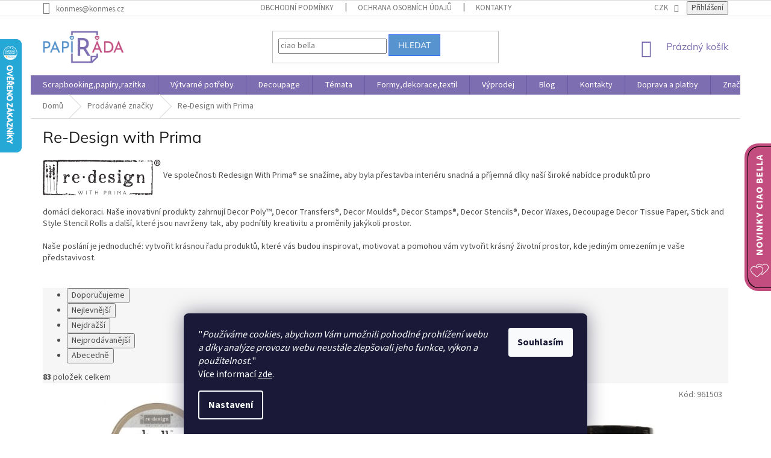

--- FILE ---
content_type: text/html; charset=utf-8
request_url: https://www.papirada.cz/znacka/re-design-with-prima/
body_size: 36796
content:
<!doctype html><html lang="cs" dir="ltr" class="header-background-light external-fonts-loaded"><head><meta charset="utf-8" /><meta name="viewport" content="width=device-width,initial-scale=1" /><title>Re-Design with Prima | Papirada.cz</title><link rel="preconnect" href="https://cdn.myshoptet.com" /><link rel="dns-prefetch" href="https://cdn.myshoptet.com" /><link rel="preload" href="https://cdn.myshoptet.com/prj/dist/master/cms/libs/jquery/jquery-1.11.3.min.js" as="script" /><link href="https://cdn.myshoptet.com/prj/dist/master/cms/templates/frontend_templates/shared/css/font-face/source-sans-3.css" rel="stylesheet"><link href="https://cdn.myshoptet.com/prj/dist/master/cms/templates/frontend_templates/shared/css/font-face/mulish.css" rel="stylesheet"><link href="https://cdn.myshoptet.com/prj/dist/master/shop/dist/font-shoptet-11.css.62c94c7785ff2cea73b2.css" rel="stylesheet"><script>
dataLayer = [];
dataLayer.push({'shoptet' : {
    "pageId": -24,
    "pageType": "article",
    "currency": "CZK",
    "currencyInfo": {
        "decimalSeparator": ",",
        "exchangeRate": 1,
        "priceDecimalPlaces": 2,
        "symbol": "K\u010d",
        "symbolLeft": 0,
        "thousandSeparator": " "
    },
    "language": "cs",
    "projectId": 314504,
    "cartInfo": {
        "id": null,
        "freeShipping": false,
        "freeShippingFrom": 1500,
        "leftToFreeGift": {
            "formattedPrice": "0 K\u010d",
            "priceLeft": 0
        },
        "freeGift": false,
        "leftToFreeShipping": {
            "priceLeft": 1500,
            "dependOnRegion": 0,
            "formattedPrice": "1 500 K\u010d"
        },
        "discountCoupon": [],
        "getNoBillingShippingPrice": {
            "withoutVat": 0,
            "vat": 0,
            "withVat": 0
        },
        "cartItems": [],
        "taxMode": "ORDINARY"
    },
    "cart": [],
    "customer": {
        "priceRatio": 1,
        "priceListId": 1,
        "groupId": null,
        "registered": false,
        "mainAccount": false
    }
}});
dataLayer.push({'cookie_consent' : {
    "marketing": "denied",
    "analytics": "denied"
}});
document.addEventListener('DOMContentLoaded', function() {
    shoptet.consent.onAccept(function(agreements) {
        if (agreements.length == 0) {
            return;
        }
        dataLayer.push({
            'cookie_consent' : {
                'marketing' : (agreements.includes(shoptet.config.cookiesConsentOptPersonalisation)
                    ? 'granted' : 'denied'),
                'analytics': (agreements.includes(shoptet.config.cookiesConsentOptAnalytics)
                    ? 'granted' : 'denied')
            },
            'event': 'cookie_consent'
        });
    });
});
</script>
<meta property="og:type" content="website"><meta property="og:site_name" content="papirada.cz"><meta property="og:url" content="https://www.papirada.cz/znacka/re-design-with-prima/"><meta property="og:title" content="Re-Design with Prima | Papirada.cz"><meta name="author" content="Papíráda"><meta name="web_author" content="Shoptet.cz"><meta name="dcterms.rightsHolder" content="www.papirada.cz"><meta name="robots" content="index,follow"><meta property="og:image" content="https://cdn.myshoptet.com/usr/www.papirada.cz/user/front_images/ogImage/hp.png?t=1768673922"><meta property="og:description" content="Ve společnosti Redesign With Prima® se snažíme, aby byla přestavba interiéru snadná a příjemná díky naší široké nabídce produktů pro
domácí dekoraci. Naše inovativní produkty zahrnují Decor Poly™, Decor Transfers®, Decor Moulds®, Decor Stamps®, Decor Stencils®, Decor Waxes, Decoupage Decor Tissue Paper, Stick and…"><meta name="description" content="Ve společnosti Redesign With Prima® se snažíme, aby byla přestavba interiéru snadná a příjemná díky naší široké nabídce produktů pro
domácí dekoraci. Naše inovativní produkty zahrnují Decor Poly™, Decor Transfers®, Decor Moulds®, Decor Stamps®, Decor Stencils®, Decor Waxes, Decoupage Decor Tissue Paper, Stick and…"><style>:root {--color-primary: #7D6DB1;--color-primary-h: 254;--color-primary-s: 30%;--color-primary-l: 56%;--color-primary-hover: #000000;--color-primary-hover-h: 0;--color-primary-hover-s: 0%;--color-primary-hover-l: 0%;--color-secondary: #C44D7F;--color-secondary-h: 335;--color-secondary-s: 50%;--color-secondary-l: 54%;--color-secondary-hover: #d82a68;--color-secondary-hover-h: 339;--color-secondary-hover-s: 69%;--color-secondary-hover-l: 51%;--color-tertiary: #5793CE;--color-tertiary-h: 210;--color-tertiary-s: 55%;--color-tertiary-l: 57%;--color-tertiary-hover: #3166ff;--color-tertiary-hover-h: 225;--color-tertiary-hover-s: 100%;--color-tertiary-hover-l: 60%;--color-header-background: #ffffff;--template-font: "Source Sans 3";--template-headings-font: "Mulish";--header-background-url: none;--cookies-notice-background: #1A1937;--cookies-notice-color: #F8FAFB;--cookies-notice-button-hover: #f5f5f5;--cookies-notice-link-hover: #27263f;--templates-update-management-preview-mode-content: "Náhled aktualizací šablony je aktivní pro váš prohlížeč."}</style>
    
    <link href="https://cdn.myshoptet.com/prj/dist/master/shop/dist/main-11.less.fcb4a42d7bd8a71b7ee2.css" rel="stylesheet" />
        
<link rel="next" href="/znacka/re-design-with-prima/strana-2/" />    <script>var shoptet = shoptet || {};</script>
    <script src="https://cdn.myshoptet.com/prj/dist/master/shop/dist/main-3g-header.js.05f199e7fd2450312de2.js"></script>
<!-- User include --><!-- api 498(150) html code header -->
<script async src="https://scripts.luigisbox.tech/LBX-179045.js"></script><meta name="luigisbox-tracker-id" content="157093-179045,cs"/><script type="text/javascript">const isPlpEnabled = sessionStorage.getItem('lbPlpEnabled') === 'true';if (isPlpEnabled) {const style = document.createElement("style");style.type = "text/css";style.id = "lb-plp-style";style.textContent = `body.type-category #content-wrapper,body.type-search #content-wrapper,body.type-category #content,body.type-search #content,body.type-category #content-in,body.type-search #content-in,body.type-category #main-in,body.type-search #main-in {min-height: 100vh;}body.type-category #content-wrapper > *,body.type-search #content-wrapper > *,body.type-category #content > *,body.type-search #content > *,body.type-category #content-in > *,body.type-search #content-in > *,body.type-category #main-in > *,body.type-search #main-in > * {display: none;}`;document.head.appendChild(style);}</script>
<!-- api 1875(1440) html code header -->

<script type="text/javascript">
var _IMT = _IMT || [];
const _imShoptetSettings = [{
    language: "cs",
    apiKey: "245e96701d5d4fd1aea12871b7b7115e",
    currencyCode: "CZK"
}];
(function() {
    var date = new Date();
    var pref = date.getFullYear()+'-'+date.getMonth()+'-'+date.getDate();
    var p = document.createElement('script'); p.type = 'text/javascript'; p.async = true;
        p.src = 'https://static.imservice99.eu/shoptet.im.min.js?'+pref;
        var s = document.getElementsByTagName('script')[0]; s.parentNode.insertBefore(p, s);
})();
</script>
    
<!-- service 1359(974) html code header -->
<link href="https://cdn.myshoptet.com/usr/sazimecesko.myshoptet.com/user/documents/planetwe/common.min.css?v=1.20" rel="stylesheet" />
<link href="https://cdn.myshoptet.com/usr/sazimecesko.myshoptet.com/user/documents/planetwe/Classic.min.css" rel="stylesheet" />

<!--
<link href="https://sazimecesko.myshoptet.com/user/documents/planetwe/common.css?v=1.24" rel="stylesheet" />
<link href="https://sazimecesko.myshoptet.com/user/documents/planetwe/Classic.css" rel="stylesheet" />
-->
<!-- service 409(63) html code header -->
<style>
#filters h4{cursor:pointer;}[class~=slider-wrapper],[class~=filter-section]{padding-left:0;}#filters h4{padding-left:13.5pt;}[class~=filter-section],[class~=slider-wrapper]{padding-bottom:0 !important;}#filters h4:before{position:absolute;}#filters h4:before{left:0;}[class~=filter-section],[class~=slider-wrapper]{padding-right:0;}#filters h4{padding-bottom:9pt;}#filters h4{padding-right:13.5pt;}#filters > .slider-wrapper,[class~=slider-wrapper] > div,.filter-sections form,[class~=slider-wrapper][class~=filter-section] > div,.razeni > form{display:none;}#filters h4:before,#filters .otevreny h4:before{content:"\e911";}#filters h4{padding-top:9pt;}[class~=filter-section],[class~=slider-wrapper]{padding-top:0 !important;}[class~=filter-section]{border-top-width:0 !important;}[class~=filter-section]{border-top-style:none !important;}[class~=filter-section]{border-top-color:currentColor !important;}#filters .otevreny h4:before,#filters h4:before{font-family:shoptet;}#filters h4{position:relative;}#filters h4{margin-left:0 !important;}[class~=filter-section]{border-image:none !important;}#filters h4{margin-bottom:0 !important;}#filters h4{margin-right:0 !important;}#filters h4{margin-top:0 !important;}#filters h4{border-top-width:.0625pc;}#filters h4{border-top-style:solid;}#filters h4{border-top-color:#e0e0e0;}[class~=slider-wrapper]{max-width:none;}[class~=otevreny] form,.slider-wrapper.otevreny > div,[class~=slider-wrapper][class~=otevreny] > div,.otevreny form{display:block;}#filters h4{border-image:none;}[class~=param-filter-top]{margin-bottom:.9375pc;}[class~=otevreny] form{margin-bottom:15pt;}[class~=slider-wrapper]{color:inherit;}#filters .otevreny h4:before{-webkit-transform:rotate(180deg);}[class~=slider-wrapper],#filters h4:before{background:none;}#filters h4:before{-webkit-transform:rotate(90deg);}#filters h4:before{-moz-transform:rotate(90deg);}[class~=param-filter-top] form{display:block !important;}#filters h4:before{-o-transform:rotate(90deg);}#filters h4:before{-ms-transform:rotate(90deg);}#filters h4:before{transform:rotate(90deg);}#filters h4:before{font-size:.104166667in;}#filters .otevreny h4:before{-moz-transform:rotate(180deg);}#filters .otevreny h4:before{-o-transform:rotate(180deg);}#filters h4:before{top:36%;}#filters .otevreny h4:before{-ms-transform:rotate(180deg);}#filters h4:before{height:auto;}#filters h4:before{width:auto;}#filters .otevreny h4:before{transform:rotate(180deg);}
@media screen and (max-width: 767px) {
.param-filter-top{padding-top: 15px;}
}
#content .filters-wrapper > div:first-of-type, #footer .filters-wrapper > div:first-of-type {text-align: left;}
.template-11.one-column-body .content .filter-sections{padding-top: 15px; padding-bottom: 15px;}
</style>
<!-- service 1570(1164) html code header -->
<link rel="stylesheet" href="https://cdn.myshoptet.com/usr/shoptet.tomashlad.eu/user/documents/extras/products-auto-load/screen.css?v=0011">
<!-- service 1878(1443) html code header -->
<link rel="stylesheet" href="https://cdn.myshoptet.com/addons/jakubtursky/shoptet-side-info-bar-git/styles.header.min.css?9c061c2c0b5e5d0ce2fb59490c82f4d6636f99e8">
<!-- project html code header -->
<link rel="apple-touch-icon" sizes="180x180" href="/user/documents/apple-touch-icon.png">
<link rel="icon" type="image/png" sizes="32x32" href="/user/documents/favicon-32x32.png">
<link rel="icon" type="image/png" sizes="16x16" href="/user/documents/favicon-16x16.png">
<link rel="manifest" href="/user/documents/site.webmanifest">
<link rel="mask-icon" href="/user/documents/safari-pinned-tab.svg" color="#7d6db1">
<link rel="shortcut icon" href="/user/documents/favicon.ico">
<meta name="msapplication-TileColor" content="#7d6db1">
<meta name="msapplication-config" content="/user/documents/browserconfig.xml">
<meta name="theme-color" content="#ffffff">

<script type="text/javascript">
    (function(c,l,a,r,i,t,y){
        c[a]=c[a]||function(){(c[a].q=c[a].q||[]).push(arguments)};
        t=l.createElement(r);t.async=1;t.src="https://www.clarity.ms/tag/"+i;
        y=l.getElementsByTagName(r)[0];y.parentNode.insertBefore(t,y);
    })(window, document, "clarity", "script", "i93nyux5wn");
</script>
<!-- /User include --><link rel="canonical" href="https://www.papirada.cz/znacka/re-design-with-prima/" />    <script>
        var _hwq = _hwq || [];
        _hwq.push(['setKey', 'B4B3C683BA6D3A4F8E8A27E111CF243A']);
        _hwq.push(['setTopPos', '0']);
        _hwq.push(['showWidget', '21']);
        (function() {
            var ho = document.createElement('script');
            ho.src = 'https://cz.im9.cz/direct/i/gjs.php?n=wdgt&sak=B4B3C683BA6D3A4F8E8A27E111CF243A';
            var s = document.getElementsByTagName('script')[0]; s.parentNode.insertBefore(ho, s);
        })();
    </script>
    <!-- Global site tag (gtag.js) - Google Analytics -->
    <script async src="https://www.googletagmanager.com/gtag/js?id=G-TM5QR2H8WE"></script>
    <script>
        
        window.dataLayer = window.dataLayer || [];
        function gtag(){dataLayer.push(arguments);}
        

                    console.debug('default consent data');

            gtag('consent', 'default', {"ad_storage":"denied","analytics_storage":"denied","ad_user_data":"denied","ad_personalization":"denied","wait_for_update":500});
            dataLayer.push({
                'event': 'default_consent'
            });
        
        gtag('js', new Date());

                gtag('config', 'UA-72410431-1', { 'groups': "UA" });
        
                gtag('config', 'G-TM5QR2H8WE', {"groups":"GA4","send_page_view":false,"content_group":"article","currency":"CZK","page_language":"cs"});
        
        
        
        
        
        
                    gtag('event', 'page_view', {"send_to":"GA4","page_language":"cs","content_group":"article","currency":"CZK"});
        
        
        
        
        
        
        
        
        
        
        
        
        
        document.addEventListener('DOMContentLoaded', function() {
            if (typeof shoptet.tracking !== 'undefined') {
                for (var id in shoptet.tracking.bannersList) {
                    gtag('event', 'view_promotion', {
                        "send_to": "UA",
                        "promotions": [
                            {
                                "id": shoptet.tracking.bannersList[id].id,
                                "name": shoptet.tracking.bannersList[id].name,
                                "position": shoptet.tracking.bannersList[id].position
                            }
                        ]
                    });
                }
            }

            shoptet.consent.onAccept(function(agreements) {
                if (agreements.length !== 0) {
                    console.debug('gtag consent accept');
                    var gtagConsentPayload =  {
                        'ad_storage': agreements.includes(shoptet.config.cookiesConsentOptPersonalisation)
                            ? 'granted' : 'denied',
                        'analytics_storage': agreements.includes(shoptet.config.cookiesConsentOptAnalytics)
                            ? 'granted' : 'denied',
                                                                                                'ad_user_data': agreements.includes(shoptet.config.cookiesConsentOptPersonalisation)
                            ? 'granted' : 'denied',
                        'ad_personalization': agreements.includes(shoptet.config.cookiesConsentOptPersonalisation)
                            ? 'granted' : 'denied',
                        };
                    console.debug('update consent data', gtagConsentPayload);
                    gtag('consent', 'update', gtagConsentPayload);
                    dataLayer.push(
                        { 'event': 'update_consent' }
                    );
                }
            });
        });
    </script>
</head><body class="desktop id--24 in-znacka template-11 type-manufacturer-detail one-column-body columns-mobile-2 columns-3 ums_forms_redesign--off ums_a11y_category_page--on ums_discussion_rating_forms--off ums_flags_display_unification--on ums_a11y_login--on mobile-header-version-0"><noscript>
    <style>
        #header {
            padding-top: 0;
            position: relative !important;
            top: 0;
        }
        .header-navigation {
            position: relative !important;
        }
        .overall-wrapper {
            margin: 0 !important;
        }
        body:not(.ready) {
            visibility: visible !important;
        }
    </style>
    <div class="no-javascript">
        <div class="no-javascript__title">Musíte změnit nastavení vašeho prohlížeče</div>
        <div class="no-javascript__text">Podívejte se na: <a href="https://www.google.com/support/bin/answer.py?answer=23852">Jak povolit JavaScript ve vašem prohlížeči</a>.</div>
        <div class="no-javascript__text">Pokud používáte software na blokování reklam, může být nutné povolit JavaScript z této stránky.</div>
        <div class="no-javascript__text">Děkujeme.</div>
    </div>
</noscript>

        <div id="fb-root"></div>
        <script>
            window.fbAsyncInit = function() {
                FB.init({
//                    appId            : 'your-app-id',
                    autoLogAppEvents : true,
                    xfbml            : true,
                    version          : 'v19.0'
                });
            };
        </script>
        <script async defer crossorigin="anonymous" src="https://connect.facebook.net/cs_CZ/sdk.js"></script>    <div class="siteCookies siteCookies--bottom siteCookies--dark js-siteCookies" role="dialog" data-testid="cookiesPopup" data-nosnippet>
        <div class="siteCookies__form">
            <div class="siteCookies__content">
                <div class="siteCookies__text">
                    <span>"</span><em>Používáme cookies, abychom Vám umožnili pohodlné prohlížení webu a díky analýze provozu webu neustále zlepšovali jeho funkce, výkon a použitelnost.</em><span>" <br /></span> Více informací <a href="/ochrana-osobnich/" target="\">zde</a>.
                </div>
                <p class="siteCookies__links">
                    <button class="siteCookies__link js-cookies-settings" aria-label="Nastavení cookies" data-testid="cookiesSettings">Nastavení</button>
                </p>
            </div>
            <div class="siteCookies__buttonWrap">
                                <button class="siteCookies__button js-cookiesConsentSubmit" value="all" aria-label="Přijmout cookies" data-testid="buttonCookiesAccept">Souhlasím</button>
            </div>
        </div>
        <script>
            document.addEventListener("DOMContentLoaded", () => {
                const siteCookies = document.querySelector('.js-siteCookies');
                document.addEventListener("scroll", shoptet.common.throttle(() => {
                    const st = document.documentElement.scrollTop;
                    if (st > 1) {
                        siteCookies.classList.add('siteCookies--scrolled');
                    } else {
                        siteCookies.classList.remove('siteCookies--scrolled');
                    }
                }, 100));
            });
        </script>
    </div>
<a href="#content" class="skip-link sr-only">Přejít na obsah</a><div class="overall-wrapper"><div class="user-action"><div class="container">
    <div class="user-action-in">
                    <div id="login" class="user-action-login popup-widget login-widget" role="dialog" aria-labelledby="loginHeading">
        <div class="popup-widget-inner">
                            <h2 id="loginHeading">Přihlášení k vašemu účtu</h2><div id="customerLogin"><form action="/action/Customer/Login/" method="post" id="formLoginIncluded" class="csrf-enabled formLogin" data-testid="formLogin"><input type="hidden" name="referer" value="" /><div class="form-group"><div class="input-wrapper email js-validated-element-wrapper no-label"><input type="email" name="email" class="form-control" autofocus placeholder="E-mailová adresa (např. jan@novak.cz)" data-testid="inputEmail" autocomplete="email" required /></div></div><div class="form-group"><div class="input-wrapper password js-validated-element-wrapper no-label"><input type="password" name="password" class="form-control" placeholder="Heslo" data-testid="inputPassword" autocomplete="current-password" required /><span class="no-display">Nemůžete vyplnit toto pole</span><input type="text" name="surname" value="" class="no-display" /></div></div><div class="form-group"><div class="login-wrapper"><button type="submit" class="btn btn-secondary btn-text btn-login" data-testid="buttonSubmit">Přihlásit se</button><div class="password-helper"><a href="/registrace/" data-testid="signup" rel="nofollow">Nová registrace</a><a href="/klient/zapomenute-heslo/" rel="nofollow">Zapomenuté heslo</a></div></div></div></form>
</div>                    </div>
    </div>

                            <div id="cart-widget" class="user-action-cart popup-widget cart-widget loader-wrapper" data-testid="popupCartWidget" role="dialog" aria-hidden="true">
    <div class="popup-widget-inner cart-widget-inner place-cart-here">
        <div class="loader-overlay">
            <div class="loader"></div>
        </div>
    </div>

    <div class="cart-widget-button">
        <a href="/kosik/" class="btn btn-conversion" id="continue-order-button" rel="nofollow" data-testid="buttonNextStep">Pokračovat do košíku</a>
    </div>
</div>
            </div>
</div>
</div><div class="top-navigation-bar" data-testid="topNavigationBar">

    <div class="container">

        <div class="top-navigation-contacts">
            <strong>Zákaznická podpora:</strong><a href="mailto:konmes@konmes.cz" class="project-email" data-testid="contactboxEmail"><span>konmes@konmes.cz</span></a>        </div>

                            <div class="top-navigation-menu">
                <div class="top-navigation-menu-trigger"></div>
                <ul class="top-navigation-bar-menu">
                                            <li class="top-navigation-menu-item-39">
                            <a href="/obchodni-podminky/">Obchodní podmínky</a>
                        </li>
                                            <li class="top-navigation-menu-item-691">
                            <a href="/ochrana-osobnich/">Ochrana osobních údajů </a>
                        </li>
                                            <li class="top-navigation-menu-item-29">
                            <a href="/kontakty/">Kontakty</a>
                        </li>
                                            <li class="top-navigation-menu-item-2547">
                            <a href="/o-papirade/">O Papírádě</a>
                        </li>
                                            <li class="top-navigation-menu-item-3423">
                            <a href="/doprava-a-postovne/">Doprava a platby</a>
                        </li>
                                    </ul>
                <ul class="top-navigation-bar-menu-helper"></ul>
            </div>
        
        <div class="top-navigation-tools top-navigation-tools--language">
            <div class="responsive-tools">
                <a href="#" class="toggle-window" data-target="search" aria-label="Hledat" data-testid="linkSearchIcon"></a>
                                                            <a href="#" class="toggle-window" data-target="login"></a>
                                                    <a href="#" class="toggle-window" data-target="navigation" aria-label="Menu" data-testid="hamburgerMenu"></a>
            </div>
                <div class="dropdown">
        <span>Ceny v:</span>
        <button id="topNavigationDropdown" type="button" data-toggle="dropdown" aria-haspopup="true" aria-expanded="false">
            CZK
            <span class="caret"></span>
        </button>
        <ul class="dropdown-menu" aria-labelledby="topNavigationDropdown"><li><a href="/action/Currency/changeCurrency/?currencyCode=CZK" rel="nofollow">CZK</a></li><li><a href="/action/Currency/changeCurrency/?currencyCode=EUR" rel="nofollow">EUR</a></li></ul>
    </div>
            <button class="top-nav-button top-nav-button-login toggle-window" type="button" data-target="login" aria-haspopup="dialog" aria-controls="login" aria-expanded="false" data-testid="signin"><span>Přihlášení</span></button>        </div>

    </div>

</div>
<header id="header"><div class="container navigation-wrapper">
    <div class="header-top">
        <div class="site-name-wrapper">
            <div class="site-name"><a href="/" data-testid="linkWebsiteLogo"><img src="https://cdn.myshoptet.com/usr/www.papirada.cz/user/logos/pap__r__da_logo.png" alt="Papíráda" fetchpriority="low" /></a></div>        </div>
        <div class="search" itemscope itemtype="https://schema.org/WebSite">
            <meta itemprop="headline" content="Prodávané značky"/><meta itemprop="url" content="https://www.papirada.cz"/><meta itemprop="text" content="Ve společnosti Redesign With Prima® se snažíme, aby byla přestavba interiéru snadná a příjemná díky naší široké nabídce produktů pro domácí dekoraci. Naše inovativní produkty zahrnují Decor Poly™, Decor Transfers®, Decor Moulds®, Decor Stamps®, Decor Stencils®, Decor Waxes, Decoupage Decor Tissue Paper, Stick and..."/>            <form action="/action/ProductSearch/prepareString/" method="post"
    id="formSearchForm" class="search-form compact-form js-search-main"
    itemprop="potentialAction" itemscope itemtype="https://schema.org/SearchAction" data-testid="searchForm">
    <fieldset>
        <meta itemprop="target"
            content="https://www.papirada.cz/vyhledavani/?string={string}"/>
        <input type="hidden" name="language" value="cs"/>
        
            
<input
    type="search"
    name="string"
        class="query-input form-control search-input js-search-input"
    placeholder="Napište, co hledáte"
    autocomplete="off"
    required
    itemprop="query-input"
    aria-label="Vyhledávání"
    data-testid="searchInput"
>
            <button type="submit" class="btn btn-default" data-testid="searchBtn">Hledat</button>
        
    </fieldset>
</form>
        </div>
        <div class="navigation-buttons">
                
    <a href="/kosik/" class="btn btn-icon toggle-window cart-count" data-target="cart" data-hover="true" data-redirect="true" data-testid="headerCart" rel="nofollow" aria-haspopup="dialog" aria-expanded="false" aria-controls="cart-widget">
        
                <span class="sr-only">Nákupní košík</span>
        
            <span class="cart-price visible-lg-inline-block" data-testid="headerCartPrice">
                                    Prázdný košík                            </span>
        
    
            </a>
        </div>
    </div>
    <nav id="navigation" aria-label="Hlavní menu" data-collapsible="true"><div class="navigation-in menu"><ul class="menu-level-1" role="menubar" data-testid="headerMenuItems"><li class="menu-item-702 ext" role="none"><a href="/scrapbooking-papiry-razitko/" data-testid="headerMenuItem" role="menuitem" aria-haspopup="true" aria-expanded="false"><b>Scrapbooking,papíry,razítka</b><span class="submenu-arrow"></span></a><ul class="menu-level-2" aria-label="Scrapbooking,papíry,razítka" tabindex="-1" role="menu"><li class="menu-item-975 has-third-level" role="none"><a href="/strojek-gemini-tools-big-shot/" class="menu-image" data-testid="headerMenuItem" tabindex="-1" aria-hidden="true"><img src="data:image/svg+xml,%3Csvg%20width%3D%22140%22%20height%3D%22100%22%20xmlns%3D%22http%3A%2F%2Fwww.w3.org%2F2000%2Fsvg%22%3E%3C%2Fsvg%3E" alt="" aria-hidden="true" width="140" height="100"  data-src="https://cdn.myshoptet.com/usr/www.papirada.cz/user/categories/thumb/a4_strojek-1.jpg" fetchpriority="low" /></a><div><a href="/strojek-gemini-tools-big-shot/" data-testid="headerMenuItem" role="menuitem"><span>Strojek GEMINI, Tools, Big Shot</span></a>
                                                    <ul class="menu-level-3" role="menu">
                                                                    <li class="menu-item-978" role="none">
                                        <a href="/strojek-tools-big-shot-a7-a5-a4-prislusenstvi/" data-testid="headerMenuItem" role="menuitem">
                                            strojky Tools a příslušenství</a>,                                    </li>
                                                                    <li class="menu-item-3620" role="none">
                                        <a href="/strojky-cut-easy-die/" data-testid="headerMenuItem" role="menuitem">
                                            Strojky Cut Easy Die</a>,                                    </li>
                                                                    <li class="menu-item-3149" role="none">
                                        <a href="/vyrezavaci-a-folio-elektricke-strojky-gemini/" data-testid="headerMenuItem" role="menuitem">
                                            strojky Gemini vyřezávací a folio elektrické</a>,                                    </li>
                                                                    <li class="menu-item-3563" role="none">
                                        <a href="/vyrezavaci-a-embosovaci-strojky-big-shot/" data-testid="headerMenuItem" role="menuitem">
                                            Vyřezávací strojek Big Shot</a>                                    </li>
                                                            </ul>
                        </div></li><li class="menu-item-999 has-third-level" role="none"><a href="/vyrezavaci-sablony-big-shot/" class="menu-image" data-testid="headerMenuItem" tabindex="-1" aria-hidden="true"><img src="data:image/svg+xml,%3Csvg%20width%3D%22140%22%20height%3D%22100%22%20xmlns%3D%22http%3A%2F%2Fwww.w3.org%2F2000%2Fsvg%22%3E%3C%2Fsvg%3E" alt="" aria-hidden="true" width="140" height="100"  data-src="https://cdn.myshoptet.com/usr/www.papirada.cz/user/categories/thumb/ced1151.jpg" fetchpriority="low" /></a><div><a href="/vyrezavaci-sablony-big-shot/" data-testid="headerMenuItem" role="menuitem"><span>Vyřezávací kovové šablony</span></a>
                                                    <ul class="menu-level-3" role="menu">
                                                                    <li class="menu-item-3551" role="none">
                                        <a href="/sada-3d-embosovaci-kapsa-a-vyrezavaci-sablony/" data-testid="headerMenuItem" role="menuitem">
                                            Sada 3D embosovací kapsa a vyřezávací šablony</a>,                                    </li>
                                                                    <li class="menu-item-3412" role="none">
                                        <a href="/sada-vyrezavaci-sablony-a-razitka-gemini/" data-testid="headerMenuItem" role="menuitem">
                                            Sada vyřezávací šablony a razítka Gemini</a>,                                    </li>
                                                                    <li class="menu-item-3606" role="none">
                                        <a href="/vyrezavaci-kovove-sablony-studio-light/" data-testid="headerMenuItem" role="menuitem">
                                            Vyřezávací kovové šablony Studio Light</a>,                                    </li>
                                                                    <li class="menu-item-3609" role="none">
                                        <a href="/vyrezavaci-kovove-sablony-marianne-design/" data-testid="headerMenuItem" role="menuitem">
                                            Vyřezávací kovové šablony Marianne Design</a>,                                    </li>
                                                                    <li class="menu-item-3164" role="none">
                                        <a href="/vyrezavaci-sablony-gemini/" data-testid="headerMenuItem" role="menuitem">
                                            Vyřezávací šablony Gemini,Crafter&#039;s Companion</a>,                                    </li>
                                                                    <li class="menu-item-3630" role="none">
                                        <a href="/vyrezavaci-sablony-elizabeth-craft-designs/" data-testid="headerMenuItem" role="menuitem">
                                            Elizabeth Craft Designs</a>,                                    </li>
                                                                    <li class="menu-item-2639" role="none">
                                        <a href="/priroda-kvetiny/" data-testid="headerMenuItem" role="menuitem">
                                            příroda, květiny</a>,                                    </li>
                                                                    <li class="menu-item-2642" role="none">
                                        <a href="/bordury-krajky-ramecky/" data-testid="headerMenuItem" role="menuitem">
                                            bordury,krajky,rámečky</a>,                                    </li>
                                                                    <li class="menu-item-2645" role="none">
                                        <a href="/textove-cisla-pismenka/" data-testid="headerMenuItem" role="menuitem">
                                            textové,čísla,písmenka</a>,                                    </li>
                                                                    <li class="menu-item-2648" role="none">
                                        <a href="/zvirata-motyli-ptaci/" data-testid="headerMenuItem" role="menuitem">
                                            zvířata,motýli,ptáci</a>,                                    </li>
                                                                    <li class="menu-item-2651" role="none">
                                        <a href="/technika-doprava/" data-testid="headerMenuItem" role="menuitem">
                                            technika,doprava</a>,                                    </li>
                                                                    <li class="menu-item-2657" role="none">
                                        <a href="/ruzne-pro-chlapi/" data-testid="headerMenuItem" role="menuitem">
                                            různé, pro chlapy</a>,                                    </li>
                                                                    <li class="menu-item-2660" role="none">
                                        <a href="/srdce-dekorace-dekoracni/" data-testid="headerMenuItem" role="menuitem">
                                            srdce, dekorace</a>,                                    </li>
                                                                    <li class="menu-item-2666" role="none">
                                        <a href="/vyrezavaci-kovove-sablony-jaro-velikonoce/" data-testid="headerMenuItem" role="menuitem">
                                            jaro, Velikonoce</a>,                                    </li>
                                                                    <li class="menu-item-2672" role="none">
                                        <a href="/vyrezavaci-kovove-sablony-leto-dovolena-prazdniny/" data-testid="headerMenuItem" role="menuitem">
                                            léto, dovolená,prázdniny</a>,                                    </li>
                                                                    <li class="menu-item-2675" role="none">
                                        <a href="/vyrezavaci-kovove-sablony-podzim-halloween-stromy/" data-testid="headerMenuItem" role="menuitem">
                                            podzim,Halloween</a>,                                    </li>
                                                                    <li class="menu-item-2678" role="none">
                                        <a href="/vyrezavaci-kovove-sablony-zimni-vanoce/" data-testid="headerMenuItem" role="menuitem">
                                            zimní, Vánoce</a>                                    </li>
                                                            </ul>
                        </div></li><li class="menu-item-864 has-third-level" role="none"><a href="/razitka-tiskatka/" class="menu-image" data-testid="headerMenuItem" tabindex="-1" aria-hidden="true"><img src="data:image/svg+xml,%3Csvg%20width%3D%22140%22%20height%3D%22100%22%20xmlns%3D%22http%3A%2F%2Fwww.w3.org%2F2000%2Fsvg%22%3E%3C%2Fsvg%3E" alt="" aria-hidden="true" width="140" height="100"  data-src="https://cdn.myshoptet.com/usr/www.papirada.cz/user/categories/thumb/pi057.jpg" fetchpriority="low" /></a><div><a href="/razitka-tiskatka/" data-testid="headerMenuItem" role="menuitem"><span>Razítka</span></a>
                                                    <ul class="menu-level-3" role="menu">
                                                                    <li class="menu-item-1026" role="none">
                                        <a href="/gelova-silikonova/" data-testid="headerMenuItem" role="menuitem">
                                            Gelová, Silikonová</a>,                                    </li>
                                                                    <li class="menu-item-1023" role="none">
                                        <a href="/gumova-drevena/" data-testid="headerMenuItem" role="menuitem">
                                            Gumová,dřevěná</a>,                                    </li>
                                                                    <li class="menu-item-3522" role="none">
                                        <a href="/multi-razitka-ceske-texty/" data-testid="headerMenuItem" role="menuitem">
                                            Multi razítka české texty</a>,                                    </li>
                                                                    <li class="menu-item-1842" role="none">
                                        <a href="/cling-gorjuss/" data-testid="headerMenuItem" role="menuitem">
                                            Cling,Gorjuss</a>,                                    </li>
                                                                    <li class="menu-item-3409" role="none">
                                        <a href="/sada-razitka-a-vyrezavaci-sablony/" data-testid="headerMenuItem" role="menuitem">
                                            Sada razítka a vyřezávací šablony</a>,                                    </li>
                                                                    <li class="menu-item-1119" role="none">
                                        <a href="/pro-deti-2/" data-testid="headerMenuItem" role="menuitem">
                                            Pro děti</a>,                                    </li>
                                                                    <li class="menu-item-1248" role="none">
                                        <a href="/na-textil-s-polstarkem/" data-testid="headerMenuItem" role="menuitem">
                                            Na textil s polštářkem</a>,                                    </li>
                                                                    <li class="menu-item-1191" role="none">
                                        <a href="/prasek-na-horky-embossing/" data-testid="headerMenuItem" role="menuitem">
                                            Prášek na horký embossing</a>,                                    </li>
                                                                    <li class="menu-item-867" role="none">
                                        <a href="/pomucky-bloky-magneticke-folie/" data-testid="headerMenuItem" role="menuitem">
                                            Pomůcky, bloky, magnetické folie</a>,                                    </li>
                                                                    <li class="menu-item-1041" role="none">
                                        <a href="/akrylove-bloky/" data-testid="headerMenuItem" role="menuitem">
                                            Akrylové bloky</a>,                                    </li>
                                                                    <li class="menu-item-942" role="none">
                                        <a href="/razitkovaci-polstarky-a-inkousty/" data-testid="headerMenuItem" role="menuitem">
                                            Razítkovací polštářky a inkousty</a>                                    </li>
                                                            </ul>
                        </div></li><li class="menu-item-981 has-third-level" role="none"><a href="/embosovaci-kapsy-embossing/" class="menu-image" data-testid="headerMenuItem" tabindex="-1" aria-hidden="true"><img src="data:image/svg+xml,%3Csvg%20width%3D%22140%22%20height%3D%22100%22%20xmlns%3D%22http%3A%2F%2Fwww.w3.org%2F2000%2Fsvg%22%3E%3C%2Fsvg%3E" alt="" aria-hidden="true" width="140" height="100"  data-src="https://cdn.myshoptet.com/usr/www.papirada.cz/user/categories/thumb/pf107.jpg" fetchpriority="low" /></a><div><a href="/embosovaci-kapsy-embossing/" data-testid="headerMenuItem" role="menuitem"><span>Embosovací kapsy embossing</span></a>
                                                    <ul class="menu-level-3" role="menu">
                                                                    <li class="menu-item-3179" role="none">
                                        <a href="/embosovaci-kapsy-gemini/" data-testid="headerMenuItem" role="menuitem">
                                            Embosovací kapsy Gemini</a>,                                    </li>
                                                                    <li class="menu-item-1485" role="none">
                                        <a href="/embosovaci-kapsa-sablona/" data-testid="headerMenuItem" role="menuitem">
                                            Kapsa samostatná</a>,                                    </li>
                                                                    <li class="menu-item-1956" role="none">
                                        <a href="/embosovaci-a-vyrezavaci-kapsa-sablona/" data-testid="headerMenuItem" role="menuitem">
                                            Kapsa s výřezem</a>,                                    </li>
                                                                    <li class="menu-item-3176" role="none">
                                        <a href="/3d-embosovaci-kapsa/" data-testid="headerMenuItem" role="menuitem">
                                            3D embosovací kapsa</a>,                                    </li>
                                                                    <li class="menu-item-3418" role="none">
                                        <a href="/sada-3d-embosovaci-kapsa-a-flexibilni-sablona/" data-testid="headerMenuItem" role="menuitem">
                                            Sada 3D flexibilní šablona a Embosovací kapsa</a>,                                    </li>
                                                                    <li class="menu-item-3548" role="none">
                                        <a href="/embosovaci-kapsa-a-vyrezavaci-sablona/" data-testid="headerMenuItem" role="menuitem">
                                            Sada 3D embosovací kapsa a vyřezávací šablona</a>                                    </li>
                                                            </ul>
                        </div></li><li class="menu-item-807 has-third-level" role="none"><a href="/papiry-a-sady/" class="menu-image" data-testid="headerMenuItem" tabindex="-1" aria-hidden="true"><img src="data:image/svg+xml,%3Csvg%20width%3D%22140%22%20height%3D%22100%22%20xmlns%3D%22http%3A%2F%2Fwww.w3.org%2F2000%2Fsvg%22%3E%3C%2Fsvg%3E" alt="" aria-hidden="true" width="140" height="100"  data-src="https://cdn.myshoptet.com/usr/www.papirada.cz/user/categories/thumb/63434-12_sada-oboustrannych-papiru-into-the-wild-30x30cm.png" fetchpriority="low" /></a><div><a href="/papiry-a-sady/" data-testid="headerMenuItem" role="menuitem"><span>Papíry,washi pásky, přání</span></a>
                                                    <ul class="menu-level-3" role="menu">
                                                                    <li class="menu-item-1062" role="none">
                                        <a href="/washi-papirove-pasky/" data-testid="headerMenuItem" role="menuitem">
                                            Papírové pásky washi</a>,                                    </li>
                                                                    <li class="menu-item-729" role="none">
                                        <a href="/samolepky-folie/" data-testid="headerMenuItem" role="menuitem">
                                            Samolepky,folie</a>,                                    </li>
                                                                    <li class="menu-item-837" role="none">
                                        <a href="/obalky-prani-celofanove-obaly/" data-testid="headerMenuItem" role="menuitem">
                                            Obálky,přání,celofánové obaly</a>,                                    </li>
                                                                    <li class="menu-item-810" role="none">
                                        <a href="/sady-papiry/" data-testid="headerMenuItem" role="menuitem">
                                            Sady papírů</a>,                                    </li>
                                                                    <li class="menu-item-906" role="none">
                                        <a href="/papiry-jednobarevne/" data-testid="headerMenuItem" role="menuitem">
                                            Papíry jednobarevné</a>,                                    </li>
                                                                    <li class="menu-item-1071" role="none">
                                        <a href="/jednotlive-listy/" data-testid="headerMenuItem" role="menuitem">
                                            Jednotlivé listy</a>,                                    </li>
                                                                    <li class="menu-item-1089" role="none">
                                        <a href="/papiry-specialni/" data-testid="headerMenuItem" role="menuitem">
                                            Papíry speciální</a>,                                    </li>
                                                                    <li class="menu-item-1266" role="none">
                                        <a href="/papirove-vyrezy-3d/" data-testid="headerMenuItem" role="menuitem">
                                            Papírové výřezy 3D</a>,                                    </li>
                                                                    <li class="menu-item-3379" role="none">
                                        <a href="/kartonove-vyrezy-a-dekorace-chipboard/" data-testid="headerMenuItem" role="menuitem">
                                            Kartonové výřezy a dekorace (chipboard)</a>,                                    </li>
                                                                    <li class="menu-item-3507" role="none">
                                        <a href="/papirove-karticky-pohlednice/" data-testid="headerMenuItem" role="menuitem">
                                            Papírové kartičky, pohlednice</a>,                                    </li>
                                                                    <li class="menu-item-3635" role="none">
                                        <a href="/polotovar-na-vyrobu-prani-mintay/" data-testid="headerMenuItem" role="menuitem">
                                            Polotovar na výrobu přání Mintay</a>                                    </li>
                                                            </ul>
                        </div></li><li class="menu-item-3537" role="none"><a href="/exploding-box/" class="menu-image" data-testid="headerMenuItem" tabindex="-1" aria-hidden="true"><img src="data:image/svg+xml,%3Csvg%20width%3D%22140%22%20height%3D%22100%22%20xmlns%3D%22http%3A%2F%2Fwww.w3.org%2F2000%2Fsvg%22%3E%3C%2Fsvg%3E" alt="" aria-hidden="true" width="140" height="100"  data-src="https://cdn.myshoptet.com/usr/www.papirada.cz/user/categories/thumb/v15914.png" fetchpriority="low" /></a><div><a href="/exploding-box/" data-testid="headerMenuItem" role="menuitem"><span>Dárková krabice Exploding Box</span></a>
                        </div></li><li class="menu-item-705 has-third-level" role="none"><a href="/pomucky-organizer-nastroje/" class="menu-image" data-testid="headerMenuItem" tabindex="-1" aria-hidden="true"><img src="data:image/svg+xml,%3Csvg%20width%3D%22140%22%20height%3D%22100%22%20xmlns%3D%22http%3A%2F%2Fwww.w3.org%2F2000%2Fsvg%22%3E%3C%2Fsvg%3E" alt="" aria-hidden="true" width="140" height="100"  data-src="https://cdn.myshoptet.com/usr/www.papirada.cz/user/categories/thumb/50823_organizer-na-razitkovaci-polstarky.jpg" fetchpriority="low" /></a><div><a href="/pomucky-organizer-nastroje/" data-testid="headerMenuItem" role="menuitem"><span>Pomůcky,organizéry,nástroje</span></a>
                                                    <ul class="menu-level-3" role="menu">
                                                                    <li class="menu-item-966" role="none">
                                        <a href="/pouzdra-organizery-kapsy/" data-testid="headerMenuItem" role="menuitem">
                                            Pouzdra,organizéry,kapsy</a>,                                    </li>
                                                                    <li class="menu-item-2241" role="none">
                                        <a href="/aplikatory-polstarky/" data-testid="headerMenuItem" role="menuitem">
                                            Aplikátory, polštářky</a>,                                    </li>
                                                                    <li class="menu-item-801" role="none">
                                        <a href="/pomucky-nastroje/" data-testid="headerMenuItem" role="menuitem">
                                            Pomůcky,nástroje</a>,                                    </li>
                                                                    <li class="menu-item-2894" role="none">
                                        <a href="/nuzky-nerez--teflonove/" data-testid="headerMenuItem" role="menuitem">
                                            nůžky nerez,teflonové</a>,                                    </li>
                                                                    <li class="menu-item-2912" role="none">
                                        <a href="/rezacka-ryhovacka/" data-testid="headerMenuItem" role="menuitem">
                                            řezačka,rýhovačka</a>,                                    </li>
                                                                    <li class="menu-item-3155" role="none">
                                        <a href="/magnety/" data-testid="headerMenuItem" role="menuitem">
                                            Magnety</a>,                                    </li>
                                                                    <li class="menu-item-3543" role="none">
                                        <a href="/3d-plastove-krytky-na-sejkr-prani/" data-testid="headerMenuItem" role="menuitem">
                                            3D plastové krytky na šejkr přání</a>                                    </li>
                                                            </ul>
                        </div></li><li class="menu-item-990 has-third-level" role="none"><a href="/bloky-alba-casopisy-noviny/" class="menu-image" data-testid="headerMenuItem" tabindex="-1" aria-hidden="true"><img src="data:image/svg+xml,%3Csvg%20width%3D%22140%22%20height%3D%22100%22%20xmlns%3D%22http%3A%2F%2Fwww.w3.org%2F2000%2Fsvg%22%3E%3C%2Fsvg%3E" alt="" aria-hidden="true" width="140" height="100"  data-src="https://cdn.myshoptet.com/usr/www.papirada.cz/user/categories/thumb/58986_sys-media-274397.jpg" fetchpriority="low" /></a><div><a href="/bloky-alba-casopisy-noviny/" data-testid="headerMenuItem" role="menuitem"><span>Knihy, bloky, časopisy,noviny</span></a>
                                                    <ul class="menu-level-3" role="menu">
                                                                    <li class="menu-item-996" role="none">
                                        <a href="/bloky-sesity-diare/" data-testid="headerMenuItem" role="menuitem">
                                            Bloky,sešity,diáře</a>,                                    </li>
                                                                    <li class="menu-item-2538" role="none">
                                        <a href="/casopisy-noviny/" data-testid="headerMenuItem" role="menuitem">
                                            Časopisy, noviny</a>,                                    </li>
                                                                    <li class="menu-item-3122" role="none">
                                        <a href="/alba/" data-testid="headerMenuItem" role="menuitem">
                                            Alba</a>,                                    </li>
                                                                    <li class="menu-item-3319" role="none">
                                        <a href="/vazby-pro-alba-chipboard/" data-testid="headerMenuItem" role="menuitem">
                                            Vazby pro alba,chipboard</a>                                    </li>
                                                            </ul>
                        </div></li><li class="menu-item-3531" role="none"><a href="/peceteni-vosky-inicialy-pistole/" class="menu-image" data-testid="headerMenuItem" tabindex="-1" aria-hidden="true"><img src="data:image/svg+xml,%3Csvg%20width%3D%22140%22%20height%3D%22100%22%20xmlns%3D%22http%3A%2F%2Fwww.w3.org%2F2000%2Fsvg%22%3E%3C%2Fsvg%3E" alt="" aria-hidden="true" width="140" height="100"  data-src="https://cdn.myshoptet.com/usr/www.papirada.cz/user/categories/thumb/56205_aladine-handle-for-metal-seals-71110.jpg" fetchpriority="low" /></a><div><a href="/peceteni-vosky-inicialy-pistole/" data-testid="headerMenuItem" role="menuitem"><span>Pečetění,vosky,iniciály,pistole</span></a>
                        </div></li><li class="menu-item-723 has-third-level" role="none"><a href="/trpytky-knofliky-dekorace/" class="menu-image" data-testid="headerMenuItem" tabindex="-1" aria-hidden="true"><img src="data:image/svg+xml,%3Csvg%20width%3D%22140%22%20height%3D%22100%22%20xmlns%3D%22http%3A%2F%2Fwww.w3.org%2F2000%2Fsvg%22%3E%3C%2Fsvg%3E" alt="" aria-hidden="true" width="140" height="100"  data-src="https://cdn.myshoptet.com/usr/www.papirada.cz/user/categories/thumb/t__pytky__knofl__ky__pr__chodky.jpg" fetchpriority="low" /></a><div><a href="/trpytky-knofliky-dekorace/" data-testid="headerMenuItem" role="menuitem"><span>Třpytky,knoflíky,dekorace</span></a>
                                                    <ul class="menu-level-3" role="menu">
                                                                    <li class="menu-item-1389" role="none">
                                        <a href="/kovove-dekorace/" data-testid="headerMenuItem" role="menuitem">
                                            Kovové dekorace</a>,                                    </li>
                                                                    <li class="menu-item-2169" role="none">
                                        <a href="/kvetiny-motyli-pestiky/" data-testid="headerMenuItem" role="menuitem">
                                            Květiny,motýli,pestíky</a>,                                    </li>
                                                                    <li class="menu-item-2115" role="none">
                                        <a href="/samolepici-perlicky-kaminky/" data-testid="headerMenuItem" role="menuitem">
                                            Samolepící perličky,kamínky</a>,                                    </li>
                                                                    <li class="menu-item-1515" role="none">
                                        <a href="/drevene-dekorace-2/" data-testid="headerMenuItem" role="menuitem">
                                            Dřevěné dekorace</a>,                                    </li>
                                                                    <li class="menu-item-1113" role="none">
                                        <a href="/filcove-dekorace-pericka-stuhy/" data-testid="headerMenuItem" role="menuitem">
                                            Filcové dekorace, peříčka, stuhy</a>,                                    </li>
                                                                    <li class="menu-item-2013" role="none">
                                        <a href="/drobne-dekorace-provazky-snurky/" data-testid="headerMenuItem" role="menuitem">
                                            Drobné dekorace,provázky,šňůrky</a>,                                    </li>
                                                                    <li class="menu-item-744" role="none">
                                        <a href="/knofliky-trpytky-flitry/" data-testid="headerMenuItem" role="menuitem">
                                            Knoflíky,třpytky,flitry</a>,                                    </li>
                                                                    <li class="menu-item-3388" role="none">
                                        <a href="/magneticka-dekorace-magnety/" data-testid="headerMenuItem" role="menuitem">
                                            Magnetická dekorace, magnety</a>,                                    </li>
                                                                    <li class="menu-item-3572" role="none">
                                        <a href="/metalicke-kovove-vlocky/" data-testid="headerMenuItem" role="menuitem">
                                            Metalické vločky</a>                                    </li>
                                                            </ul>
                        </div></li><li class="menu-item-3438 has-third-level" role="none"><a href="/gorjuss/" class="menu-image" data-testid="headerMenuItem" tabindex="-1" aria-hidden="true"><img src="data:image/svg+xml,%3Csvg%20width%3D%22140%22%20height%3D%22100%22%20xmlns%3D%22http%3A%2F%2Fwww.w3.org%2F2000%2Fsvg%22%3E%3C%2Fsvg%3E" alt="" aria-hidden="true" width="140" height="100"  data-src="https://cdn.myshoptet.com/usr/www.papirada.cz/user/categories/thumb/gorjuss-rubber-stamps-thumbelina-4pcs-gor-907166.jpg" fetchpriority="low" /></a><div><a href="/gorjuss/" data-testid="headerMenuItem" role="menuitem"><span>Gorjuss</span></a>
                                                    <ul class="menu-level-3" role="menu">
                                                                    <li class="menu-item-3444" role="none">
                                        <a href="/razitka--gumova-razitka-gorjuss/" data-testid="headerMenuItem" role="menuitem">
                                            Razítka, gumová razítka Gorjuss</a>,                                    </li>
                                                                    <li class="menu-item-3441" role="none">
                                        <a href="/embosovaci-kapsy-gorjuss/" data-testid="headerMenuItem" role="menuitem">
                                            Embosovací kapsy Gorjuss</a>,                                    </li>
                                                                    <li class="menu-item-3456" role="none">
                                        <a href="/vyrezavaci-sablony-6/" data-testid="headerMenuItem" role="menuitem">
                                            Vyřezávací šablony</a>,                                    </li>
                                                                    <li class="menu-item-3459" role="none">
                                        <a href="/papirove-vyrezy-gorjuss/" data-testid="headerMenuItem" role="menuitem">
                                            Papírové výřezy Gorjuss</a>,                                    </li>
                                                                    <li class="menu-item-3462" role="none">
                                        <a href="/papirove-sady-gorjuss/" data-testid="headerMenuItem" role="menuitem">
                                            Papírové sady Gorjuss</a>,                                    </li>
                                                                    <li class="menu-item-3465" role="none">
                                        <a href="/gorjuss-samolepky/" data-testid="headerMenuItem" role="menuitem">
                                            Gorjuss Samolepky</a>,                                    </li>
                                                                    <li class="menu-item-3471" role="none">
                                        <a href="/ruzne-gorjuss/" data-testid="headerMenuItem" role="menuitem">
                                            Různé Gorjuss</a>,                                    </li>
                                                                    <li class="menu-item-3474" role="none">
                                        <a href="/dekorace-gorjuss/" data-testid="headerMenuItem" role="menuitem">
                                            Dekorace Gorjuss</a>                                    </li>
                                                            </ul>
                        </div></li><li class="menu-item-3056 has-third-level" role="none"><a href="/diar-journal-planner/" class="menu-image" data-testid="headerMenuItem" tabindex="-1" aria-hidden="true"><img src="data:image/svg+xml,%3Csvg%20width%3D%22140%22%20height%3D%22100%22%20xmlns%3D%22http%3A%2F%2Fwww.w3.org%2F2000%2Fsvg%22%3E%3C%2Fsvg%3E" alt="" aria-hidden="true" width="140" height="100"  data-src="https://cdn.myshoptet.com/usr/www.papirada.cz/user/categories/thumb/23754_diar-s-krouzkovou-vazbou-journal-planner-zlaty-2.jpg" fetchpriority="low" /></a><div><a href="/diar-journal-planner/" data-testid="headerMenuItem" role="menuitem"><span>Diář Journal &amp; Planner</span></a>
                                                    <ul class="menu-level-3" role="menu">
                                                                    <li class="menu-item-3059" role="none">
                                        <a href="/diare-journal-planner/" data-testid="headerMenuItem" role="menuitem">
                                            Diáře,Journal &amp; Planner</a>,                                    </li>
                                                                    <li class="menu-item-3062" role="none">
                                        <a href="/razitka-do-diare/" data-testid="headerMenuItem" role="menuitem">
                                            Razítka do diáře</a>                                    </li>
                                                            </ul>
                        </div></li><li class="menu-item-3566" role="none"><a href="/ozdobne-latky-na-scrapbooking/" class="menu-image" data-testid="headerMenuItem" tabindex="-1" aria-hidden="true"><img src="data:image/svg+xml,%3Csvg%20width%3D%22140%22%20height%3D%22100%22%20xmlns%3D%22http%3A%2F%2Fwww.w3.org%2F2000%2Fsvg%22%3E%3C%2Fsvg%3E" alt="" aria-hidden="true" width="140" height="100"  data-src="https://cdn.myshoptet.com/usr/www.papirada.cz/user/categories/thumb/stamperia-sunflower-art-12x12-inch-fabric-sheets-4-1.png" fetchpriority="low" /></a><div><a href="/ozdobne-latky-na-scrapbooking/" data-testid="headerMenuItem" role="menuitem"><span>Ozdobné látky na scrapbooking</span></a>
                        </div></li></ul></li>
<li class="menu-item-3194 ext" role="none"><a href="/vytvarne-potreby/" data-testid="headerMenuItem" role="menuitem" aria-haspopup="true" aria-expanded="false"><b>Výtvarné potřeby</b><span class="submenu-arrow"></span></a><ul class="menu-level-2" aria-label="Výtvarné potřeby" tabindex="-1" role="menu"><li class="menu-item-3245 has-third-level" role="none"><a href="/pomucky-a-material-na-vyrobu-mandal/" class="menu-image" data-testid="headerMenuItem" tabindex="-1" aria-hidden="true"><img src="data:image/svg+xml,%3Csvg%20width%3D%22140%22%20height%3D%22100%22%20xmlns%3D%22http%3A%2F%2Fwww.w3.org%2F2000%2Fsvg%22%3E%3C%2Fsvg%3E" alt="" aria-hidden="true" width="140" height="100"  data-src="https://cdn.myshoptet.com/usr/www.papirada.cz/user/categories/thumb/64402-1_univerzalni-akrylove-barvy-cadence-6-barev-pro-deti.jpg" fetchpriority="low" /></a><div><a href="/pomucky-a-material-na-vyrobu-mandal/" data-testid="headerMenuItem" role="menuitem"><span>Pomůcky a materiál na výrobu Mandal</span></a>
                                                    <ul class="menu-level-3" role="menu">
                                                                    <li class="menu-item-3248" role="none">
                                        <a href="/papiry-skicaky/" data-testid="headerMenuItem" role="menuitem">
                                            Papíry,skicáky</a>,                                    </li>
                                                                    <li class="menu-item-3251" role="none">
                                        <a href="/pomucky-pro-vyrobu-mandal/" data-testid="headerMenuItem" role="menuitem">
                                            Pomůcky pro výrobu mandal</a>,                                    </li>
                                                                    <li class="menu-item-3254" role="none">
                                        <a href="/tuzky-pera-fixy/" data-testid="headerMenuItem" role="menuitem">
                                            tužky,pera,fixy</a>,                                    </li>
                                                                    <li class="menu-item-3275" role="none">
                                        <a href="/sada-pastelek/" data-testid="headerMenuItem" role="menuitem">
                                            Sada pastelek</a>,                                    </li>
                                                                    <li class="menu-item-3257" role="none">
                                        <a href="/tekute-perly-barvy/" data-testid="headerMenuItem" role="menuitem">
                                            tekuté perly,barvy</a>                                    </li>
                                                            </ul>
                        </div></li><li class="menu-item-3266" role="none"><a href="/pomucky-na-krasopis-a-kaligrafii/" class="menu-image" data-testid="headerMenuItem" tabindex="-1" aria-hidden="true"><img src="data:image/svg+xml,%3Csvg%20width%3D%22140%22%20height%3D%22100%22%20xmlns%3D%22http%3A%2F%2Fwww.w3.org%2F2000%2Fsvg%22%3E%3C%2Fsvg%3E" alt="" aria-hidden="true" width="140" height="100"  data-src="https://cdn.myshoptet.com/usr/www.papirada.cz/user/categories/thumb/56073_kaligraficky-popisovac-zlaty.jpg" fetchpriority="low" /></a><div><a href="/pomucky-na-krasopis-a-kaligrafii/" data-testid="headerMenuItem" role="menuitem"><span>Pomůcky na Krasopis a Kaligrafii</span></a>
                        </div></li><li class="menu-item-3677" role="none"><a href="/pomucky-na-knizni-vazbu/" class="menu-image" data-testid="headerMenuItem" tabindex="-1" aria-hidden="true"><img src="data:image/svg+xml,%3Csvg%20width%3D%22140%22%20height%3D%22100%22%20xmlns%3D%22http%3A%2F%2Fwww.w3.org%2F2000%2Fsvg%22%3E%3C%2Fsvg%3E" alt="" aria-hidden="true" width="140" height="100"  data-src="https://cdn.myshoptet.com/usr/www.papirada.cz/user/categories/thumb/72704_crafters-companion-bone-folder-2pcs-cc-tool-bfold2.png" fetchpriority="low" /></a><div><a href="/pomucky-na-knizni-vazbu/" data-testid="headerMenuItem" role="menuitem"><span>Pomůcky na knižní vazbu</span></a>
                        </div></li><li class="menu-item-3290 has-third-level" role="none"><a href="/malovani-na-kameny/" class="menu-image" data-testid="headerMenuItem" tabindex="-1" aria-hidden="true"><img src="data:image/svg+xml,%3Csvg%20width%3D%22140%22%20height%3D%22100%22%20xmlns%3D%22http%3A%2F%2Fwww.w3.org%2F2000%2Fsvg%22%3E%3C%2Fsvg%3E" alt="" aria-hidden="true" width="140" height="100"  data-src="https://cdn.myshoptet.com/usr/www.papirada.cz/user/categories/thumb/img_0213.jpg" fetchpriority="low" /></a><div><a href="/malovani-na-kameny/" data-testid="headerMenuItem" role="menuitem"><span>Malování na kameny</span></a>
                                                    <ul class="menu-level-3" role="menu">
                                                                    <li class="menu-item-3292" role="none">
                                        <a href="/fixy-popisovace-2/" data-testid="headerMenuItem" role="menuitem">
                                            Fixy,popisovače</a>,                                    </li>
                                                                    <li class="menu-item-3295" role="none">
                                        <a href="/tekute-perly-3d-linery/" data-testid="headerMenuItem" role="menuitem">
                                            Tekuté perly,3D linery</a>,                                    </li>
                                                                    <li class="menu-item-3298" role="none">
                                        <a href="/laky/" data-testid="headerMenuItem" role="menuitem">
                                            Laky</a>,                                    </li>
                                                                    <li class="menu-item-3301" role="none">
                                        <a href="/akrylove-barvy/" data-testid="headerMenuItem" role="menuitem">
                                            Akrylové barvy</a>,                                    </li>
                                                                    <li class="menu-item-3304" role="none">
                                        <a href="/pomucky/" data-testid="headerMenuItem" role="menuitem">
                                            pomůcky</a>                                    </li>
                                                            </ul>
                        </div></li><li class="menu-item-897 has-third-level" role="none"><a href="/pomucky-5/" class="menu-image" data-testid="headerMenuItem" tabindex="-1" aria-hidden="true"><img src="data:image/svg+xml,%3Csvg%20width%3D%22140%22%20height%3D%22100%22%20xmlns%3D%22http%3A%2F%2Fwww.w3.org%2F2000%2Fsvg%22%3E%3C%2Fsvg%3E" alt="" aria-hidden="true" width="140" height="100"  data-src="https://cdn.myshoptet.com/usr/www.papirada.cz/user/categories/thumb/48981_staedtler-kovove-kruzitko-s-adapterem-na-tuzku.jpg" fetchpriority="low" /></a><div><a href="/pomucky-5/" data-testid="headerMenuItem" role="menuitem"><span>Pomůcky</span></a>
                                                    <ul class="menu-level-3" role="menu">
                                                                    <li class="menu-item-900" role="none">
                                        <a href="/ostatni-3/" data-testid="headerMenuItem" role="menuitem">
                                            Ostatní</a>,                                    </li>
                                                                    <li class="menu-item-1335" role="none">
                                        <a href="/rozprasovace/" data-testid="headerMenuItem" role="menuitem">
                                            Rozprašovače</a>,                                    </li>
                                                                    <li class="menu-item-3215" role="none">
                                        <a href="/gumy-orezavatka-kruzitka-pravitka/" data-testid="headerMenuItem" role="menuitem">
                                            Gumy,ořezávátka,kružítka,pravítka</a>,                                    </li>
                                                                    <li class="menu-item-3227" role="none">
                                        <a href="/pravitka-uhlomery/" data-testid="headerMenuItem" role="menuitem">
                                            Pravítka,úhloměry</a>,                                    </li>
                                                                    <li class="menu-item-3233" role="none">
                                        <a href="/malirske-palety/" data-testid="headerMenuItem" role="menuitem">
                                            Malířské palety</a>                                    </li>
                                                            </ul>
                        </div></li><li class="menu-item-936 has-third-level" role="none"><a href="/fixy-tuzky-pera/" class="menu-image" data-testid="headerMenuItem" tabindex="-1" aria-hidden="true"><img src="data:image/svg+xml,%3Csvg%20width%3D%22140%22%20height%3D%22100%22%20xmlns%3D%22http%3A%2F%2Fwww.w3.org%2F2000%2Fsvg%22%3E%3C%2Fsvg%3E" alt="" aria-hidden="true" width="140" height="100"  data-src="https://cdn.myshoptet.com/usr/www.papirada.cz/user/categories/thumb/57129_55-40-00-b106252.jpg" fetchpriority="low" /></a><div><a href="/fixy-tuzky-pera/" data-testid="headerMenuItem" role="menuitem"><span>Fixy, tužky, pera</span></a>
                                                    <ul class="menu-level-3" role="menu">
                                                                    <li class="menu-item-2493" role="none">
                                        <a href="/fixy-popisovace/" data-testid="headerMenuItem" role="menuitem">
                                            Fixy,popisovače</a>,                                    </li>
                                                                    <li class="menu-item-1107" role="none">
                                        <a href="/pastelky-pastely-2/" data-testid="headerMenuItem" role="menuitem">
                                            Pastelky, voskovky</a>,                                    </li>
                                                                    <li class="menu-item-3236" role="none">
                                        <a href="/tuzky/" data-testid="headerMenuItem" role="menuitem">
                                            Tužky</a>,                                    </li>
                                                                    <li class="menu-item-3239" role="none">
                                        <a href="/pera-kaligraficka-pera/" data-testid="headerMenuItem" role="menuitem">
                                            Pera,kaligrafická pera</a>                                    </li>
                                                            </ul>
                        </div></li><li class="menu-item-870 has-third-level" role="none"><a href="/inkoust-fixy-stetce-polstarky/" class="menu-image" data-testid="headerMenuItem" tabindex="-1" aria-hidden="true"><img src="data:image/svg+xml,%3Csvg%20width%3D%22140%22%20height%3D%22100%22%20xmlns%3D%22http%3A%2F%2Fwww.w3.org%2F2000%2Fsvg%22%3E%3C%2Fsvg%3E" alt="" aria-hidden="true" width="140" height="100"  data-src="https://cdn.myshoptet.com/usr/www.papirada.cz/user/categories/thumb/inkoust.jpg" fetchpriority="low" /></a><div><a href="/inkoust-fixy-stetce-polstarky/" data-testid="headerMenuItem" role="menuitem"><span>Inkoust,fixy,štětce,polštářky</span></a>
                                                    <ul class="menu-level-3" role="menu">
                                                                    <li class="menu-item-2328" role="none">
                                        <a href="/inkousty-alkoholove/" data-testid="headerMenuItem" role="menuitem">
                                            Inkousty,alkoholové inkousty</a>                                    </li>
                                                            </ul>
                        </div></li><li class="menu-item-948 has-third-level" role="none"><a href="/specialni-barvy-media-tekute-perly/" class="menu-image" data-testid="headerMenuItem" tabindex="-1" aria-hidden="true"><img src="data:image/svg+xml,%3Csvg%20width%3D%22140%22%20height%3D%22100%22%20xmlns%3D%22http%3A%2F%2Fwww.w3.org%2F2000%2Fsvg%22%3E%3C%2Fsvg%3E" alt="" aria-hidden="true" width="140" height="100"  data-src="https://cdn.myshoptet.com/usr/www.papirada.cz/user/categories/thumb/tekut___perly_na_tvo__en__.jpg" fetchpriority="low" /></a><div><a href="/specialni-barvy-media-tekute-perly/" data-testid="headerMenuItem" role="menuitem"><span>Speciální barvy,média,tekuté perly</span></a>
                                                    <ul class="menu-level-3" role="menu">
                                                                    <li class="menu-item-2463" role="none">
                                        <a href="/tekute-perly-3d-kontury-3/" data-testid="headerMenuItem" role="menuitem">
                                            Tekuté perly, 3D kontury</a>,                                    </li>
                                                                    <li class="menu-item-2508" role="none">
                                        <a href="/magicke-pigmentove-prasky/" data-testid="headerMenuItem" role="menuitem">
                                            Magické pigmentové prášky</a>,                                    </li>
                                                                    <li class="menu-item-2517" role="none">
                                        <a href="/stamperia-aquacolor-spray-3/" data-testid="headerMenuItem" role="menuitem">
                                            Stamperia Aquacolor Spray</a>,                                    </li>
                                                                    <li class="menu-item-2810" role="none">
                                        <a href="/ruzne-barvy-media/" data-testid="headerMenuItem" role="menuitem">
                                            různé barvy,média</a>,                                    </li>
                                                                    <li class="menu-item-2864" role="none">
                                        <a href="/barvy-ve-spreji-2/" data-testid="headerMenuItem" role="menuitem">
                                            barvy ve spreji</a>,                                    </li>
                                                                    <li class="menu-item-2921" role="none">
                                        <a href="/pasty-vosky-2/" data-testid="headerMenuItem" role="menuitem">
                                            pasty, vosky</a>,                                    </li>
                                                                    <li class="menu-item-3104" role="none">
                                        <a href="/pryskyrice/" data-testid="headerMenuItem" role="menuitem">
                                            Pryskyřice</a>,                                    </li>
                                                                    <li class="menu-item-3746" role="none">
                                        <a href="/misty-paints-mlzne-barvy-zarive-kryci-stamperia/" data-testid="headerMenuItem" role="menuitem">
                                            Misty Paints mlžné barvy zářivé krycí Stamperia</a>                                    </li>
                                                            </ul>
                        </div></li><li class="menu-item-774 has-third-level" role="none"><a href="/barvy-laky/" class="menu-image" data-testid="headerMenuItem" tabindex="-1" aria-hidden="true"><img src="data:image/svg+xml,%3Csvg%20width%3D%22140%22%20height%3D%22100%22%20xmlns%3D%22http%3A%2F%2Fwww.w3.org%2F2000%2Fsvg%22%3E%3C%2Fsvg%3E" alt="" aria-hidden="true" width="140" height="100"  data-src="https://cdn.myshoptet.com/usr/www.papirada.cz/user/categories/thumb/decoupage_barvy.jpg" fetchpriority="low" /></a><div><a href="/barvy-laky/" data-testid="headerMenuItem" role="menuitem"><span>Barvy, laky</span></a>
                                                    <ul class="menu-level-3" role="menu">
                                                                    <li class="menu-item-777" role="none">
                                        <a href="/akrylove-akvarelove-olejove-barvy/" data-testid="headerMenuItem" role="menuitem">
                                            Akrylové,akvarelové,olejové barvy</a>,                                    </li>
                                                                    <li class="menu-item-1098" role="none">
                                        <a href="/specialni-pasty-vosky/" data-testid="headerMenuItem" role="menuitem">
                                            Speciální,pasty,vosky</a>,                                    </li>
                                                                    <li class="menu-item-1101" role="none">
                                        <a href="/fixy-pera-kridy-pastelky/" data-testid="headerMenuItem" role="menuitem">
                                            Fixy pera křídy pastelky</a>,                                    </li>
                                                                    <li class="menu-item-1194" role="none">
                                        <a href="/barvy-na-hedvabi/" data-testid="headerMenuItem" role="menuitem">
                                            Barvy na hedvábí</a>,                                    </li>
                                                                    <li class="menu-item-2861" role="none">
                                        <a href="/barvy-ve-spreji/" data-testid="headerMenuItem" role="menuitem">
                                            Barvy ve spreji</a>,                                    </li>
                                                                    <li class="menu-item-2564" role="none">
                                        <a href="/barvy-na-sklo-3/" data-testid="headerMenuItem" role="menuitem">
                                            Barvy na sklo</a>,                                    </li>
                                                                    <li class="menu-item-858" role="none">
                                        <a href="/pomucky-2/" data-testid="headerMenuItem" role="menuitem">
                                            Pomůcky</a>,                                    </li>
                                                                    <li class="menu-item-1197" role="none">
                                        <a href="/barvy-na-textil/" data-testid="headerMenuItem" role="menuitem">
                                            Barvy na textil</a>,                                    </li>
                                                                    <li class="menu-item-2969" role="none">
                                        <a href="/lak/" data-testid="headerMenuItem" role="menuitem">
                                            Laky</a>,                                    </li>
                                                                    <li class="menu-item-2187" role="none">
                                        <a href="/barvy-kontury-na-sklo-porcelan/" data-testid="headerMenuItem" role="menuitem">
                                            Barvy na sklo</a>,                                    </li>
                                                                    <li class="menu-item-2292" role="none">
                                        <a href="/mramorovaci-barvy/" data-testid="headerMenuItem" role="menuitem">
                                            Mramorovací barvy</a>,                                    </li>
                                                                    <li class="menu-item-2331" role="none">
                                        <a href="/vyhodne-sady/" data-testid="headerMenuItem" role="menuitem">
                                            Výhodné sady</a>                                    </li>
                                                            </ul>
                        </div></li><li class="menu-item-2343 has-third-level" role="none"><a href="/platna-skicaky-bloky/" class="menu-image" data-testid="headerMenuItem" tabindex="-1" aria-hidden="true"><img src="data:image/svg+xml,%3Csvg%20width%3D%22140%22%20height%3D%22100%22%20xmlns%3D%22http%3A%2F%2Fwww.w3.org%2F2000%2Fsvg%22%3E%3C%2Fsvg%3E" alt="" aria-hidden="true" width="140" height="100"  data-src="https://cdn.myshoptet.com/usr/www.papirada.cz/user/categories/thumb/62825_sys-media-94776.jpg" fetchpriority="low" /></a><div><a href="/platna-skicaky-bloky/" data-testid="headerMenuItem" role="menuitem"><span>Malířská plátna, skicáky,bloky</span></a>
                                                    <ul class="menu-level-3" role="menu">
                                                                    <li class="menu-item-3200" role="none">
                                        <a href="/skicaky/" data-testid="headerMenuItem" role="menuitem">
                                            Skicáky</a>,                                    </li>
                                                                    <li class="menu-item-3221" role="none">
                                        <a href="/malirska-platna/" data-testid="headerMenuItem" role="menuitem">
                                            Malířská plátna</a>,                                    </li>
                                                                    <li class="menu-item-3230" role="none">
                                        <a href="/bloky/" data-testid="headerMenuItem" role="menuitem">
                                            Bloky</a>                                    </li>
                                                            </ul>
                        </div></li><li class="menu-item-873 has-third-level" role="none"><a href="/stetce-houbicky-valecky-spachtle/" class="menu-image" data-testid="headerMenuItem" tabindex="-1" aria-hidden="true"><img src="data:image/svg+xml,%3Csvg%20width%3D%22140%22%20height%3D%22100%22%20xmlns%3D%22http%3A%2F%2Fwww.w3.org%2F2000%2Fsvg%22%3E%3C%2Fsvg%3E" alt="" aria-hidden="true" width="140" height="100"  data-src="https://cdn.myshoptet.com/usr/www.papirada.cz/user/categories/thumb/57123-1_stetec-plochy-synteticky-vel-20.jpeg" fetchpriority="low" /></a><div><a href="/stetce-houbicky-valecky-spachtle/" data-testid="headerMenuItem" role="menuitem"><span>Štětce,tupovací houbičky a štětce,válečky</span></a>
                                                    <ul class="menu-level-3" role="menu">
                                                                    <li class="menu-item-855" role="none">
                                        <a href="/stetce/" data-testid="headerMenuItem" role="menuitem">
                                            Štětce</a>,                                    </li>
                                                                    <li class="menu-item-2903" role="none">
                                        <a href="/spachtle-hladitko/" data-testid="headerMenuItem" role="menuitem">
                                            špachtle</a>,                                    </li>
                                                                    <li class="menu-item-2630" role="none">
                                        <a href="/tupovaci-houbicka/" data-testid="headerMenuItem" role="menuitem">
                                            Tupovací houbičky a štětce</a>,                                    </li>
                                                                    <li class="menu-item-2633" role="none">
                                        <a href="/valecky/" data-testid="headerMenuItem" role="menuitem">
                                            Válečky</a>                                    </li>
                                                            </ul>
                        </div></li></ul></li>
<li class="menu-item-780 ext" role="none"><a href="/decoupage/" data-testid="headerMenuItem" role="menuitem" aria-haspopup="true" aria-expanded="false"><b>Decoupage</b><span class="submenu-arrow"></span></a><ul class="menu-level-2" aria-label="Decoupage" tabindex="-1" role="menu"><li class="menu-item-852 has-third-level" role="none"><a href="/predmety-na-decoupage/" class="menu-image" data-testid="headerMenuItem" tabindex="-1" aria-hidden="true"><img src="data:image/svg+xml,%3Csvg%20width%3D%22140%22%20height%3D%22100%22%20xmlns%3D%22http%3A%2F%2Fwww.w3.org%2F2000%2Fsvg%22%3E%3C%2Fsvg%3E" alt="" aria-hidden="true" width="140" height="100"  data-src="https://cdn.myshoptet.com/usr/www.papirada.cz/user/categories/thumb/39928_sys-media-221047.jpg" fetchpriority="low" /></a><div><a href="/predmety-na-decoupage/" data-testid="headerMenuItem" role="menuitem"><span>Předměty na decoupage</span></a>
                                                    <ul class="menu-level-3" role="menu">
                                                                    <li class="menu-item-2837" role="none">
                                        <a href="/predmety-z-kartonu/" data-testid="headerMenuItem" role="menuitem">
                                            předměty z kartonu</a>,                                    </li>
                                                                    <li class="menu-item-2840" role="none">
                                        <a href="/predmety-z-mdf/" data-testid="headerMenuItem" role="menuitem">
                                            předměty z MDF</a>,                                    </li>
                                                                    <li class="menu-item-2846" role="none">
                                        <a href="/predmety-ze-dreva/" data-testid="headerMenuItem" role="menuitem">
                                            předměty ze dřeva</a>                                    </li>
                                                            </ul>
                        </div></li><li class="menu-item-1287 has-third-level" role="none"><a href="/papiry-na-decoupage/" class="menu-image" data-testid="headerMenuItem" tabindex="-1" aria-hidden="true"><img src="data:image/svg+xml,%3Csvg%20width%3D%22140%22%20height%3D%22100%22%20xmlns%3D%22http%3A%2F%2Fwww.w3.org%2F2000%2Fsvg%22%3E%3C%2Fsvg%3E" alt="" aria-hidden="true" width="140" height="100"  data-src="https://cdn.myshoptet.com/usr/www.papirada.cz/user/categories/thumb/stamperia-sunflower-art-a4-rice-paper-vintage-car.jpg" fetchpriority="low" /></a><div><a href="/papiry-na-decoupage/" data-testid="headerMenuItem" role="menuitem"><span>Papíry na decoupage</span></a>
                                                    <ul class="menu-level-3" role="menu">
                                                                    <li class="menu-item-2753" role="none">
                                        <a href="/stamperia-papir-ryzovy/" data-testid="headerMenuItem" role="menuitem">
                                            Stamperia rýžové papíry</a>,                                    </li>
                                                                    <li class="menu-item-3554" role="none">
                                        <a href="/re-design-decoupage-textilni-papiry/" data-testid="headerMenuItem" role="menuitem">
                                            Re-Design decoupage textilní papíry</a>,                                    </li>
                                                                    <li class="menu-item-2756" role="none">
                                        <a href="/ciao-bella-ryzove-papiry/" data-testid="headerMenuItem" role="menuitem">
                                            Ciao Bella rýžové papíry</a>,                                    </li>
                                                                    <li class="menu-item-3083" role="none">
                                        <a href="/cadence-boya-ryzove-papiry/" data-testid="headerMenuItem" role="menuitem">
                                            Cadence Boya rýžové papíry</a>,                                    </li>
                                                                    <li class="menu-item-3686" role="none">
                                        <a href="/itd-collection-ryzove-papiry/" data-testid="headerMenuItem" role="menuitem">
                                            ITD Collection rýžové papíry</a>,                                    </li>
                                                                    <li class="menu-item-3101" role="none">
                                        <a href="/ostatni-ryzove-papiry/" data-testid="headerMenuItem" role="menuitem">
                                            Ostatní rýžové papíry</a>,                                    </li>
                                                                    <li class="menu-item-2747" role="none">
                                        <a href="/hedvabne-papiry-na-decoupage/" data-testid="headerMenuItem" role="menuitem">
                                            Hedvábné papíry</a>                                    </li>
                                                            </ul>
                        </div></li><li class="menu-item-1122 has-third-level" role="none"><a href="/raznice-razidla/" class="menu-image" data-testid="headerMenuItem" tabindex="-1" aria-hidden="true"><img src="data:image/svg+xml,%3Csvg%20width%3D%22140%22%20height%3D%22100%22%20xmlns%3D%22http%3A%2F%2Fwww.w3.org%2F2000%2Fsvg%22%3E%3C%2Fsvg%3E" alt="" aria-hidden="true" width="140" height="100"  data-src="https://cdn.myshoptet.com/usr/www.papirada.cz/user/categories/thumb/decoupage_raznice_razidla.jpg" fetchpriority="low" /></a><div><a href="/raznice-razidla/" data-testid="headerMenuItem" role="menuitem"><span>Raznice,razidla</span></a>
                                                    <ul class="menu-level-3" role="menu">
                                                                    <li class="menu-item-2876" role="none">
                                        <a href="/raznice-v-sade/" data-testid="headerMenuItem" role="menuitem">
                                            raznice v sadě</a>,                                    </li>
                                                                    <li class="menu-item-2879" role="none">
                                        <a href="/krajove-raznice--razidla--derovacky/" data-testid="headerMenuItem" role="menuitem">
                                            krajové raznice</a>,                                    </li>
                                                                    <li class="menu-item-2882" role="none">
                                        <a href="/rohove-raznice/" data-testid="headerMenuItem" role="menuitem">
                                            rohové raznice</a>,                                    </li>
                                                                    <li class="menu-item-2885" role="none">
                                        <a href="/raznice-male/" data-testid="headerMenuItem" role="menuitem">
                                            raznice malé</a>,                                    </li>
                                                                    <li class="menu-item-2888" role="none">
                                        <a href="/raznice-stredni/" data-testid="headerMenuItem" role="menuitem">
                                            raznice střední</a>,                                    </li>
                                                                    <li class="menu-item-2891" role="none">
                                        <a href="/raznice-velke/" data-testid="headerMenuItem" role="menuitem">
                                            raznice velké</a>,                                    </li>
                                                                    <li class="menu-item-3340" role="none">
                                        <a href="/prostorove-raznice-2/" data-testid="headerMenuItem" role="menuitem">
                                            prostorové raznice</a>                                    </li>
                                                            </ul>
                        </div></li><li class="menu-item-894 has-third-level" role="none"><a href="/nastroje-a-pomucky/" class="menu-image" data-testid="headerMenuItem" tabindex="-1" aria-hidden="true"><img src="data:image/svg+xml,%3Csvg%20width%3D%22140%22%20height%3D%22100%22%20xmlns%3D%22http%3A%2F%2Fwww.w3.org%2F2000%2Fsvg%22%3E%3C%2Fsvg%3E" alt="" aria-hidden="true" width="140" height="100"  data-src="https://cdn.myshoptet.com/usr/www.papirada.cz/user/categories/thumb/decopage_pom__cky.jpg" fetchpriority="low" /></a><div><a href="/nastroje-a-pomucky/" data-testid="headerMenuItem" role="menuitem"><span>Nástroje a pomůcky</span></a>
                                                    <ul class="menu-level-3" role="menu">
                                                                    <li class="menu-item-1476" role="none">
                                        <a href="/nuzky/" data-testid="headerMenuItem" role="menuitem">
                                            Nůžky</a>,                                    </li>
                                                                    <li class="menu-item-2870" role="none">
                                        <a href="/hodinovy-strojek-2/" data-testid="headerMenuItem" role="menuitem">
                                            hodinový strojek</a>,                                    </li>
                                                                    <li class="menu-item-2873" role="none">
                                        <a href="/ruzne/" data-testid="headerMenuItem" role="menuitem">
                                            různé</a>,                                    </li>
                                                                    <li class="menu-item-2909" role="none">
                                        <a href="/spachtle-2/" data-testid="headerMenuItem" role="menuitem">
                                            špachtle</a>                                    </li>
                                                            </ul>
                        </div></li><li class="menu-item-927 has-third-level" role="none"><a href="/embosovani/" class="menu-image" data-testid="headerMenuItem" tabindex="-1" aria-hidden="true"><img src="data:image/svg+xml,%3Csvg%20width%3D%22140%22%20height%3D%22100%22%20xmlns%3D%22http%3A%2F%2Fwww.w3.org%2F2000%2Fsvg%22%3E%3C%2Fsvg%3E" alt="" aria-hidden="true" width="140" height="100"  data-src="https://cdn.myshoptet.com/usr/www.papirada.cz/user/categories/thumb/embosov__n__.jpg" fetchpriority="low" /></a><div><a href="/embosovani/" data-testid="headerMenuItem" role="menuitem"><span>Horké Embosování </span></a>
                                                    <ul class="menu-level-3" role="menu">
                                                                    <li class="menu-item-930" role="none">
                                        <a href="/inkousty-na-embosing/" data-testid="headerMenuItem" role="menuitem">
                                            Inkousty na embosing</a>,                                    </li>
                                                                    <li class="menu-item-960" role="none">
                                        <a href="/pistole-a-pomucky-na-embosing/" data-testid="headerMenuItem" role="menuitem">
                                            Pistole a pomůcky na embosing</a>,                                    </li>
                                                                    <li class="menu-item-1188" role="none">
                                        <a href="/prasky-na-embosing/" data-testid="headerMenuItem" role="menuitem">
                                            Prášky na embosing</a>                                    </li>
                                                            </ul>
                        </div></li><li class="menu-item-795 has-third-level" role="none"><a href="/lepidla-a-lepici-material/" class="menu-image" data-testid="headerMenuItem" tabindex="-1" aria-hidden="true"><img src="data:image/svg+xml,%3Csvg%20width%3D%22140%22%20height%3D%22100%22%20xmlns%3D%22http%3A%2F%2Fwww.w3.org%2F2000%2Fsvg%22%3E%3C%2Fsvg%3E" alt="" aria-hidden="true" width="140" height="100"  data-src="https://cdn.myshoptet.com/usr/www.papirada.cz/user/categories/thumb/decoupage_lepidla.jpg" fetchpriority="low" /></a><div><a href="/lepidla-a-lepici-material/" data-testid="headerMenuItem" role="menuitem"><span>Lepidla a lepicí materiál</span></a>
                                                    <ul class="menu-level-3" role="menu">
                                                                    <li class="menu-item-2936" role="none">
                                        <a href="/lepidlo-na-papir/" data-testid="headerMenuItem" role="menuitem">
                                            Lepidla na papír</a>,                                    </li>
                                                                    <li class="menu-item-798" role="none">
                                        <a href="/lepidlo-na-decoupage-a-laky/" data-testid="headerMenuItem" role="menuitem">
                                            Lepidla na decoupage a laky</a>,                                    </li>
                                                                    <li class="menu-item-2939" role="none">
                                        <a href="/3d-polstarky-suchy-zip/" data-testid="headerMenuItem" role="menuitem">
                                            3D polštářky,suchý zip</a>,                                    </li>
                                                                    <li class="menu-item-2942" role="none">
                                        <a href="/lepidlo-trpytive/" data-testid="headerMenuItem" role="menuitem">
                                            Lepidla třpytivá</a>,                                    </li>
                                                                    <li class="menu-item-2945" role="none">
                                        <a href="/lepidlo-ve-spreji/" data-testid="headerMenuItem" role="menuitem">
                                            Lepidla ve spreji</a>,                                    </li>
                                                                    <li class="menu-item-2948" role="none">
                                        <a href="/lepidlo-v-tuzce-lepidlo-v-rolleru/" data-testid="headerMenuItem" role="menuitem">
                                            Lepidla v tužce,lepidla v rolleru</a>,                                    </li>
                                                                    <li class="menu-item-2951" role="none">
                                        <a href="/tavna-pistole-tavne-tycinky/" data-testid="headerMenuItem" role="menuitem">
                                            Tavná pistole,tavné tyčinky</a>,                                    </li>
                                                                    <li class="menu-item-2954" role="none">
                                        <a href="/lepidlo-tekute/" data-testid="headerMenuItem" role="menuitem">
                                            Lepidla tekutá</a>,                                    </li>
                                                                    <li class="menu-item-2957" role="none">
                                        <a href="/lepici-paska-a-samolepici-folie/" data-testid="headerMenuItem" role="menuitem">
                                            Lepící pásky a samolepící folie</a>,                                    </li>
                                                                    <li class="menu-item-3089" role="none">
                                        <a href="/lepidla-a-media-ruzna/" data-testid="headerMenuItem" role="menuitem">
                                            Lepidla a media různá</a>                                    </li>
                                                            </ul>
                        </div></li><li class="menu-item-1803 has-third-level" role="none"><a href="/sablony-na-textil-papir-drevo/" class="menu-image" data-testid="headerMenuItem" tabindex="-1" aria-hidden="true"><img src="data:image/svg+xml,%3Csvg%20width%3D%22140%22%20height%3D%22100%22%20xmlns%3D%22http%3A%2F%2Fwww.w3.org%2F2000%2Fsvg%22%3E%3C%2Fsvg%3E" alt="" aria-hidden="true" width="140" height="100"  data-src="https://cdn.myshoptet.com/usr/www.papirada.cz/user/categories/thumb/decoupage___ablony.jpg" fetchpriority="low" /></a><div><a href="/sablony-na-textil-papir-drevo/" data-testid="headerMenuItem" role="menuitem"><span>Šablony na textil,papír,dřevo</span></a>
                                                    <ul class="menu-level-3" role="menu">
                                                                    <li class="menu-item-3284" role="none">
                                        <a href="/plastove-sablony-ciao-bella-12-7-x-20-32-cm/" data-testid="headerMenuItem" role="menuitem">
                                            plastové šablony Ciao Bella 12,7 x 20,32 cm</a>,                                    </li>
                                                                    <li class="menu-item-3489" role="none">
                                        <a href="/plastove-sablony-a4-21x29-7cm/" data-testid="headerMenuItem" role="menuitem">
                                            plastové šablony A4 21x29.7cm</a>,                                    </li>
                                                                    <li class="menu-item-1869" role="none">
                                        <a href="/plastove-sablony-a5-20x15cm/" data-testid="headerMenuItem" role="menuitem">
                                            plastové šablony A5 20x15cm</a>,                                    </li>
                                                                    <li class="menu-item-1977" role="none">
                                        <a href="/plastove-sablony-15-24-x-15-24-cm/" data-testid="headerMenuItem" role="menuitem">
                                            plastové šablony 15,24 x 15,24 cm</a>,                                    </li>
                                                                    <li class="menu-item-1809" role="none">
                                        <a href="/plastove-sablony-30-5-x-30-5-cm/" data-testid="headerMenuItem" role="menuitem">
                                            plastové šablony 30,5 x 30,5 cm</a>,                                    </li>
                                                                    <li class="menu-item-1950" role="none">
                                        <a href="/plastove-sablony-ostatni-rozmery/" data-testid="headerMenuItem" role="menuitem">
                                            Plastové šablony ostatní rozměry</a>,                                    </li>
                                                                    <li class="menu-item-1983" role="none">
                                        <a href="/nazehlovaci-nalepky-na-textil-2/" data-testid="headerMenuItem" role="menuitem">
                                            Nažehlovací nálepky na textil</a>                                    </li>
                                                            </ul>
                        </div></li></ul></li>
<li class="menu-item-714 ext" role="none"><a href="/temata/" data-testid="headerMenuItem" role="menuitem" aria-haspopup="true" aria-expanded="false"><b>Témata</b><span class="submenu-arrow"></span></a><ul class="menu-level-2" aria-label="Témata" tabindex="-1" role="menu"><li class="menu-item-3725" role="none"><a href="/mystery-balicky-krabice-bez-prekvapeni/" class="menu-image" data-testid="headerMenuItem" tabindex="-1" aria-hidden="true"><img src="data:image/svg+xml,%3Csvg%20width%3D%22140%22%20height%3D%22100%22%20xmlns%3D%22http%3A%2F%2Fwww.w3.org%2F2000%2Fsvg%22%3E%3C%2Fsvg%3E" alt="" aria-hidden="true" width="140" height="100"  data-src="https://cdn.myshoptet.com/usr/www.papirada.cz/user/categories/thumb/1.png" fetchpriority="low" /></a><div><a href="/mystery-balicky-krabice-bez-prekvapeni/" data-testid="headerMenuItem" role="menuitem"><span>Balíčky bez překvapení</span></a>
                        </div></li><li class="menu-item-2118" role="none"><a href="/darkovy-poukaz/" class="menu-image" data-testid="headerMenuItem" tabindex="-1" aria-hidden="true"><img src="data:image/svg+xml,%3Csvg%20width%3D%22140%22%20height%3D%22100%22%20xmlns%3D%22http%3A%2F%2Fwww.w3.org%2F2000%2Fsvg%22%3E%3C%2Fsvg%3E" alt="" aria-hidden="true" width="140" height="100"  data-src="https://cdn.myshoptet.com/usr/www.papirada.cz/user/categories/thumb/6960.jpg" fetchpriority="low" /></a><div><a href="/darkovy-poukaz/" data-testid="headerMenuItem" role="menuitem"><span>Dárkový poukaz</span></a>
                        </div></li><li class="menu-item-717 has-third-level" role="none"><a href="/leto-dovolena-prazdniny/" class="menu-image" data-testid="headerMenuItem" tabindex="-1" aria-hidden="true"><img src="data:image/svg+xml,%3Csvg%20width%3D%22140%22%20height%3D%22100%22%20xmlns%3D%22http%3A%2F%2Fwww.w3.org%2F2000%2Fsvg%22%3E%3C%2Fsvg%3E" alt="" aria-hidden="true" width="140" height="100"  data-src="https://cdn.myshoptet.com/usr/www.papirada.cz/user/categories/thumb/t__matal__to.jpg" fetchpriority="low" /></a><div><a href="/leto-dovolena-prazdniny/" data-testid="headerMenuItem" role="menuitem"><span>Léto, dovolená, prázdniny</span></a>
                                                    <ul class="menu-level-3" role="menu">
                                                                    <li class="menu-item-720" role="none">
                                        <a href="/drevene-vyrezy-chipboards/" data-testid="headerMenuItem" role="menuitem">
                                            Dřevěné výřezy, chipboards</a>,                                    </li>
                                                                    <li class="menu-item-1038" role="none">
                                        <a href="/razitka-casopisy/" data-testid="headerMenuItem" role="menuitem">
                                            Razítka,časopisy</a>,                                    </li>
                                                                    <li class="menu-item-1239" role="none">
                                        <a href="/samolepky-3/" data-testid="headerMenuItem" role="menuitem">
                                            Samolepky</a>,                                    </li>
                                                                    <li class="menu-item-1257" role="none">
                                        <a href="/ostatni-7/" data-testid="headerMenuItem" role="menuitem">
                                            Ostatní</a>,                                    </li>
                                                                    <li class="menu-item-1314" role="none">
                                        <a href="/vyrezavaci-sablony-2/" data-testid="headerMenuItem" role="menuitem">
                                            Vyřezávací šablony</a>,                                    </li>
                                                                    <li class="menu-item-1422" role="none">
                                        <a href="/papiry-sady-vyrezy/" data-testid="headerMenuItem" role="menuitem">
                                            Papíry, sady, výřezy</a>,                                    </li>
                                                                    <li class="menu-item-1488" role="none">
                                        <a href="/embosovaci-kapsy-2/" data-testid="headerMenuItem" role="menuitem">
                                            Embosovací kapsy</a>,                                    </li>
                                                                    <li class="menu-item-1614" role="none">
                                        <a href="/raznice-razidla-2/" data-testid="headerMenuItem" role="menuitem">
                                            Raznice, razidla</a>,                                    </li>
                                                                    <li class="menu-item-1953" role="none">
                                        <a href="/sablony-2/" data-testid="headerMenuItem" role="menuitem">
                                            Šablony</a>,                                    </li>
                                                                    <li class="menu-item-2202" role="none">
                                        <a href="/pro-deti-3/" data-testid="headerMenuItem" role="menuitem">
                                            Pro děti</a>                                    </li>
                                                            </ul>
                        </div></li><li class="menu-item-735 has-third-level" role="none"><a href="/zima-vanoce/" class="menu-image" data-testid="headerMenuItem" tabindex="-1" aria-hidden="true"><img src="data:image/svg+xml,%3Csvg%20width%3D%22140%22%20height%3D%22100%22%20xmlns%3D%22http%3A%2F%2Fwww.w3.org%2F2000%2Fsvg%22%3E%3C%2Fsvg%3E" alt="" aria-hidden="true" width="140" height="100"  data-src="https://cdn.myshoptet.com/usr/www.papirada.cz/user/categories/thumb/v__no__n___tvo__en__.jpg" fetchpriority="low" /></a><div><a href="/zima-vanoce/" data-testid="headerMenuItem" role="menuitem"><span>Zima, Vánoce</span></a>
                                                    <ul class="menu-level-3" role="menu">
                                                                    <li class="menu-item-738" role="none">
                                        <a href="/vanocni-trpytky-stuhy-kaminky/" data-testid="headerMenuItem" role="menuitem">
                                            Vánoční třpytky,stuhy,kamínky</a>,                                    </li>
                                                                    <li class="menu-item-786" role="none">
                                        <a href="/fixy-barvy-gely-laky-media/" data-testid="headerMenuItem" role="menuitem">
                                            Fixy,barvy,gely,laky,média</a>,                                    </li>
                                                                    <li class="menu-item-792" role="none">
                                        <a href="/vanocni-samolepky-sablony/" data-testid="headerMenuItem" role="menuitem">
                                            Vánoční samolepky, šablony</a>,                                    </li>
                                                                    <li class="menu-item-843" role="none">
                                        <a href="/papiry-vanocni-sady-obalky/" data-testid="headerMenuItem" role="menuitem">
                                            Papíry, vánoční sady, obálky</a>,                                    </li>
                                                                    <li class="menu-item-888" role="none">
                                        <a href="/dratky-filc-bambulky-rolnicky/" data-testid="headerMenuItem" role="menuitem">
                                            Drátky,filc,bambulky,rolničky</a>,                                    </li>
                                                                    <li class="menu-item-918" role="none">
                                        <a href="/flitry-polystyren-polotovary/" data-testid="headerMenuItem" role="menuitem">
                                            Flitry,polystyren polotovary</a>,                                    </li>
                                                                    <li class="menu-item-951" role="none">
                                        <a href="/lepidla-spreje-prasky-embosing/" data-testid="headerMenuItem" role="menuitem">
                                            Lepidla,spreje,prášky,embosing</a>,                                    </li>
                                                                    <li class="menu-item-963" role="none">
                                        <a href="/inspirace-na-vanocni-darek/" data-testid="headerMenuItem" role="menuitem">
                                            Inspirace na vánoční dárek</a>,                                    </li>
                                                                    <li class="menu-item-3140" role="none">
                                        <a href="/inspirace-na-darky-pro-deti/" data-testid="headerMenuItem" role="menuitem">
                                            Inspirace na vánoční dárky pro děti</a>,                                    </li>
                                                                    <li class="menu-item-1014" role="none">
                                        <a href="/vyrezavaci-sablony-vanoce/" data-testid="headerMenuItem" role="menuitem">
                                            Vyřezávací šablony Vánoce</a>,                                    </li>
                                                                    <li class="menu-item-1029" role="none">
                                        <a href="/vanocni-razitka-casopisy/" data-testid="headerMenuItem" role="menuitem">
                                            Vánoční razítka,časopisy</a>,                                    </li>
                                                                    <li class="menu-item-1125" role="none">
                                        <a href="/vanocni-razidla-raznice/" data-testid="headerMenuItem" role="menuitem">
                                            Vánoční razidla, raznice</a>,                                    </li>
                                                                    <li class="menu-item-1272" role="none">
                                        <a href="/vanocni-dekorace-privesky/" data-testid="headerMenuItem" role="menuitem">
                                            Vánoční dekorace, přívěšky</a>,                                    </li>
                                                                    <li class="menu-item-1395" role="none">
                                        <a href="/ostatni-8/" data-testid="headerMenuItem" role="menuitem">
                                            Ostatní</a>,                                    </li>
                                                                    <li class="menu-item-1407" role="none">
                                        <a href="/embosovaci-kapsy-vanoce/" data-testid="headerMenuItem" role="menuitem">
                                            Embosovací kapsy Vánoce</a>,                                    </li>
                                                                    <li class="menu-item-1419" role="none">
                                        <a href="/adventni-kalendar/" data-testid="headerMenuItem" role="menuitem">
                                            Adventní kalendář</a>,                                    </li>
                                                                    <li class="menu-item-1812" role="none">
                                        <a href="/vanocni-vyrezy-drevo-chipboard/" data-testid="headerMenuItem" role="menuitem">
                                            Vánoční výřezy dřevo,chipboard</a>,                                    </li>
                                                                    <li class="menu-item-1878" role="none">
                                        <a href="/vanocni-papirove-vyrezy/" data-testid="headerMenuItem" role="menuitem">
                                            Vánoční papírové výřezy</a>,                                    </li>
                                                                    <li class="menu-item-1884" role="none">
                                        <a href="/vanocni-obaly-folie-formy/" data-testid="headerMenuItem" role="menuitem">
                                            Vánoční obaly,folie,formy</a>,                                    </li>
                                                                    <li class="menu-item-2103" role="none">
                                        <a href="/vanocni-hvezdy-koralky/" data-testid="headerMenuItem" role="menuitem">
                                            Vánoční hvězdy, korálky</a>                                    </li>
                                                            </ul>
                        </div></li><li class="menu-item-762 has-third-level" role="none"><a href="/mdz-valentyn/" class="menu-image" data-testid="headerMenuItem" tabindex="-1" aria-hidden="true"><img src="data:image/svg+xml,%3Csvg%20width%3D%22140%22%20height%3D%22100%22%20xmlns%3D%22http%3A%2F%2Fwww.w3.org%2F2000%2Fsvg%22%3E%3C%2Fsvg%3E" alt="" aria-hidden="true" width="140" height="100"  data-src="https://cdn.myshoptet.com/usr/www.papirada.cz/user/categories/thumb/tvo__en___valent__n.jpg" fetchpriority="low" /></a><div><a href="/mdz-valentyn/" data-testid="headerMenuItem" role="menuitem"><span>MDŽ, Valentýn</span></a>
                                                    <ul class="menu-level-3" role="menu">
                                                                    <li class="menu-item-765" role="none">
                                        <a href="/ostatni/" data-testid="headerMenuItem" role="menuitem">
                                            Ostatní</a>,                                    </li>
                                                                    <li class="menu-item-1206" role="none">
                                        <a href="/vyrezavaci-sablony/" data-testid="headerMenuItem" role="menuitem">
                                            Vyřezávací šablony</a>,                                    </li>
                                                                    <li class="menu-item-1242" role="none">
                                        <a href="/razitka-casopisy-2/" data-testid="headerMenuItem" role="menuitem">
                                            Razítka,časopisy</a>,                                    </li>
                                                                    <li class="menu-item-1500" role="none">
                                        <a href="/papiry-sady-vyrezy-2/" data-testid="headerMenuItem" role="menuitem">
                                            Papíry, sady, výřezy</a>,                                    </li>
                                                                    <li class="menu-item-1518" role="none">
                                        <a href="/drevene-vyrezy-chipboards-2/" data-testid="headerMenuItem" role="menuitem">
                                            Dřevěné výřezy, chipboards</a>,                                    </li>
                                                                    <li class="menu-item-1617" role="none">
                                        <a href="/raznice-razidla-3/" data-testid="headerMenuItem" role="menuitem">
                                            Raznice, razidla</a>,                                    </li>
                                                                    <li class="menu-item-1911" role="none">
                                        <a href="/embosovaci-kapsy-4/" data-testid="headerMenuItem" role="menuitem">
                                            Embosovací kapsy</a>,                                    </li>
                                                                    <li class="menu-item-2004" role="none">
                                        <a href="/sablony-3/" data-testid="headerMenuItem" role="menuitem">
                                            Šablony</a>                                    </li>
                                                            </ul>
                        </div></li><li class="menu-item-768 has-third-level" role="none"><a href="/svatba/" class="menu-image" data-testid="headerMenuItem" tabindex="-1" aria-hidden="true"><img src="data:image/svg+xml,%3Csvg%20width%3D%22140%22%20height%3D%22100%22%20xmlns%3D%22http%3A%2F%2Fwww.w3.org%2F2000%2Fsvg%22%3E%3C%2Fsvg%3E" alt="" aria-hidden="true" width="140" height="100"  data-src="https://cdn.myshoptet.com/usr/www.papirada.cz/user/categories/thumb/svatebn___tmata.jpg" fetchpriority="low" /></a><div><a href="/svatba/" data-testid="headerMenuItem" role="menuitem"><span>Svatba</span></a>
                                                    <ul class="menu-level-3" role="menu">
                                                                    <li class="menu-item-771" role="none">
                                        <a href="/ostatni-2/" data-testid="headerMenuItem" role="menuitem">
                                            Ostatní</a>,                                    </li>
                                                                    <li class="menu-item-846" role="none">
                                        <a href="/prani-a-obalky/" data-testid="headerMenuItem" role="menuitem">
                                            Přání a obálky</a>,                                    </li>
                                                                    <li class="menu-item-1095" role="none">
                                        <a href="/svatebni-papiry-sady-vyrezy/" data-testid="headerMenuItem" role="menuitem">
                                            Svatební papíry, sady, výřezy</a>,                                    </li>
                                                                    <li class="menu-item-1128" role="none">
                                        <a href="/svatebni-raznice-razidla/" data-testid="headerMenuItem" role="menuitem">
                                            Svatební raznice, razidla</a>,                                    </li>
                                                                    <li class="menu-item-1209" role="none">
                                        <a href="/svatebni-vyrezavaci-sablony/" data-testid="headerMenuItem" role="menuitem">
                                            Svatební vyřezávací šablony</a>,                                    </li>
                                                                    <li class="menu-item-1245" role="none">
                                        <a href="/svatebni-razitka/" data-testid="headerMenuItem" role="menuitem">
                                            Svatební razítka</a>,                                    </li>
                                                                    <li class="menu-item-1521" role="none">
                                        <a href="/drevene-vyrezy-chipboards-3/" data-testid="headerMenuItem" role="menuitem">
                                            Dřevěné výřezy, chipboards</a>,                                    </li>
                                                                    <li class="menu-item-1920" role="none">
                                        <a href="/embosovaci-kapsy-5/" data-testid="headerMenuItem" role="menuitem">
                                            Embosovací kapsy</a>,                                    </li>
                                                                    <li class="menu-item-2259" role="none">
                                        <a href="/svatebni-sablony/" data-testid="headerMenuItem" role="menuitem">
                                            Svatební šablony</a>                                    </li>
                                                            </ul>
                        </div></li><li class="menu-item-1032 has-third-level" role="none"><a href="/jaro/" class="menu-image" data-testid="headerMenuItem" tabindex="-1" aria-hidden="true"><img src="data:image/svg+xml,%3Csvg%20width%3D%22140%22%20height%3D%22100%22%20xmlns%3D%22http%3A%2F%2Fwww.w3.org%2F2000%2Fsvg%22%3E%3C%2Fsvg%3E" alt="" aria-hidden="true" width="140" height="100"  data-src="https://cdn.myshoptet.com/usr/www.papirada.cz/user/categories/thumb/jarn___tvo__en__.jpg" fetchpriority="low" /></a><div><a href="/jaro/" data-testid="headerMenuItem" role="menuitem"><span>Jaro</span></a>
                                                    <ul class="menu-level-3" role="menu">
                                                                    <li class="menu-item-1035" role="none">
                                        <a href="/jarni-razitka-casopisy/" data-testid="headerMenuItem" role="menuitem">
                                            Jarní razítka, časopisy</a>,                                    </li>
                                                                    <li class="menu-item-1491" role="none">
                                        <a href="/jarni-embosovaci-kapsy/" data-testid="headerMenuItem" role="menuitem">
                                            Jarní embosovací kapsy</a>,                                    </li>
                                                                    <li class="menu-item-1824" role="none">
                                        <a href="/jarni-vyrezavaci-sablony/" data-testid="headerMenuItem" role="menuitem">
                                            Jarní vyřezávací šablony</a>,                                    </li>
                                                                    <li class="menu-item-1890" role="none">
                                        <a href="/jarni-papiry-sady-vyrezy/" data-testid="headerMenuItem" role="menuitem">
                                            Jarní papíry, sady, výřezy</a>,                                    </li>
                                                                    <li class="menu-item-1926" role="none">
                                        <a href="/jarni-raznice-razidla/" data-testid="headerMenuItem" role="menuitem">
                                            Jarní raznice, razidla</a>,                                    </li>
                                                                    <li class="menu-item-1938" role="none">
                                        <a href="/ostatni-11/" data-testid="headerMenuItem" role="menuitem">
                                            Ostatní</a>,                                    </li>
                                                                    <li class="menu-item-2151" role="none">
                                        <a href="/jarni-sablony/" data-testid="headerMenuItem" role="menuitem">
                                            Jarní šablony</a>,                                    </li>
                                                                    <li class="menu-item-2349" role="none">
                                        <a href="/drevene-vyrezy-chipboards-5/" data-testid="headerMenuItem" role="menuitem">
                                            Dřevěné výřezy, chipboards</a>                                    </li>
                                                            </ul>
                        </div></li><li class="menu-item-1131 has-third-level" role="none"><a href="/narozeniny/" class="menu-image" data-testid="headerMenuItem" tabindex="-1" aria-hidden="true"><img src="data:image/svg+xml,%3Csvg%20width%3D%22140%22%20height%3D%22100%22%20xmlns%3D%22http%3A%2F%2Fwww.w3.org%2F2000%2Fsvg%22%3E%3C%2Fsvg%3E" alt="" aria-hidden="true" width="140" height="100"  data-src="https://cdn.myshoptet.com/usr/www.papirada.cz/user/categories/thumb/narozeninov___t__mata.jpg" fetchpriority="low" /></a><div><a href="/narozeniny/" data-testid="headerMenuItem" role="menuitem"><span>Narozeniny</span></a>
                                                    <ul class="menu-level-3" role="menu">
                                                                    <li class="menu-item-1134" role="none">
                                        <a href="/raznice-razidla-4/" data-testid="headerMenuItem" role="menuitem">
                                            Raznice, razidla</a>,                                    </li>
                                                                    <li class="menu-item-1752" role="none">
                                        <a href="/vyrezavaci-sablony-4/" data-testid="headerMenuItem" role="menuitem">
                                            Vyřezávací šablony</a>,                                    </li>
                                                                    <li class="menu-item-1905" role="none">
                                        <a href="/narozeninove-papiry-vyrezy/" data-testid="headerMenuItem" role="menuitem">
                                            Narozeninové papíry, výřezy</a>,                                    </li>
                                                                    <li class="menu-item-1923" role="none">
                                        <a href="/embosovaci-kapsy-6/" data-testid="headerMenuItem" role="menuitem">
                                            Embosovací kapsy</a>,                                    </li>
                                                                    <li class="menu-item-1929" role="none">
                                        <a href="/ostatni-10/" data-testid="headerMenuItem" role="menuitem">
                                            Ostatní</a>                                    </li>
                                                            </ul>
                        </div></li><li class="menu-item-1137 has-third-level" role="none"><a href="/velikonoce/" class="menu-image" data-testid="headerMenuItem" tabindex="-1" aria-hidden="true"><img src="data:image/svg+xml,%3Csvg%20width%3D%22140%22%20height%3D%22100%22%20xmlns%3D%22http%3A%2F%2Fwww.w3.org%2F2000%2Fsvg%22%3E%3C%2Fsvg%3E" alt="" aria-hidden="true" width="140" height="100"  data-src="https://cdn.myshoptet.com/usr/www.papirada.cz/user/categories/thumb/velikono__n___t__mata.jpg" fetchpriority="low" /></a><div><a href="/velikonoce/" data-testid="headerMenuItem" role="menuitem"><span>Velikonoce</span></a>
                                                    <ul class="menu-level-3" role="menu">
                                                                    <li class="menu-item-1140" role="none">
                                        <a href="/peri-dratky-ostatni/" data-testid="headerMenuItem" role="menuitem">
                                            Peří,drátky,ostatní</a>,                                    </li>
                                                                    <li class="menu-item-1236" role="none">
                                        <a href="/velikonocni-papiry-sady-vyrezy/" data-testid="headerMenuItem" role="menuitem">
                                            Velikonoční papíry,sady,výřezy</a>,                                    </li>
                                                                    <li class="menu-item-1881" role="none">
                                        <a href="/velikonocni-vyrezavaci-sablony/" data-testid="headerMenuItem" role="menuitem">
                                            Velikonoční vyřezávací šablony</a>,                                    </li>
                                                                    <li class="menu-item-1908" role="none">
                                        <a href="/velikonocni-embosovaci-kapsy/" data-testid="headerMenuItem" role="menuitem">
                                            Velikonoční embosovací kapsy</a>,                                    </li>
                                                                    <li class="menu-item-1917" role="none">
                                        <a href="/velikonocni-razitka-casopisy/" data-testid="headerMenuItem" role="menuitem">
                                            Velikonoční razítka,časopisy</a>,                                    </li>
                                                                    <li class="menu-item-2157" role="none">
                                        <a href="/velikonocni-razidla-raznice/" data-testid="headerMenuItem" role="menuitem">
                                            Velikonoční razidla, raznice</a>,                                    </li>
                                                                    <li class="menu-item-2313" role="none">
                                        <a href="/velikonocni-sablony/" data-testid="headerMenuItem" role="menuitem">
                                            Velikonoční šablony</a>,                                    </li>
                                                                    <li class="menu-item-3310" role="none">
                                        <a href="/stuhy-velikonoce/" data-testid="headerMenuItem" role="menuitem">
                                            Stuhy Velikonoce</a>                                    </li>
                                                            </ul>
                        </div></li><li class="menu-item-1251 has-third-level" role="none"><a href="/podzim-halloween/" class="menu-image" data-testid="headerMenuItem" tabindex="-1" aria-hidden="true"><img src="data:image/svg+xml,%3Csvg%20width%3D%22140%22%20height%3D%22100%22%20xmlns%3D%22http%3A%2F%2Fwww.w3.org%2F2000%2Fsvg%22%3E%3C%2Fsvg%3E" alt="" aria-hidden="true" width="140" height="100"  data-src="https://cdn.myshoptet.com/usr/www.papirada.cz/user/categories/thumb/velikono__n___t__mata-1.jpg" fetchpriority="low" /></a><div><a href="/podzim-halloween/" data-testid="headerMenuItem" role="menuitem"><span>Podzim, Halloween</span></a>
                                                    <ul class="menu-level-3" role="menu">
                                                                    <li class="menu-item-1254" role="none">
                                        <a href="/ostatni-6/" data-testid="headerMenuItem" role="menuitem">
                                            Ostatní</a>,                                    </li>
                                                                    <li class="menu-item-1413" role="none">
                                        <a href="/razitka-casopisy-3/" data-testid="headerMenuItem" role="menuitem">
                                            Razítka,časopisy</a>,                                    </li>
                                                                    <li class="menu-item-1452" role="none">
                                        <a href="/vyrezavaci-sablony-3/" data-testid="headerMenuItem" role="menuitem">
                                            Vyřezávací šablony</a>,                                    </li>
                                                                    <li class="menu-item-1473" role="none">
                                        <a href="/podzimni-papiry-sady-vyrezy/" data-testid="headerMenuItem" role="menuitem">
                                            Podzimní papíry, sady, výřezy</a>,                                    </li>
                                                                    <li class="menu-item-1512" role="none">
                                        <a href="/embosovaci-kapsy-3/" data-testid="headerMenuItem" role="menuitem">
                                            Embosovací kapsy</a>,                                    </li>
                                                                    <li class="menu-item-2181" role="none">
                                        <a href="/podzimni-sablony/" data-testid="headerMenuItem" role="menuitem">
                                            Podzimní šablony</a>,                                    </li>
                                                                    <li class="menu-item-2223" role="none">
                                        <a href="/drevene-vyrezy-chipboards-4/" data-testid="headerMenuItem" role="menuitem">
                                            Dřevěné výřezy, chipboards</a>                                    </li>
                                                            </ul>
                        </div></li><li class="menu-item-1302 has-third-level" role="none"><a href="/narozeni-ditete/" class="menu-image" data-testid="headerMenuItem" tabindex="-1" aria-hidden="true"><img src="data:image/svg+xml,%3Csvg%20width%3D%22140%22%20height%3D%22100%22%20xmlns%3D%22http%3A%2F%2Fwww.w3.org%2F2000%2Fsvg%22%3E%3C%2Fsvg%3E" alt="" aria-hidden="true" width="140" height="100"  data-src="https://cdn.myshoptet.com/usr/www.papirada.cz/user/categories/thumb/d__tsk___t__mata.jpg" fetchpriority="low" /></a><div><a href="/narozeni-ditete/" data-testid="headerMenuItem" role="menuitem"><span>Narození dítěte</span></a>
                                                    <ul class="menu-level-3" role="menu">
                                                                    <li class="menu-item-1305" role="none">
                                        <a href="/razitka-3/" data-testid="headerMenuItem" role="menuitem">
                                            Razítka</a>,                                    </li>
                                                                    <li class="menu-item-1827" role="none">
                                        <a href="/vyrezavaci-sablony-5/" data-testid="headerMenuItem" role="menuitem">
                                            Vyřezávací šablony</a>,                                    </li>
                                                                    <li class="menu-item-1872" role="none">
                                        <a href="/papiry-sady-vyrezy-4/" data-testid="headerMenuItem" role="menuitem">
                                            Papíry, sady, výřezy</a>,                                    </li>
                                                                    <li class="menu-item-1968" role="none">
                                        <a href="/ostatni-12/" data-testid="headerMenuItem" role="menuitem">
                                            Ostatní</a>,                                    </li>
                                                                    <li class="menu-item-2442" role="none">
                                        <a href="/raznice-razidla-4-2/" data-testid="headerMenuItem" role="menuitem">
                                            Raznice, razidla</a>                                    </li>
                                                            </ul>
                        </div></li><li class="menu-item-1503 has-third-level" role="none"><a href="/kondolence/" class="menu-image" data-testid="headerMenuItem" tabindex="-1" aria-hidden="true"><img src="data:image/svg+xml,%3Csvg%20width%3D%22140%22%20height%3D%22100%22%20xmlns%3D%22http%3A%2F%2Fwww.w3.org%2F2000%2Fsvg%22%3E%3C%2Fsvg%3E" alt="" aria-hidden="true" width="140" height="100"  data-src="https://cdn.myshoptet.com/usr/www.papirada.cz/user/categories/thumb/t__mata_kondolence.jpg" fetchpriority="low" /></a><div><a href="/kondolence/" data-testid="headerMenuItem" role="menuitem"><span>Kondolence</span></a>
                                                    <ul class="menu-level-3" role="menu">
                                                                    <li class="menu-item-1506" role="none">
                                        <a href="/papiry-sady-vyrezy-3/" data-testid="headerMenuItem" role="menuitem">
                                            Papíry, sady, výřezy</a>,                                    </li>
                                                                    <li class="menu-item-1839" role="none">
                                        <a href="/vyrezavaci-a-embos-sablony/" data-testid="headerMenuItem" role="menuitem">
                                            Vyřezávací a embos šablony</a>,                                    </li>
                                                                    <li class="menu-item-1857" role="none">
                                        <a href="/razitka-4/" data-testid="headerMenuItem" role="menuitem">
                                            Razítka</a>                                    </li>
                                                            </ul>
                        </div></li></ul></li>
<li class="menu-item-2553 ext" role="none"><a href="/formy-dekorace-textil/" data-testid="headerMenuItem" role="menuitem" aria-haspopup="true" aria-expanded="false"><b>Formy,dekorace,textil</b><span class="submenu-arrow"></span></a><ul class="menu-level-2" aria-label="Formy,dekorace,textil" tabindex="-1" role="menu"><li class="menu-item-2271 has-third-level" role="none"><a href="/formy/" class="menu-image" data-testid="headerMenuItem" tabindex="-1" aria-hidden="true"><img src="data:image/svg+xml,%3Csvg%20width%3D%22140%22%20height%3D%22100%22%20xmlns%3D%22http%3A%2F%2Fwww.w3.org%2F2000%2Fsvg%22%3E%3C%2Fsvg%3E" alt="" aria-hidden="true" width="140" height="100"  data-src="https://cdn.myshoptet.com/usr/www.papirada.cz/user/categories/thumb/63296-1_stamperia-christmas-mixed-media-silicon-mould-a6-p.jpg" fetchpriority="low" /></a><div><a href="/formy/" data-testid="headerMenuItem" role="menuitem"><span>Formy</span></a>
                                                    <ul class="menu-level-3" role="menu">
                                                                    <li class="menu-item-3011" role="none">
                                        <a href="/silikonova-forma/" data-testid="headerMenuItem" role="menuitem">
                                            Silikonové formy</a>,                                    </li>
                                                                    <li class="menu-item-3014" role="none">
                                        <a href="/forma-na-odlevani/" data-testid="headerMenuItem" role="menuitem">
                                            Formy na odlévání</a>,                                    </li>
                                                                    <li class="menu-item-3017" role="none">
                                        <a href="/hmota-na-odlevani/" data-testid="headerMenuItem" role="menuitem">
                                            Hmoty na odlévání</a>,                                    </li>
                                                                    <li class="menu-item-3719" role="none">
                                        <a href="/dekorace-decor-poly-re-design/" data-testid="headerMenuItem" role="menuitem">
                                            Dekorace Decor Poly Re-Design</a>                                    </li>
                                                            </ul>
                        </div></li><li class="menu-item-699 has-third-level" role="none"><a href="/tvorive-sady/" class="menu-image" data-testid="headerMenuItem" tabindex="-1" aria-hidden="true"><img src="data:image/svg+xml,%3Csvg%20width%3D%22140%22%20height%3D%22100%22%20xmlns%3D%22http%3A%2F%2Fwww.w3.org%2F2000%2Fsvg%22%3E%3C%2Fsvg%3E" alt="" aria-hidden="true" width="140" height="100"  data-src="https://cdn.myshoptet.com/usr/www.papirada.cz/user/categories/thumb/62228-3_stdo201-productfoto-1000x1000.jpg" fetchpriority="low" /></a><div><a href="/tvorive-sady/" data-testid="headerMenuItem" role="menuitem"><span>Tvořivé sady</span></a>
                                                    <ul class="menu-level-3" role="menu">
                                                                    <li class="menu-item-1416" role="none">
                                        <a href="/papirovy-zaklad/" data-testid="headerMenuItem" role="menuitem">
                                            papírový základ</a>,                                    </li>
                                                                    <li class="menu-item-3110" role="none">
                                        <a href="/omalovanky-malovani-podle-cisel/" data-testid="headerMenuItem" role="menuitem">
                                            omalovánky,malování podle čísel</a>,                                    </li>
                                                                    <li class="menu-item-3143" role="none">
                                        <a href="/kaminkovy-zaklad/" data-testid="headerMenuItem" role="menuitem">
                                            kamínkový základ</a>,                                    </li>
                                                                    <li class="menu-item-2127" role="none">
                                        <a href="/plastovy-zaklad/" data-testid="headerMenuItem" role="menuitem">
                                            plastový základ</a>,                                    </li>
                                                                    <li class="menu-item-891" role="none">
                                        <a href="/dreveny-zaklad/" data-testid="headerMenuItem" role="menuitem">
                                            dřevěný základ</a>,                                    </li>
                                                                    <li class="menu-item-1860" role="none">
                                        <a href="/ostatni-9/" data-testid="headerMenuItem" role="menuitem">
                                            ostatní</a>                                    </li>
                                                            </ul>
                        </div></li><li class="menu-item-909 has-third-level" role="none"><a href="/polystyren-mozaika-draty/" class="menu-image" data-testid="headerMenuItem" tabindex="-1" aria-hidden="true"><img src="data:image/svg+xml,%3Csvg%20width%3D%22140%22%20height%3D%22100%22%20xmlns%3D%22http%3A%2F%2Fwww.w3.org%2F2000%2Fsvg%22%3E%3C%2Fsvg%3E" alt="" aria-hidden="true" width="140" height="100"  data-src="https://cdn.myshoptet.com/usr/www.papirada.cz/user/categories/thumb/11376_medeny-dratek-kulaty-0-4mm.jpg" fetchpriority="low" /></a><div><a href="/polystyren-mozaika-draty/" data-testid="headerMenuItem" role="menuitem"><span>Polystyren,mozaika,dráty</span></a>
                                                    <ul class="menu-level-3" role="menu">
                                                                    <li class="menu-item-882" role="none">
                                        <a href="/chlupate-modelovaci-dratky/" data-testid="headerMenuItem" role="menuitem">
                                            Chlupaté drátky a dráty</a>,                                    </li>
                                                                    <li class="menu-item-2307" role="none">
                                        <a href="/mozaika/" data-testid="headerMenuItem" role="menuitem">
                                            Mozaika</a>,                                    </li>
                                                                    <li class="menu-item-2975" role="none">
                                        <a href="/polystyrenove-polotovary-predmety/" data-testid="headerMenuItem" role="menuitem">
                                            polystyrenové polotovary</a>                                    </li>
                                                            </ul>
                        </div></li><li class="menu-item-876 has-third-level" role="none"><a href="/textil/" class="menu-image" data-testid="headerMenuItem" tabindex="-1" aria-hidden="true"><img src="data:image/svg+xml,%3Csvg%20width%3D%22140%22%20height%3D%22100%22%20xmlns%3D%22http%3A%2F%2Fwww.w3.org%2F2000%2Fsvg%22%3E%3C%2Fsvg%3E" alt="" aria-hidden="true" width="140" height="100"  data-src="https://cdn.myshoptet.com/usr/www.papirada.cz/user/categories/thumb/textil.jpg" fetchpriority="low" /></a><div><a href="/textil/" data-testid="headerMenuItem" role="menuitem"><span>Textil</span></a>
                                                    <ul class="menu-level-3" role="menu">
                                                                    <li class="menu-item-1332" role="none">
                                        <a href="/barvy-lepidla-fixy-na-textil/" data-testid="headerMenuItem" role="menuitem">
                                            Barvy,lepidla,fixy na textil</a>,                                    </li>
                                                                    <li class="menu-item-1530" role="none">
                                        <a href="/textilni-polotovary-k-tvoreni-2/" data-testid="headerMenuItem" role="menuitem">
                                            Textilní polotovary k tvoření</a>,                                    </li>
                                                                    <li class="menu-item-1806" role="none">
                                        <a href="/sablony-na-textil-tricka/" data-testid="headerMenuItem" role="menuitem">
                                            Šablony na textil, trička</a>,                                    </li>
                                                                    <li class="menu-item-1980" role="none">
                                        <a href="/nazehlovaci-nalepky-na-textil/" data-testid="headerMenuItem" role="menuitem">
                                            Nažehlovací nálepky na textil</a>                                    </li>
                                                            </ul>
                        </div></li><li class="menu-item-693 has-third-level" role="none"><a href="/dekoracni-oci-dekoracni-doplnky/" class="menu-image" data-testid="headerMenuItem" tabindex="-1" aria-hidden="true"><img src="data:image/svg+xml,%3Csvg%20width%3D%22140%22%20height%3D%22100%22%20xmlns%3D%22http%3A%2F%2Fwww.w3.org%2F2000%2Fsvg%22%3E%3C%2Fsvg%3E" alt="" aria-hidden="true" width="140" height="100"  data-src="https://cdn.myshoptet.com/usr/www.papirada.cz/user/categories/thumb/dekorace.jpg" fetchpriority="low" /></a><div><a href="/dekoracni-oci-dekoracni-doplnky/" data-testid="headerMenuItem" role="menuitem"><span>Dekoracní oči, dekorační doplňky</span></a>
                                                    <ul class="menu-level-3" role="menu">
                                                                    <li class="menu-item-3041" role="none">
                                        <a href="/dekoracni-pohyblive-oci/" data-testid="headerMenuItem" role="menuitem">
                                            Dekorační oči</a>,                                    </li>
                                                                    <li class="menu-item-3050" role="none">
                                        <a href="/dekoracni-doplnky/" data-testid="headerMenuItem" role="menuitem">
                                            Dekorační doplňky</a>                                    </li>
                                                            </ul>
                        </div></li></ul></li>
<li class="menu-item-2597 ext" role="none"><a href="/vyprodej/" data-testid="headerMenuItem" role="menuitem" aria-haspopup="true" aria-expanded="false"><b>Výprodej</b><span class="submenu-arrow"></span></a><ul class="menu-level-2" aria-label="Výprodej" tabindex="-1" role="menu"><li class="menu-item-3623" role="none"><a href="/formy--plastove-sablony/" class="menu-image" data-testid="headerMenuItem" tabindex="-1" aria-hidden="true"><img src="data:image/svg+xml,%3Csvg%20width%3D%22140%22%20height%3D%22100%22%20xmlns%3D%22http%3A%2F%2Fwww.w3.org%2F2000%2Fsvg%22%3E%3C%2Fsvg%3E" alt="" aria-hidden="true" width="140" height="100"  data-src="https://cdn.myshoptet.com/usr/www.papirada.cz/user/categories/thumb/74036_stamperia-frames-and-plates-silicon-mould-a5-kacma.png" fetchpriority="low" /></a><div><a href="/formy--plastove-sablony/" data-testid="headerMenuItem" role="menuitem"><span>Formy, plastové šablony</span></a>
                        </div></li><li class="menu-item-1053" role="none"><a href="/papiry-vyrezy-atd/" class="menu-image" data-testid="headerMenuItem" tabindex="-1" aria-hidden="true"><img src="data:image/svg+xml,%3Csvg%20width%3D%22140%22%20height%3D%22100%22%20xmlns%3D%22http%3A%2F%2Fwww.w3.org%2F2000%2Fsvg%22%3E%3C%2Fsvg%3E" alt="" aria-hidden="true" width="140" height="100"  data-src="https://cdn.myshoptet.com/usr/www.papirada.cz/user/categories/thumb/v____ezy_v__prodej.jpg" fetchpriority="low" /></a><div><a href="/papiry-vyrezy-atd/" data-testid="headerMenuItem" role="menuitem"><span>Papíry,výřezy atd.</span></a>
                        </div></li><li class="menu-item-1227" role="none"><a href="/ostatni-5/" class="menu-image" data-testid="headerMenuItem" tabindex="-1" aria-hidden="true"><img src="data:image/svg+xml,%3Csvg%20width%3D%22140%22%20height%3D%22100%22%20xmlns%3D%22http%3A%2F%2Fwww.w3.org%2F2000%2Fsvg%22%3E%3C%2Fsvg%3E" alt="" aria-hidden="true" width="140" height="100"  data-src="https://cdn.myshoptet.com/usr/www.papirada.cz/user/categories/thumb/pap__r__da_v__prodej.jpg" fetchpriority="low" /></a><div><a href="/ostatni-5/" data-testid="headerMenuItem" role="menuitem"><span>Ostatní</span></a>
                        </div></li><li class="menu-item-1293" role="none"><a href="/razitka-2/" class="menu-image" data-testid="headerMenuItem" tabindex="-1" aria-hidden="true"><img src="data:image/svg+xml,%3Csvg%20width%3D%22140%22%20height%3D%22100%22%20xmlns%3D%22http%3A%2F%2Fwww.w3.org%2F2000%2Fsvg%22%3E%3C%2Fsvg%3E" alt="" aria-hidden="true" width="140" height="100"  data-src="https://cdn.myshoptet.com/usr/www.papirada.cz/user/categories/thumb/gumov___raz__tka.jpg" fetchpriority="low" /></a><div><a href="/razitka-2/" data-testid="headerMenuItem" role="menuitem"><span>Razítka</span></a>
                        </div></li><li class="menu-item-1008" role="none"><a href="/embos-a-vyrezavaci-sablony/" class="menu-image" data-testid="headerMenuItem" tabindex="-1" aria-hidden="true"><img src="data:image/svg+xml,%3Csvg%20width%3D%22140%22%20height%3D%22100%22%20xmlns%3D%22http%3A%2F%2Fwww.w3.org%2F2000%2Fsvg%22%3E%3C%2Fsvg%3E" alt="" aria-hidden="true" width="140" height="100"  data-src="https://cdn.myshoptet.com/usr/www.papirada.cz/user/categories/thumb/v__prodej_pap__r__da.jpg" fetchpriority="low" /></a><div><a href="/embos-a-vyrezavaci-sablony/" data-testid="headerMenuItem" role="menuitem"><span>Embos a vyřezávací šablony</span></a>
                        </div></li><li class="menu-item-1323" role="none"><a href="/barvy-media-fixy/" class="menu-image" data-testid="headerMenuItem" tabindex="-1" aria-hidden="true"><img src="data:image/svg+xml,%3Csvg%20width%3D%22140%22%20height%3D%22100%22%20xmlns%3D%22http%3A%2F%2Fwww.w3.org%2F2000%2Fsvg%22%3E%3C%2Fsvg%3E" alt="" aria-hidden="true" width="140" height="100"  data-src="https://cdn.myshoptet.com/usr/www.papirada.cz/user/categories/thumb/v__prodej_fix__.jpg" fetchpriority="low" /></a><div><a href="/barvy-media-fixy/" data-testid="headerMenuItem" role="menuitem"><span>Barvy,média,fixy</span></a>
                        </div></li><li class="menu-item-3560" role="none"><a href="/tricka-a-textil/" class="menu-image" data-testid="headerMenuItem" tabindex="-1" aria-hidden="true"><img src="data:image/svg+xml,%3Csvg%20width%3D%22140%22%20height%3D%22100%22%20xmlns%3D%22http%3A%2F%2Fwww.w3.org%2F2000%2Fsvg%22%3E%3C%2Fsvg%3E" alt="" aria-hidden="true" width="140" height="100"  data-src="https://cdn.myshoptet.com/usr/www.papirada.cz/user/categories/thumb/14448_detske-tricko-kratky-rukav-s-modre--7-8-let--128-.jpg" fetchpriority="low" /></a><div><a href="/tricka-a-textil/" data-testid="headerMenuItem" role="menuitem"><span>Trička a textil</span></a>
                        </div></li></ul></li>
<li class="menu-item-682" role="none"><a href="/blog/" data-testid="headerMenuItem" role="menuitem" aria-expanded="false"><b>Blog</b></a></li>
<li class="menu-item-29" role="none"><a href="/kontakty/" data-testid="headerMenuItem" role="menuitem" aria-expanded="false"><b>Kontakty</b></a></li>
<li class="menu-item-3423" role="none"><a href="/doprava-a-postovne/" data-testid="headerMenuItem" role="menuitem" aria-expanded="false"><b>Doprava a platby</b></a></li>
<li class="menu-item-external-37" role="none"><a href="https://www.papirada.cz/znacka/" data-testid="headerMenuItem" role="menuitem" aria-expanded="false"><b>Značky</b></a></li>
</ul></div><span class="navigation-close"></span></nav><div class="menu-helper" data-testid="hamburgerMenu"><span>Více</span></div>
</div></header><!-- / header -->


                    <div class="container breadcrumbs-wrapper">
            <div class="breadcrumbs" itemscope itemtype="https://schema.org/BreadcrumbList">
                                                                            <span id="navigation-first" data-basetitle="Papíráda" itemprop="itemListElement" itemscope itemtype="https://schema.org/ListItem">
                <a href="/" itemprop="item" ><span itemprop="name">Domů</span></a>
                <span class="navigation-bullet">/</span>
                <meta itemprop="position" content="1" />
            </span>
                                <span id="navigation-1" itemprop="itemListElement" itemscope itemtype="https://schema.org/ListItem">
                <a href="/znacka/" itemprop="item" data-testid="breadcrumbsSecondLevel"><span itemprop="name">Prodávané značky</span></a>
                <span class="navigation-bullet">/</span>
                <meta itemprop="position" content="2" />
            </span>
                                            <span id="navigation-2" itemprop="itemListElement" itemscope itemtype="https://schema.org/ListItem" data-testid="breadcrumbsLastLevel">
                <meta itemprop="item" content="https://www.papirada.cz/znacka/re-design-with-prima/" />
                <meta itemprop="position" content="3" />
                <span itemprop="name" data-title="Re-Design with Prima">Re-Design with Prima</span>
            </span>
            </div>
        </div>
    
<div id="content-wrapper" class="container content-wrapper">
    
    <div class="content-wrapper-in">
                <main id="content" class="content wide">
                                <div class="manufacturerDetail">
        <h1 class="category-title" data-testid="titleCategory">Re-Design with Prima</h1>
                <p><img src="/user/documents/upload/logo_976757721cd3c0f1a138d6fa411945f9_2x.png" alt="logo_976757721cd3c0f1a138d6fa411945f9_2x" width="200" height="64" />Ve společnosti Redesign With Prima® se snažíme, aby byla přestavba interiéru snadná a příjemná díky naší široké nabídce produktů pro</p>
<p>domácí dekoraci. Naše inovativní produkty zahrnují Decor Poly™, Decor Transfers®, Decor Moulds®, Decor Stamps®, Decor Stencils®, Decor Waxes, Decoupage Decor Tissue Paper, Stick and Style Stencil Rolls a další, které jsou navrženy tak, aby podnítily kreativitu a proměnily jakýkoli prostor.</p>
<p>Naše poslání je jednoduché: vytvořit krásnou řadu produktů, které vás budou inspirovat, motivovat a pomohou vám vytvořit krásný životní prostor, kde jediným omezením je vaše představivost.</p>
    </div>
    <div id="filters-wrapper"><div id="filters-default-position" data-filters-default-position="left"></div><div class="filters-wrapper"><div id="filters" class="filters"><div class="slider-wrapper"><h4><span>Cena</span></h4><div class="slider-header"><span class="from"><span id="min">217</span> Kč</span><span class="to"><span id="max">716</span> Kč</span></div><div class="slider-content"><div id="slider" class="param-price-filter"></div></div><span id="currencyExchangeRate" class="no-display">1</span><span id="categoryMinValue" class="no-display">217</span><span id="categoryMaxValue" class="no-display">716</span></div><form action="/action/ProductsListing/setPriceFilter/" method="post" id="price-filter-form"><fieldset id="price-filter"><input type="hidden" value="217" name="priceMin" id="price-value-min" /><input type="hidden" value="716" name="priceMax" id="price-value-max" /><input type="hidden" name="referer" value="/znacka/re-design-with-prima/" /></fieldset></form><div class="filter-sections"><div class="filter-section filter-section-boolean"><div class="param-filter-top"><form action="/action/ProductsListing/setStockFilter/" method="post"><fieldset><div><input type="checkbox" value="1" name="stock" id="stock" data-url="https://www.papirada.cz/znacka/re-design-with-prima/?stock=1" data-filter-id="1" data-filter-code="stock"  autocomplete="off" /><label for="stock" class="filter-label">Na skladě <span class="filter-count">10</span></label></div><input type="hidden" name="referer" value="/znacka/re-design-with-prima/" /></fieldset></form><form action="/action/ProductsListing/setDoubledotFilter/" method="post"><fieldset><div><input data-url="https://www.papirada.cz/znacka/re-design-with-prima/?dd=1" data-filter-id="1" data-filter-code="dd" type="checkbox" name="dd[]" id="dd[]1" value="1"  autocomplete="off" /><label for="dd[]1" class="filter-label ">Akce<span class="filter-count">1</span></label></div><div><input data-url="https://www.papirada.cz/znacka/re-design-with-prima/?dd=2" data-filter-id="2" data-filter-code="dd" type="checkbox" name="dd[]" id="dd[]2" value="2"  disabled="disabled" autocomplete="off" /><label for="dd[]2" class="filter-label disabled ">Novinka<span class="filter-count">0</span></label></div><div><input data-url="https://www.papirada.cz/znacka/re-design-with-prima/?dd=3" data-filter-id="3" data-filter-code="dd" type="checkbox" name="dd[]" id="dd[]3" value="3"  autocomplete="off" /><label for="dd[]3" class="filter-label ">Tip<span class="filter-count">4</span></label></div><input type="hidden" name="referer" value="/znacka/re-design-with-prima/" /></fieldset></form></div></div></div></div></div></div>
                                            <div id="category-header" class="category-header">
    <div class="listSorting js-listSorting">
        <h2 class="sr-only" id="listSortingHeading">Řazení produktů</h2>
        <ul class="listSorting__controls" aria-labelledby="listSortingHeading">
                                            <li>
                    <button
                        type="button"
                        id="listSortingControl--date"
                        class="listSorting__control listSorting__control--current"
                        data-sort="-date"
                        data-url="https://www.papirada.cz/znacka/re-design-with-prima/?order=-date"
                        aria-label="Doporučujeme - Aktuálně nastavené řazení" aria-disabled="true">
                        Doporučujeme
                    </button>
                </li>
                                            <li>
                    <button
                        type="button"
                        id="listSortingControl-price"
                        class="listSorting__control"
                        data-sort="price"
                        data-url="https://www.papirada.cz/znacka/re-design-with-prima/?order=price"
                        >
                        Nejlevnější
                    </button>
                </li>
                                            <li>
                    <button
                        type="button"
                        id="listSortingControl--price"
                        class="listSorting__control"
                        data-sort="-price"
                        data-url="https://www.papirada.cz/znacka/re-design-with-prima/?order=-price"
                        >
                        Nejdražší
                    </button>
                </li>
                                            <li>
                    <button
                        type="button"
                        id="listSortingControl-bestseller"
                        class="listSorting__control"
                        data-sort="bestseller"
                        data-url="https://www.papirada.cz/znacka/re-design-with-prima/?order=bestseller"
                        >
                        Nejprodávanější
                    </button>
                </li>
                                            <li>
                    <button
                        type="button"
                        id="listSortingControl-name"
                        class="listSorting__control"
                        data-sort="name"
                        data-url="https://www.papirada.cz/znacka/re-design-with-prima/?order=name"
                        >
                        Abecedně
                    </button>
                </li>
                    </ul>
    </div>

            <div class="listItemsTotal">
            <strong>83</strong> položek celkem        </div>
    </div>
                                    
            <h2 id="productsListHeading" class="sr-only" tabindex="-1">Výpis produktů</h2>

            <div id="products" class="products products-page products-block" data-testid="productCards">
                                    
        
                                                                        <div class="product">
    <div class="p" data-micro="product" data-micro-product-id="99764" data-micro-identifier="688513d8-db44-11f0-8d0c-72a918af8f09" data-testid="productItem">
                    <a href="/hladka-kremova-pasta-blue-boar-modra-re-design-100ml/" class="image">
                <img src="https://cdn.myshoptet.com/usr/www.papirada.cz/user/shop/detail/99764-1_re-design-with-prima-blue-boar-chalk-paste-651794.png?6942a313
" alt="re design with prima blue boar chalk paste 651794" data-micro-image="https://cdn.myshoptet.com/usr/www.papirada.cz/user/shop/big/99764-1_re-design-with-prima-blue-boar-chalk-paste-651794.png?6942a313" width="423" height="318"  fetchpriority="high" />
                                    <meta id="ogImage" property="og:image" content="https://cdn.myshoptet.com/usr/www.papirada.cz/user/shop/big/99764-1_re-design-with-prima-blue-boar-chalk-paste-651794.png?6942a313" />
                                                                                                                                    
    

    


            </a>
        
        <div class="p-in">

            <div class="p-in-in">
                <a href="/hladka-kremova-pasta-blue-boar-modra-re-design-100ml/" class="name" data-micro="url">
                    <span data-micro="name" data-testid="productCardName">
                          Hladká krémová pasta Blue Boar modrá Re-design 100ml                    </span>
                </a>
                
            <div class="ratings-wrapper">
                                       <div class="stars-placeholder"></div>
               
                        <div class="availability">
            <span style="color:#009901">
                Skladem            </span>
                                                        <span class="availability-amount" data-testid="numberAvailabilityAmount">(1&nbsp;ks)</span>
        </div>
            </div>
    
                            </div>

            <div class="p-bottom single-button">
                
                <div data-micro="offer"
    data-micro-price="269.00"
    data-micro-price-currency="CZK"
            data-micro-availability="https://schema.org/InStock"
    >
                    <div class="prices">
                                                                                
                        
                        
                        
            <div class="price price-final" data-testid="productCardPrice">
        <strong>
                                        269 Kč
                    </strong>
            
    
        <span class="pr-list-unit">
            /&nbsp;ks
    </span>
        
    </div>


                        

                    </div>

                    

                                            <div class="p-tools">
                                                            <form action="/action/Cart/addCartItem/" method="post" class="pr-action csrf-enabled">
                                    <input type="hidden" name="language" value="cs" />
                                                                            <input type="hidden" name="priceId" value="101201" />
                                                                        <input type="hidden" name="productId" value="99764" />
                                                                            
<input type="hidden" name="amount" value="1" autocomplete="off" />
                                                                        <button type="submit" class="btn btn-cart add-to-cart-button" data-testid="buttonAddToCart" aria-label="Do košíku Hladká krémová pasta Blue Boar modrá Re-design 100ml"><span>Do košíku</span></button>
                                </form>
                                                                                    
    
                                                    </div>
                    
                                                        

                </div>

            </div>

        </div>

        
    

                    <span class="p-code">
            Kód: <span data-micro="sku">651794</span>
        </span>
    
    </div>
</div>
                                                    <div class="product">
    <div class="p" data-micro="product" data-micro-product-id="99761" data-micro-identifier="aab1b848-db43-11f0-a027-72a918af8f09" data-testid="productItem">
                    <a href="/hladka-kremova-pasta-english-drapery-seda-re-design-100ml/" class="image">
                <img src="https://cdn.myshoptet.com/usr/www.papirada.cz/user/shop/detail/99761-1_re-design-with-prima-english-drapery-chalk-paste-6.png?6942a201
" alt="re design with prima english drapery chalk paste 6" data-micro-image="https://cdn.myshoptet.com/usr/www.papirada.cz/user/shop/big/99761-1_re-design-with-prima-english-drapery-chalk-paste-6.png?6942a201" width="423" height="318"  fetchpriority="low" />
                                                                                                                                    
    

    


            </a>
        
        <div class="p-in">

            <div class="p-in-in">
                <a href="/hladka-kremova-pasta-english-drapery-seda-re-design-100ml/" class="name" data-micro="url">
                    <span data-micro="name" data-testid="productCardName">
                          Hladká krémová pasta English Drapery šedá Re-design 100ml                    </span>
                </a>
                
            <div class="ratings-wrapper">
                                       <div class="stars-placeholder"></div>
               
                        <div class="availability">
            <span style="color:#009901">
                Skladem            </span>
                                                        <span class="availability-amount" data-testid="numberAvailabilityAmount">(1&nbsp;ks)</span>
        </div>
            </div>
    
                            </div>

            <div class="p-bottom single-button">
                
                <div data-micro="offer"
    data-micro-price="269.00"
    data-micro-price-currency="CZK"
            data-micro-availability="https://schema.org/InStock"
    >
                    <div class="prices">
                                                                                
                        
                        
                        
            <div class="price price-final" data-testid="productCardPrice">
        <strong>
                                        269 Kč
                    </strong>
            
    
        <span class="pr-list-unit">
            /&nbsp;ks
    </span>
        
    </div>


                        

                    </div>

                    

                                            <div class="p-tools">
                                                            <form action="/action/Cart/addCartItem/" method="post" class="pr-action csrf-enabled">
                                    <input type="hidden" name="language" value="cs" />
                                                                            <input type="hidden" name="priceId" value="101198" />
                                                                        <input type="hidden" name="productId" value="99761" />
                                                                            
<input type="hidden" name="amount" value="1" autocomplete="off" />
                                                                        <button type="submit" class="btn btn-cart add-to-cart-button" data-testid="buttonAddToCart" aria-label="Do košíku Hladká krémová pasta English Drapery šedá Re-design 100ml"><span>Do košíku</span></button>
                                </form>
                                                                                    
    
                                                    </div>
                    
                                                        

                </div>

            </div>

        </div>

        
    

                    <span class="p-code">
            Kód: <span data-micro="sku">651800</span>
        </span>
    
    </div>
</div>
                                                    <div class="product">
    <div class="p" data-micro="product" data-micro-product-id="96809" data-micro-identifier="9dfc55e8-a2d8-11f0-8068-564987969f05" data-testid="productItem">
                    <a href="/texturovaci-pasta-s-bilym-krakelovacim-efektem---art-extravagance-re-design/" class="image">
                <img src="https://cdn.myshoptet.com/usr/www.papirada.cz/user/shop/detail/96809_texturovaci-pasta-s-bilym-krakelovacim-efektem---art-extravagance-re-design.jpg?68e3faac
" alt="Texturovací pasta s bílým krakelovacím efektem – Art Extravagance RE-Design" data-shp-lazy="true" data-micro-image="https://cdn.myshoptet.com/usr/www.papirada.cz/user/shop/big/96809_texturovaci-pasta-s-bilym-krakelovacim-efektem---art-extravagance-re-design.jpg?68e3faac" width="423" height="318"  fetchpriority="low" />
                                                                                                                                    
    

    


            </a>
        
        <div class="p-in">

            <div class="p-in-in">
                <a href="/texturovaci-pasta-s-bilym-krakelovacim-efektem---art-extravagance-re-design/" class="name" data-micro="url">
                    <span data-micro="name" data-testid="productCardName">
                          Texturovací pasta s bílým krakelovacím efektem – Art Extravagance RE-Design                    </span>
                </a>
                
            <div class="ratings-wrapper">
                                       <div class="stars-placeholder"></div>
               
                        <div class="availability">
            <span style="color:#6434fc">
                Momentálně nedostupné - klikněte na hlídat a my vás upozorníme až bude naskladněno            </span>
                                                            </div>
            </div>
    
                            </div>

            <div class="p-bottom single-button">
                
                <div data-micro="offer"
    data-micro-price="389.00"
    data-micro-price-currency="CZK"
            data-micro-availability="https://schema.org/PreOrder"
    >
                    <div class="prices">
                                                                                
                        
                        
                        
            <div class="price price-final" data-testid="productCardPrice">
        <strong>
                                        389 Kč
                    </strong>
            
    
        <span class="pr-list-unit">
            /&nbsp;ks
    </span>
        
    </div>


                        

                    </div>

                    

                                            <div class="p-tools">
                                                                                    
    
                                                                                            <a href="/texturovaci-pasta-s-bilym-krakelovacim-efektem---art-extravagance-re-design/" class="btn btn-primary" aria-hidden="true" tabindex="-1">Detail</a>
                                                    </div>
                    
                                                        

                </div>

            </div>

        </div>

        
    

                    <span class="p-code">
            Kód: <span data-micro="sku">961503</span>
        </span>
    
    </div>
</div>
                                                    <div class="product">
    <div class="p swap-images" data-micro="product" data-micro-product-id="96665" data-micro-identifier="961f4136-9ec9-11f0-b2f0-564987969f05" data-testid="productItem">
                    <a href="/forma-na-odlevani-decor-moulds-santa-s-holiday-cheer-vanocny-santovo-radost/" class="image">
                <img src="data:image/svg+xml,%3Csvg%20width%3D%22423%22%20height%3D%22318%22%20xmlns%3D%22http%3A%2F%2Fwww.w3.org%2F2000%2Fsvg%22%3E%3C%2Fsvg%3E" alt="re design with prima santas holiday cheer 5x10 inc 5 11zon" data-src="https://cdn.myshoptet.com/usr/www.papirada.cz/user/shop/detail/96665-4_re-design-with-prima-santas-holiday-cheer-5x10-inc-5-11zon.png?68dd2b55
" data-next="https://cdn.myshoptet.com/usr/www.papirada.cz/user/shop/detail/96665-2_re-design-with-prima-santas-holiday-cheer-5x10-inc--3--3-11zon.png?68dd2b53" class="swap-image" data-micro-image="https://cdn.myshoptet.com/usr/www.papirada.cz/user/shop/big/96665-4_re-design-with-prima-santas-holiday-cheer-5x10-inc-5-11zon.png?68dd2b55" width="423" height="318"  data-src="https://cdn.myshoptet.com/usr/www.papirada.cz/user/shop/detail/96665-4_re-design-with-prima-santas-holiday-cheer-5x10-inc-5-11zon.png?68dd2b55
" fetchpriority="low" />
                                                                                                                                                                                    <div class="flags flags-default">                            <span class="flag flag-tip">
            Tip
    </span>
                                                
                                                
                    </div>
                                                    
    

    


            </a>
        
        <div class="p-in">

            <div class="p-in-in">
                <a href="/forma-na-odlevani-decor-moulds-santa-s-holiday-cheer-vanocny-santovo-radost/" class="name" data-micro="url">
                    <span data-micro="name" data-testid="productCardName">
                          Forma na odlévání Decor Moulds® Santa&#039;s Holiday Cheer Vánočný Santovo radost                    </span>
                </a>
                
            <div class="ratings-wrapper">
                                       <div class="stars-placeholder"></div>
               
                        <div class="availability">
            <span style="color:#009901">
                Skladem            </span>
                                                        <span class="availability-amount" data-testid="numberAvailabilityAmount">(1&nbsp;ks)</span>
        </div>
            </div>
    
                            </div>

            <div class="p-bottom single-button">
                
                <div data-micro="offer"
    data-micro-price="699.00"
    data-micro-price-currency="CZK"
            data-micro-availability="https://schema.org/InStock"
    >
                    <div class="prices">
                                                                                
                        
                        
                        
            <div class="price price-final" data-testid="productCardPrice">
        <strong>
                                        699 Kč
                    </strong>
            
    
        <span class="pr-list-unit">
            /&nbsp;ks
    </span>
        
    </div>


                        

                    </div>

                    

                                            <div class="p-tools">
                                                            <form action="/action/Cart/addCartItem/" method="post" class="pr-action csrf-enabled">
                                    <input type="hidden" name="language" value="cs" />
                                                                            <input type="hidden" name="priceId" value="98102" />
                                                                        <input type="hidden" name="productId" value="96665" />
                                                                            
<input type="hidden" name="amount" value="1" autocomplete="off" />
                                                                        <button type="submit" class="btn btn-cart add-to-cart-button" data-testid="buttonAddToCart" aria-label="Do košíku Forma na odlévání Decor Moulds® Santa&#039;s Holiday Cheer Vánočný Santovo radost"><span>Do košíku</span></button>
                                </form>
                                                                                    
    
                                                    </div>
                    
                                                        

                </div>

            </div>

        </div>

        
    

                    <span class="p-code">
            Kód: <span data-micro="sku">677640</span>
        </span>
    
    </div>
</div>
                                                    <div class="product">
    <div class="p swap-images" data-micro="product" data-micro-product-id="94631" data-micro-identifier="ac31dfae-7e78-11f0-8005-564987969f05" data-testid="productItem">
                    <a href="/forma-na-odlevani-decor-moulds-ornate-legacy-zdobene-ramy/" class="image">
                <img src="data:image/svg+xml,%3Csvg%20width%3D%22423%22%20height%3D%22318%22%20xmlns%3D%22http%3A%2F%2Fwww.w3.org%2F2000%2Fsvg%22%3E%3C%2Fsvg%3E" alt="re design with prima ornate legacy 5x8 inch decor 3 11zon" data-src="https://cdn.myshoptet.com/usr/www.papirada.cz/user/shop/detail/94631-2_re-design-with-prima-ornate-legacy-5x8-inch-decor-3-11zon.jpg?68a6f3f3
" data-next="https://cdn.myshoptet.com/usr/www.papirada.cz/user/shop/detail/94631-1_re-design-with-prima-ornate-legacy-5x8-inch-decor--2--2-11zon.jpg?68a6f3f3" class="swap-image" data-micro-image="https://cdn.myshoptet.com/usr/www.papirada.cz/user/shop/big/94631-2_re-design-with-prima-ornate-legacy-5x8-inch-decor-3-11zon.jpg?68a6f3f3" width="423" height="318"  data-src="https://cdn.myshoptet.com/usr/www.papirada.cz/user/shop/detail/94631-2_re-design-with-prima-ornate-legacy-5x8-inch-decor-3-11zon.jpg?68a6f3f3
" fetchpriority="low" />
                                                                                                                                    
    

    


            </a>
        
        <div class="p-in">

            <div class="p-in-in">
                <a href="/forma-na-odlevani-decor-moulds-ornate-legacy-zdobene-ramy/" class="name" data-micro="url">
                    <span data-micro="name" data-testid="productCardName">
                          Forma na odlévání Decor Moulds® - Ornate Legacy Zdobené rámy                    </span>
                </a>
                
            <div class="ratings-wrapper">
                                       <div class="stars-placeholder"></div>
               
                        <div class="availability">
            <span style="color:#6434fc">
                Momentálně nedostupné - klikněte na hlídat a my vás upozorníme až bude naskladněno            </span>
                                                            </div>
            </div>
    
                            </div>

            <div class="p-bottom single-button">
                
                <div data-micro="offer"
    data-micro-price="662.00"
    data-micro-price-currency="CZK"
            data-micro-availability="https://schema.org/PreOrder"
    >
                    <div class="prices">
                                                                                
                        
                        
                        
            <div class="price price-final" data-testid="productCardPrice">
        <strong>
                                        662 Kč
                    </strong>
            
    
        <span class="pr-list-unit">
            /&nbsp;ks
    </span>
        
    </div>


                        

                    </div>

                    

                                            <div class="p-tools">
                                                                                    
    
                                                                                            <a href="/forma-na-odlevani-decor-moulds-ornate-legacy-zdobene-ramy/" class="btn btn-primary" aria-hidden="true" tabindex="-1">Detail</a>
                                                    </div>
                    
                                                        

                </div>

            </div>

        </div>

        
    

                    <span class="p-code">
            Kód: <span data-micro="sku">679422</span>
        </span>
    
    </div>
</div>
                                                    <div class="product">
    <div class="p swap-images" data-micro="product" data-micro-product-id="94628" data-micro-identifier="48d66a4c-7e78-11f0-97e8-4e595e8a4f93" data-testid="productItem">
                    <a href="/forma-na-odlevani-decor-moulds-regal-flourish-spiraly--listy--erb/" class="image">
                <img src="data:image/svg+xml,%3Csvg%20width%3D%22423%22%20height%3D%22318%22%20xmlns%3D%22http%3A%2F%2Fwww.w3.org%2F2000%2Fsvg%22%3E%3C%2Fsvg%3E" alt="re design with prima regal flourish 5x10 inch deco 3 11zon" data-src="https://cdn.myshoptet.com/usr/www.papirada.cz/user/shop/detail/94628-2_re-design-with-prima-regal-flourish-5x10-inch-deco-3-11zon.jpg?68a6f31a
" data-next="https://cdn.myshoptet.com/usr/www.papirada.cz/user/shop/detail/94628-1_re-design-with-prima-regal-flourish-5x10-inch-deco--2--2-11zon.jpg?68a6f31a" class="swap-image" data-micro-image="https://cdn.myshoptet.com/usr/www.papirada.cz/user/shop/big/94628-2_re-design-with-prima-regal-flourish-5x10-inch-deco-3-11zon.jpg?68a6f31a" width="423" height="318"  data-src="https://cdn.myshoptet.com/usr/www.papirada.cz/user/shop/detail/94628-2_re-design-with-prima-regal-flourish-5x10-inch-deco-3-11zon.jpg?68a6f31a
" fetchpriority="low" />
                                                                                                                                    
    

    


            </a>
        
        <div class="p-in">

            <div class="p-in-in">
                <a href="/forma-na-odlevani-decor-moulds-regal-flourish-spiraly--listy--erb/" class="name" data-micro="url">
                    <span data-micro="name" data-testid="productCardName">
                          Forma na odlévání Decor Moulds® - Regal Flourish spirály, listy, erb                    </span>
                </a>
                
            <div class="ratings-wrapper">
                                       <div class="stars-placeholder"></div>
               
                        <div class="availability">
            <span style="color:#6434fc">
                Momentálně nedostupné - klikněte na hlídat a my vás upozorníme až bude naskladněno            </span>
                                                            </div>
            </div>
    
                            </div>

            <div class="p-bottom single-button">
                
                <div data-micro="offer"
    data-micro-price="699.00"
    data-micro-price-currency="CZK"
            data-micro-availability="https://schema.org/PreOrder"
    >
                    <div class="prices">
                                                                                
                        
                        
                        
            <div class="price price-final" data-testid="productCardPrice">
        <strong>
                                        699 Kč
                    </strong>
            
    
        <span class="pr-list-unit">
            /&nbsp;ks
    </span>
        
    </div>


                        

                    </div>

                    

                                            <div class="p-tools">
                                                                                    
    
                                                                                            <a href="/forma-na-odlevani-decor-moulds-regal-flourish-spiraly--listy--erb/" class="btn btn-primary" aria-hidden="true" tabindex="-1">Detail</a>
                                                    </div>
                    
                                                        

                </div>

            </div>

        </div>

        
    

                    <span class="p-code">
            Kód: <span data-micro="sku">679248</span>
        </span>
    
    </div>
</div>
                                                    <div class="product">
    <div class="p" data-micro="product" data-micro-product-id="94625" data-micro-identifier="b80409d4-7e77-11f0-847b-4e595e8a4f93" data-testid="productItem">
                    <a href="/forma-na-odlevani-decor-moulds-contours-of-grace--jemne-zvlneny-kulaty-tvar-talire/" class="image">
                <img src="data:image/svg+xml,%3Csvg%20width%3D%22423%22%20height%3D%22318%22%20xmlns%3D%22http%3A%2F%2Fwww.w3.org%2F2000%2Fsvg%22%3E%3C%2Fsvg%3E" alt="re design with prima contours of grace 6x6 inch de" data-micro-image="https://cdn.myshoptet.com/usr/www.papirada.cz/user/shop/big/94625_re-design-with-prima-contours-of-grace-6x6-inch-de.png?68a6f219" width="423" height="318"  data-src="https://cdn.myshoptet.com/usr/www.papirada.cz/user/shop/detail/94625_re-design-with-prima-contours-of-grace-6x6-inch-de.png?68a6f219
" fetchpriority="low" />
                                                                                                                                                                                    <div class="flags flags-default">                            <span class="flag flag-tip">
            Tip
    </span>
                                                
                                                
                    </div>
                                                    
    

    


            </a>
        
        <div class="p-in">

            <div class="p-in-in">
                <a href="/forma-na-odlevani-decor-moulds-contours-of-grace--jemne-zvlneny-kulaty-tvar-talire/" class="name" data-micro="url">
                    <span data-micro="name" data-testid="productCardName">
                          Forma na odlévání Decor Moulds® - Contours of Grace  jemně zvlněný kulatý tvar talíře                    </span>
                </a>
                
            <div class="ratings-wrapper">
                                       <div class="stars-placeholder"></div>
               
                        <div class="availability">
            <span style="color:#009901">
                Skladem            </span>
                                                        <span class="availability-amount" data-testid="numberAvailabilityAmount">(1&nbsp;ks)</span>
        </div>
            </div>
    
                            </div>

            <div class="p-bottom single-button">
                
                <div data-micro="offer"
    data-micro-price="579.00"
    data-micro-price-currency="CZK"
            data-micro-availability="https://schema.org/InStock"
    >
                    <div class="prices">
                                                                                
                        
                        
                        
            <div class="price price-final" data-testid="productCardPrice">
        <strong>
                                        579 Kč
                    </strong>
            
    
        <span class="pr-list-unit">
            /&nbsp;ks
    </span>
        
    </div>


                        

                    </div>

                    

                                            <div class="p-tools">
                                                            <form action="/action/Cart/addCartItem/" method="post" class="pr-action csrf-enabled">
                                    <input type="hidden" name="language" value="cs" />
                                                                            <input type="hidden" name="priceId" value="96062" />
                                                                        <input type="hidden" name="productId" value="94625" />
                                                                            
<input type="hidden" name="amount" value="1" autocomplete="off" />
                                                                        <button type="submit" class="btn btn-cart add-to-cart-button" data-testid="buttonAddToCart" aria-label="Do košíku Forma na odlévání Decor Moulds® - Contours of Grace  jemně zvlněný kulatý tvar talíře"><span>Do košíku</span></button>
                                </form>
                                                                                    
    
                                                    </div>
                    
                                                        

                </div>

            </div>

        </div>

        
    

                    <span class="p-code">
            Kód: <span data-micro="sku">679132</span>
        </span>
    
    </div>
</div>
                                                    <div class="product">
    <div class="p swap-images" data-micro="product" data-micro-product-id="94622" data-micro-identifier="4cee542e-7e77-11f0-b341-564987969f05" data-testid="productItem">
                    <a href="/forma-na-odlevani-decor-moulds-timeless-ties-elegantni-masle--stuhy/" class="image">
                <img src="data:image/svg+xml,%3Csvg%20width%3D%22423%22%20height%3D%22318%22%20xmlns%3D%22http%3A%2F%2Fwww.w3.org%2F2000%2Fsvg%22%3E%3C%2Fsvg%3E" alt="re design with prima timeless ties 5x8 inch decor 3 11zon" data-src="https://cdn.myshoptet.com/usr/www.papirada.cz/user/shop/detail/94622-1_re-design-with-prima-timeless-ties-5x8-inch-decor-3-11zon.jpg?68a6f14b
" data-next="https://cdn.myshoptet.com/usr/www.papirada.cz/user/shop/detail/94622_re-design-with-prima-timeless-ties-5x8-inch-decor--1--2-11zon.jpg?68a6f14b" class="swap-image" data-micro-image="https://cdn.myshoptet.com/usr/www.papirada.cz/user/shop/big/94622-1_re-design-with-prima-timeless-ties-5x8-inch-decor-3-11zon.jpg?68a6f14b" width="423" height="318"  data-src="https://cdn.myshoptet.com/usr/www.papirada.cz/user/shop/detail/94622-1_re-design-with-prima-timeless-ties-5x8-inch-decor-3-11zon.jpg?68a6f14b
" fetchpriority="low" />
                                                                                                                                    
    

    


            </a>
        
        <div class="p-in">

            <div class="p-in-in">
                <a href="/forma-na-odlevani-decor-moulds-timeless-ties-elegantni-masle--stuhy/" class="name" data-micro="url">
                    <span data-micro="name" data-testid="productCardName">
                          Forma na odlévání Decor Moulds® - Timeless Ties elegantní mašle, stuhy                    </span>
                </a>
                
            <div class="ratings-wrapper">
                                       <div class="stars-placeholder"></div>
               
                        <div class="availability">
            <span style="color:#009901">
                Skladem            </span>
                                                        <span class="availability-amount" data-testid="numberAvailabilityAmount">(2&nbsp;ks)</span>
        </div>
            </div>
    
                            </div>

            <div class="p-bottom single-button">
                
                <div data-micro="offer"
    data-micro-price="662.00"
    data-micro-price-currency="CZK"
            data-micro-availability="https://schema.org/InStock"
    >
                    <div class="prices">
                                                                                
                        
                        
                        
            <div class="price price-final" data-testid="productCardPrice">
        <strong>
                                        662 Kč
                    </strong>
            
    
        <span class="pr-list-unit">
            /&nbsp;ks
    </span>
        
    </div>


                        

                    </div>

                    

                                            <div class="p-tools">
                                                            <form action="/action/Cart/addCartItem/" method="post" class="pr-action csrf-enabled">
                                    <input type="hidden" name="language" value="cs" />
                                                                            <input type="hidden" name="priceId" value="96059" />
                                                                        <input type="hidden" name="productId" value="94622" />
                                                                            
<input type="hidden" name="amount" value="1" autocomplete="off" />
                                                                        <button type="submit" class="btn btn-cart add-to-cart-button" data-testid="buttonAddToCart" aria-label="Do košíku Forma na odlévání Decor Moulds® - Timeless Ties elegantní mašle, stuhy"><span>Do košíku</span></button>
                                </form>
                                                                                    
    
                                                    </div>
                    
                                                        

                </div>

            </div>

        </div>

        
    

                    <span class="p-code">
            Kód: <span data-micro="sku">679125</span>
        </span>
    
    </div>
</div>
                                                    <div class="product">
    <div class="p swap-images" data-micro="product" data-micro-product-id="94619" data-micro-identifier="da39e236-7e76-11f0-91e9-72a918af8f09" data-testid="productItem">
                    <a href="/forma-na-odlevani-decor-moulds-bright-baubles-krasne-ozdoby/" class="image">
                <img src="data:image/svg+xml,%3Csvg%20width%3D%22423%22%20height%3D%22318%22%20xmlns%3D%22http%3A%2F%2Fwww.w3.org%2F2000%2Fsvg%22%3E%3C%2Fsvg%3E" alt="re design with prima bright baubles 5x10 inch deco 4 11zon" data-src="https://cdn.myshoptet.com/usr/www.papirada.cz/user/shop/detail/94619-3_re-design-with-prima-bright-baubles-5x10-inch-deco-4-11zon.jpg?68a6f084
" data-next="https://cdn.myshoptet.com/usr/www.papirada.cz/user/shop/detail/94619-1_re-design-with-prima-bright-baubles-5x10-inch-deco--2--2-11zon.jpg?68a6f084" class="swap-image" data-micro-image="https://cdn.myshoptet.com/usr/www.papirada.cz/user/shop/big/94619-3_re-design-with-prima-bright-baubles-5x10-inch-deco-4-11zon.jpg?68a6f084" width="423" height="318"  data-src="https://cdn.myshoptet.com/usr/www.papirada.cz/user/shop/detail/94619-3_re-design-with-prima-bright-baubles-5x10-inch-deco-4-11zon.jpg?68a6f084
" fetchpriority="low" />
                                                                                                                                    
    

    


            </a>
        
        <div class="p-in">

            <div class="p-in-in">
                <a href="/forma-na-odlevani-decor-moulds-bright-baubles-krasne-ozdoby/" class="name" data-micro="url">
                    <span data-micro="name" data-testid="productCardName">
                          Forma na odlévání Decor Moulds® - Bright Baubles Krásné ozdoby                    </span>
                </a>
                
            <div class="ratings-wrapper">
                                       <div class="stars-placeholder"></div>
               
                        <div class="availability">
            <span style="color:#6434fc">
                Momentálně nedostupné - klikněte na hlídat a my vás upozorníme až bude naskladněno            </span>
                                                            </div>
            </div>
    
                            </div>

            <div class="p-bottom single-button">
                
                <div data-micro="offer"
    data-micro-price="689.00"
    data-micro-price-currency="CZK"
            data-micro-availability="https://schema.org/PreOrder"
    >
                    <div class="prices">
                                                                                
                        
                        
                        
            <div class="price price-final" data-testid="productCardPrice">
        <strong>
                                        689 Kč
                    </strong>
            
    
        <span class="pr-list-unit">
            /&nbsp;ks
    </span>
        
    </div>


                        

                    </div>

                    

                                            <div class="p-tools">
                                                                                    
    
                                                                                            <a href="/forma-na-odlevani-decor-moulds-bright-baubles-krasne-ozdoby/" class="btn btn-primary" aria-hidden="true" tabindex="-1">Detail</a>
                                                    </div>
                    
                                                        

                </div>

            </div>

        </div>

        
    

                    <span class="p-code">
            Kód: <span data-micro="sku">679118</span>
        </span>
    
    </div>
</div>
                                                    <div class="product">
    <div class="p swap-images" data-micro="product" data-micro-product-id="94616" data-micro-identifier="847302c4-7e76-11f0-90c1-4e595e8a4f93" data-testid="productItem">
                    <a href="/forma-na-odlevani-decor-moulds-glitter-and-glow-trpytky-a-zare/" class="image">
                <img src="data:image/svg+xml,%3Csvg%20width%3D%22423%22%20height%3D%22318%22%20xmlns%3D%22http%3A%2F%2Fwww.w3.org%2F2000%2Fsvg%22%3E%3C%2Fsvg%3E" alt="re design with prima glitter and glow 5x10 inch de 4 11zon" data-src="https://cdn.myshoptet.com/usr/www.papirada.cz/user/shop/detail/94616-3_re-design-with-prima-glitter-and-glow-5x10-inch-de-4-11zon.jpg?68a6efda
" data-next="https://cdn.myshoptet.com/usr/www.papirada.cz/user/shop/detail/94616-1_re-design-with-prima-glitter-and-glow-5x10-inch-de--2--2-11zon.jpg?68a6efda" class="swap-image" data-micro-image="https://cdn.myshoptet.com/usr/www.papirada.cz/user/shop/big/94616-3_re-design-with-prima-glitter-and-glow-5x10-inch-de-4-11zon.jpg?68a6efda" width="423" height="318"  data-src="https://cdn.myshoptet.com/usr/www.papirada.cz/user/shop/detail/94616-3_re-design-with-prima-glitter-and-glow-5x10-inch-de-4-11zon.jpg?68a6efda
" fetchpriority="low" />
                                                                                                                                                                                    <div class="flags flags-default">                            <span class="flag flag-tip">
            Tip
    </span>
                                                
                                                
                    </div>
                                                    
    

    


            </a>
        
        <div class="p-in">

            <div class="p-in-in">
                <a href="/forma-na-odlevani-decor-moulds-glitter-and-glow-trpytky-a-zare/" class="name" data-micro="url">
                    <span data-micro="name" data-testid="productCardName">
                          Forma na odlévání Decor Moulds® - Glitter And Glow Třpytky a záře                    </span>
                </a>
                
            <div class="ratings-wrapper">
                                       <div class="stars-placeholder"></div>
               
                        <div class="availability">
            <span class="show-tooltip" title="Vytvořte si objednávku i s produkty uvedenými jako předobjednávka do uvedeného data. My následně objednáme všechno přeobjednané zboží. Zboží dojde do cca 7 dnů a ihned je kompletně odesláno k Vám. " style="color:#6200c9">
                předobjednávka do 22.ledna naskladnění cca 29.ledna            </span>
                                                            </div>
            </div>
    
                            </div>

            <div class="p-bottom single-button">
                
                <div data-micro="offer"
    data-micro-price="689.00"
    data-micro-price-currency="CZK"
            data-micro-availability="https://schema.org/PreOrder"
    >
                    <div class="prices">
                                                                                
                        
                        
                        
            <div class="price price-final" data-testid="productCardPrice">
        <strong>
                                        689 Kč
                    </strong>
            
    
        <span class="pr-list-unit">
            /&nbsp;ks
    </span>
        
    </div>


                        

                    </div>

                    

                                            <div class="p-tools">
                                                            <form action="/action/Cart/addCartItem/" method="post" class="pr-action csrf-enabled">
                                    <input type="hidden" name="language" value="cs" />
                                                                            <input type="hidden" name="priceId" value="96053" />
                                                                        <input type="hidden" name="productId" value="94616" />
                                                                            
<input type="hidden" name="amount" value="1" autocomplete="off" />
                                                                        <button type="submit" class="btn btn-cart add-to-cart-button" data-testid="buttonAddToCart" aria-label="Do košíku Forma na odlévání Decor Moulds® - Glitter And Glow Třpytky a záře"><span>Do košíku</span></button>
                                </form>
                                                                                    
    
                                                    </div>
                    
                                                        

                </div>

            </div>

        </div>

        
    

                    <span class="p-code">
            Kód: <span data-micro="sku">679101</span>
        </span>
    
    </div>
</div>
                                                    <div class="product">
    <div class="p swap-images" data-micro="product" data-micro-product-id="94613" data-micro-identifier="09691bf4-7e76-11f0-8144-4e595e8a4f93" data-testid="productItem">
                    <a href="/forma-na-odlevani-decor-moulds-holy-night-nativity-betlem-svate-noci/" class="image">
                <img src="data:image/svg+xml,%3Csvg%20width%3D%22423%22%20height%3D%22318%22%20xmlns%3D%22http%3A%2F%2Fwww.w3.org%2F2000%2Fsvg%22%3E%3C%2Fsvg%3E" alt="re design with prima holy night nativity 5x10 inch 4 11zon" data-src="https://cdn.myshoptet.com/usr/www.papirada.cz/user/shop/detail/94613-3_re-design-with-prima-holy-night-nativity-5x10-inch-4-11zon.jpg?68a6ef48
" data-next="https://cdn.myshoptet.com/usr/www.papirada.cz/user/shop/detail/94613-1_re-design-with-prima-holy-night-nativity-5x10-inch--2--2-11zon.jpg?68a6ef48" class="swap-image" data-micro-image="https://cdn.myshoptet.com/usr/www.papirada.cz/user/shop/big/94613-3_re-design-with-prima-holy-night-nativity-5x10-inch-4-11zon.jpg?68a6ef48" width="423" height="318"  data-src="https://cdn.myshoptet.com/usr/www.papirada.cz/user/shop/detail/94613-3_re-design-with-prima-holy-night-nativity-5x10-inch-4-11zon.jpg?68a6ef48
" fetchpriority="low" />
                                                                                                                                    
    

    


            </a>
        
        <div class="p-in">

            <div class="p-in-in">
                <a href="/forma-na-odlevani-decor-moulds-holy-night-nativity-betlem-svate-noci/" class="name" data-micro="url">
                    <span data-micro="name" data-testid="productCardName">
                          Forma na odlévání Decor Moulds® - Holy Night Nativity Betlém Svaté noci                    </span>
                </a>
                
            <div class="ratings-wrapper">
                                       <div class="stars-placeholder"></div>
               
                        <div class="availability">
            <span style="color:#009901">
                Skladem            </span>
                                                        <span class="availability-amount" data-testid="numberAvailabilityAmount">(2&nbsp;ks)</span>
        </div>
            </div>
    
                            </div>

            <div class="p-bottom single-button">
                
                <div data-micro="offer"
    data-micro-price="689.00"
    data-micro-price-currency="CZK"
            data-micro-availability="https://schema.org/InStock"
    >
                    <div class="prices">
                                                                                
                        
                        
                        
            <div class="price price-final" data-testid="productCardPrice">
        <strong>
                                        689 Kč
                    </strong>
            
    
        <span class="pr-list-unit">
            /&nbsp;ks
    </span>
        
    </div>


                        

                    </div>

                    

                                            <div class="p-tools">
                                                            <form action="/action/Cart/addCartItem/" method="post" class="pr-action csrf-enabled">
                                    <input type="hidden" name="language" value="cs" />
                                                                            <input type="hidden" name="priceId" value="96050" />
                                                                        <input type="hidden" name="productId" value="94613" />
                                                                            
<input type="hidden" name="amount" value="1" autocomplete="off" />
                                                                        <button type="submit" class="btn btn-cart add-to-cart-button" data-testid="buttonAddToCart" aria-label="Do košíku Forma na odlévání Decor Moulds® - Holy Night Nativity Betlém Svaté noci"><span>Do košíku</span></button>
                                </form>
                                                                                    
    
                                                    </div>
                    
                                                        

                </div>

            </div>

        </div>

        
    

                    <span class="p-code">
            Kód: <span data-micro="sku">677442</span>
        </span>
    
    </div>
</div>
                                                    <div class="product">
    <div class="p swap-images" data-micro="product" data-micro-product-id="94610" data-micro-identifier="a021a6e8-7e75-11f0-98d1-564987969f05" data-testid="productItem">
                    <a href="/forma-na-odlevani-decor-moulds-frosted-snowflake-wonders-mrazive-snehove-kouzlo/" class="image">
                <img src="data:image/svg+xml,%3Csvg%20width%3D%22423%22%20height%3D%22318%22%20xmlns%3D%22http%3A%2F%2Fwww.w3.org%2F2000%2Fsvg%22%3E%3C%2Fsvg%3E" alt="re design with prima frosted snowflake wonders 5x1 4 11zon" data-src="https://cdn.myshoptet.com/usr/www.papirada.cz/user/shop/detail/94610-3_re-design-with-prima-frosted-snowflake-wonders-5x1-4-11zon.jpg?68a6ee42
" data-next="https://cdn.myshoptet.com/usr/www.papirada.cz/user/shop/detail/94610-1_re-design-with-prima-frosted-snowflake-wonders-5x1--2--2-11zon.jpg?68a6ee42" class="swap-image" data-micro-image="https://cdn.myshoptet.com/usr/www.papirada.cz/user/shop/big/94610-3_re-design-with-prima-frosted-snowflake-wonders-5x1-4-11zon.jpg?68a6ee42" width="423" height="318"  data-src="https://cdn.myshoptet.com/usr/www.papirada.cz/user/shop/detail/94610-3_re-design-with-prima-frosted-snowflake-wonders-5x1-4-11zon.jpg?68a6ee42
" fetchpriority="low" />
                                                                                                                                    
    

    


            </a>
        
        <div class="p-in">

            <div class="p-in-in">
                <a href="/forma-na-odlevani-decor-moulds-frosted-snowflake-wonders-mrazive-snehove-kouzlo/" class="name" data-micro="url">
                    <span data-micro="name" data-testid="productCardName">
                          Forma na odlévání Decor Moulds® - Frosted Snowflake Wonders Mrazivé sněhové kouzlo                    </span>
                </a>
                
            <div class="ratings-wrapper">
                                       <div class="stars-placeholder"></div>
               
                        <div class="availability">
            <span style="color:#6434fc">
                Momentálně nedostupné - klikněte na hlídat a my vás upozorníme až bude naskladněno            </span>
                                                            </div>
            </div>
    
                            </div>

            <div class="p-bottom single-button">
                
                <div data-micro="offer"
    data-micro-price="689.00"
    data-micro-price-currency="CZK"
            data-micro-availability="https://schema.org/PreOrder"
    >
                    <div class="prices">
                                                                                
                        
                        
                        
            <div class="price price-final" data-testid="productCardPrice">
        <strong>
                                        689 Kč
                    </strong>
            
    
        <span class="pr-list-unit">
            /&nbsp;ks
    </span>
        
    </div>


                        

                    </div>

                    

                                            <div class="p-tools">
                                                                                    
    
                                                                                            <a href="/forma-na-odlevani-decor-moulds-frosted-snowflake-wonders-mrazive-snehove-kouzlo/" class="btn btn-primary" aria-hidden="true" tabindex="-1">Detail</a>
                                                    </div>
                    
                                                        

                </div>

            </div>

        </div>

        
    

                    <span class="p-code">
            Kód: <span data-micro="sku">677404</span>
        </span>
    
    </div>
</div>
                                                    <div class="product">
    <div class="p swap-images" data-micro="product" data-micro-product-id="94607" data-micro-identifier="32f83b40-7e75-11f0-b823-72a918af8f09" data-testid="productItem">
                    <a href="/forma-na-odlevani-decor-moulds-whimsical-holiday-dreams-rozmarne-sny/" class="image">
                <img src="data:image/svg+xml,%3Csvg%20width%3D%22423%22%20height%3D%22318%22%20xmlns%3D%22http%3A%2F%2Fwww.w3.org%2F2000%2Fsvg%22%3E%3C%2Fsvg%3E" alt="re design with prima whimsical holiday dreams 5x8 4 11zon" data-src="https://cdn.myshoptet.com/usr/www.papirada.cz/user/shop/detail/94607-3_re-design-with-prima-whimsical-holiday-dreams-5x8-4-11zon.jpg?68a6edbd
" data-next="https://cdn.myshoptet.com/usr/www.papirada.cz/user/shop/detail/94607-1_re-design-with-prima-whimsical-holiday-dreams-5x8--2--2-11zon.jpg?68a6edbc" class="swap-image" data-micro-image="https://cdn.myshoptet.com/usr/www.papirada.cz/user/shop/big/94607-3_re-design-with-prima-whimsical-holiday-dreams-5x8-4-11zon.jpg?68a6edbd" width="423" height="318"  data-src="https://cdn.myshoptet.com/usr/www.papirada.cz/user/shop/detail/94607-3_re-design-with-prima-whimsical-holiday-dreams-5x8-4-11zon.jpg?68a6edbd
" fetchpriority="low" />
                                                                                                                                                                                    <div class="flags flags-default">                            <span class="flag flag-action">
            Akce
    </span>
    <span class="flag flag-tip">
            Tip
    </span>
    <span class="flag flag-custom1" style="background-color:#ffc702;">
            Výprodej
    </span>
                                                
                                                
                    </div>
                                                    
    

    


            </a>
        
        <div class="p-in">

            <div class="p-in-in">
                <a href="/forma-na-odlevani-decor-moulds-whimsical-holiday-dreams-rozmarne-sny/" class="name" data-micro="url">
                    <span data-micro="name" data-testid="productCardName">
                          Forma na odlévání Decor Moulds® - Whimsical Holiday Dreams Rozmarné sny                    </span>
                </a>
                
            <div class="ratings-wrapper">
                                       <div class="stars-placeholder"></div>
               
                        <div class="availability">
            <span style="color:#009901">
                Skladem            </span>
                                                        <span class="availability-amount" data-testid="numberAvailabilityAmount">(2&nbsp;ks)</span>
        </div>
            </div>
    
                            </div>

            <div class="p-bottom single-button">
                
                <div data-micro="offer"
    data-micro-price="662.00"
    data-micro-price-currency="CZK"
            data-micro-availability="https://schema.org/InStock"
    >
                    <div class="prices">
                                                                                
                        
                        
                        
            <div class="price price-final" data-testid="productCardPrice">
        <strong>
                                        662 Kč
                    </strong>
            
    
        <span class="pr-list-unit">
            /&nbsp;ks
    </span>
        
    </div>


                        

                    </div>

                    

                                            <div class="p-tools">
                                                            <form action="/action/Cart/addCartItem/" method="post" class="pr-action csrf-enabled">
                                    <input type="hidden" name="language" value="cs" />
                                                                            <input type="hidden" name="priceId" value="96044" />
                                                                        <input type="hidden" name="productId" value="94607" />
                                                                            
<input type="hidden" name="amount" value="1" autocomplete="off" />
                                                                        <button type="submit" class="btn btn-cart add-to-cart-button" data-testid="buttonAddToCart" aria-label="Do košíku Forma na odlévání Decor Moulds® - Whimsical Holiday Dreams Rozmarné sny"><span>Do košíku</span></button>
                                </form>
                                                                                    
    
                                                    </div>
                    
                                                        

                </div>

            </div>

        </div>

        
    

                    <span class="p-code">
            Kód: <span data-micro="sku">678739</span>
        </span>
    
    </div>
</div>
                                                    <div class="product">
    <div class="p swap-images" data-micro="product" data-micro-product-id="94604" data-micro-identifier="b3a6b11e-7e74-11f0-b770-564987969f05" data-testid="productItem">
                    <a href="/forma-na-odlevani-decor-moulds-shimmering-holiday-ornaments-trpytive-ozdoby/" class="image">
                <img src="data:image/svg+xml,%3Csvg%20width%3D%22423%22%20height%3D%22318%22%20xmlns%3D%22http%3A%2F%2Fwww.w3.org%2F2000%2Fsvg%22%3E%3C%2Fsvg%3E" alt="re design with prima shimmering holiday ornaments 3 11zon" data-src="https://cdn.myshoptet.com/usr/www.papirada.cz/user/shop/detail/94604-3_re-design-with-prima-shimmering-holiday-ornaments-3-11zon.jpg?68a6ed26
" data-next="https://cdn.myshoptet.com/usr/www.papirada.cz/user/shop/detail/94604-1_re-design-with-prima-shimmering-holiday-ornaments--2--5-11zon.jpg?68a6ed26" class="swap-image" data-micro-image="https://cdn.myshoptet.com/usr/www.papirada.cz/user/shop/big/94604-3_re-design-with-prima-shimmering-holiday-ornaments-3-11zon.jpg?68a6ed26" width="423" height="318"  data-src="https://cdn.myshoptet.com/usr/www.papirada.cz/user/shop/detail/94604-3_re-design-with-prima-shimmering-holiday-ornaments-3-11zon.jpg?68a6ed26
" fetchpriority="low" />
                                                                                                                                    
    

    


            </a>
        
        <div class="p-in">

            <div class="p-in-in">
                <a href="/forma-na-odlevani-decor-moulds-shimmering-holiday-ornaments-trpytive-ozdoby/" class="name" data-micro="url">
                    <span data-micro="name" data-testid="productCardName">
                          Forma na odlévání Decor Moulds® - Shimmering Holiday Ornaments Třpytivé ozdoby                    </span>
                </a>
                
            <div class="ratings-wrapper">
                                       <div class="stars-placeholder"></div>
               
                        <div class="availability">
            <span style="color:#6434fc">
                Momentálně nedostupné - klikněte na hlídat a my vás upozorníme až bude naskladněno            </span>
                                                            </div>
            </div>
    
                            </div>

            <div class="p-bottom single-button">
                
                <div data-micro="offer"
    data-micro-price="662.00"
    data-micro-price-currency="CZK"
            data-micro-availability="https://schema.org/PreOrder"
    >
                    <div class="prices">
                                                                                
                        
                        
                        
            <div class="price price-final" data-testid="productCardPrice">
        <strong>
                                        662 Kč
                    </strong>
            
    
        <span class="pr-list-unit">
            /&nbsp;ks
    </span>
        
    </div>


                        

                    </div>

                    

                                            <div class="p-tools">
                                                                                    
    
                                                                                            <a href="/forma-na-odlevani-decor-moulds-shimmering-holiday-ornaments-trpytive-ozdoby/" class="btn btn-primary" aria-hidden="true" tabindex="-1">Detail</a>
                                                    </div>
                    
                                                        

                </div>

            </div>

        </div>

        
    

                    <span class="p-code">
            Kód: <span data-micro="sku">677664</span>
        </span>
    
    </div>
</div>
                                                    <div class="product">
    <div class="p swap-images" data-micro="product" data-micro-product-id="94601" data-micro-identifier="46216c74-7e74-11f0-a664-72a918af8f09" data-testid="productItem">
                    <a href="/forma-na-odlevani-decor-moulds-evergreen-christmas-magic-kouzlo-zelenych-vanoc/" class="image">
                <img src="data:image/svg+xml,%3Csvg%20width%3D%22423%22%20height%3D%22318%22%20xmlns%3D%22http%3A%2F%2Fwww.w3.org%2F2000%2Fsvg%22%3E%3C%2Fsvg%3E" alt="re design with prima evergreen christmas magic 5x1 4 11zon" data-src="https://cdn.myshoptet.com/usr/www.papirada.cz/user/shop/detail/94601-3_re-design-with-prima-evergreen-christmas-magic-5x1-4-11zon.jpg?68a6ec37
" data-next="https://cdn.myshoptet.com/usr/www.papirada.cz/user/shop/detail/94601-1_re-design-with-prima-evergreen-christmas-magic-5x1--2--2-11zon.jpg?68a6ec37" class="swap-image" data-micro-image="https://cdn.myshoptet.com/usr/www.papirada.cz/user/shop/big/94601-3_re-design-with-prima-evergreen-christmas-magic-5x1-4-11zon.jpg?68a6ec37" width="423" height="318"  data-src="https://cdn.myshoptet.com/usr/www.papirada.cz/user/shop/detail/94601-3_re-design-with-prima-evergreen-christmas-magic-5x1-4-11zon.jpg?68a6ec37
" fetchpriority="low" />
                                                                                                                                    
    

    


            </a>
        
        <div class="p-in">

            <div class="p-in-in">
                <a href="/forma-na-odlevani-decor-moulds-evergreen-christmas-magic-kouzlo-zelenych-vanoc/" class="name" data-micro="url">
                    <span data-micro="name" data-testid="productCardName">
                          Forma na odlévání Decor Moulds® - Evergreen Christmas Magic Kouzlo zelených Vánoc                    </span>
                </a>
                
            <div class="ratings-wrapper">
                                       <div class="stars-placeholder"></div>
               
                        <div class="availability">
            <span style="color:#6434fc">
                Momentálně nedostupné - klikněte na hlídat a my vás upozorníme až bude naskladněno            </span>
                                                            </div>
            </div>
    
                            </div>

            <div class="p-bottom single-button">
                
                <div data-micro="offer"
    data-micro-price="689.00"
    data-micro-price-currency="CZK"
            data-micro-availability="https://schema.org/PreOrder"
    >
                    <div class="prices">
                                                                                
                        
                        
                        
            <div class="price price-final" data-testid="productCardPrice">
        <strong>
                                        689 Kč
                    </strong>
            
    
        <span class="pr-list-unit">
            /&nbsp;ks
    </span>
        
    </div>


                        

                    </div>

                    

                                            <div class="p-tools">
                                                                                    
    
                                                                                            <a href="/forma-na-odlevani-decor-moulds-evergreen-christmas-magic-kouzlo-zelenych-vanoc/" class="btn btn-primary" aria-hidden="true" tabindex="-1">Detail</a>
                                                    </div>
                    
                                                        

                </div>

            </div>

        </div>

        
    

                    <span class="p-code">
            Kód: <span data-micro="sku">677480</span>
        </span>
    
    </div>
</div>
                                                    <div class="product">
    <div class="p swap-images" data-micro="product" data-micro-product-id="94598" data-micro-identifier="ba511de8-7e73-11f0-990f-564987969f05" data-testid="productItem">
                    <a href="/forma-na-odlevani-decor-moulds-christmas-village-vanocni-vesnice/" class="image">
                <img src="data:image/svg+xml,%3Csvg%20width%3D%22423%22%20height%3D%22318%22%20xmlns%3D%22http%3A%2F%2Fwww.w3.org%2F2000%2Fsvg%22%3E%3C%2Fsvg%3E" alt="re design with prima christmas village 5x10 inch d 4 11zon" data-src="https://cdn.myshoptet.com/usr/www.papirada.cz/user/shop/detail/94598-3_re-design-with-prima-christmas-village-5x10-inch-d-4-11zon.jpg?68a6eb51
" data-next="https://cdn.myshoptet.com/usr/www.papirada.cz/user/shop/detail/94598-1_re-design-with-prima-christmas-village-5x10-inch-d--2--2-11zon.jpg?68a6eb51" class="swap-image" data-micro-image="https://cdn.myshoptet.com/usr/www.papirada.cz/user/shop/big/94598-3_re-design-with-prima-christmas-village-5x10-inch-d-4-11zon.jpg?68a6eb51" width="423" height="318"  data-src="https://cdn.myshoptet.com/usr/www.papirada.cz/user/shop/detail/94598-3_re-design-with-prima-christmas-village-5x10-inch-d-4-11zon.jpg?68a6eb51
" fetchpriority="low" />
                                                                                                                                    
    

    


            </a>
        
        <div class="p-in">

            <div class="p-in-in">
                <a href="/forma-na-odlevani-decor-moulds-christmas-village-vanocni-vesnice/" class="name" data-micro="url">
                    <span data-micro="name" data-testid="productCardName">
                          Forma na odlévání Decor Moulds® - Christmas Village Vánoční vesnice                    </span>
                </a>
                
            <div class="ratings-wrapper">
                                       <div class="stars-placeholder"></div>
               
                        <div class="availability">
            <span style="color:#009901">
                Skladem            </span>
                                                        <span class="availability-amount" data-testid="numberAvailabilityAmount">(2&nbsp;ks)</span>
        </div>
            </div>
    
                            </div>

            <div class="p-bottom single-button">
                
                <div data-micro="offer"
    data-micro-price="689.00"
    data-micro-price-currency="CZK"
            data-micro-availability="https://schema.org/InStock"
    >
                    <div class="prices">
                                                                                
                        
                        
                        
            <div class="price price-final" data-testid="productCardPrice">
        <strong>
                                        689 Kč
                    </strong>
            
    
        <span class="pr-list-unit">
            /&nbsp;ks
    </span>
        
    </div>


                        

                    </div>

                    

                                            <div class="p-tools">
                                                            <form action="/action/Cart/addCartItem/" method="post" class="pr-action csrf-enabled">
                                    <input type="hidden" name="language" value="cs" />
                                                                            <input type="hidden" name="priceId" value="96035" />
                                                                        <input type="hidden" name="productId" value="94598" />
                                                                            
<input type="hidden" name="amount" value="1" autocomplete="off" />
                                                                        <button type="submit" class="btn btn-cart add-to-cart-button" data-testid="buttonAddToCart" aria-label="Do košíku Forma na odlévání Decor Moulds® - Christmas Village Vánoční vesnice"><span>Do košíku</span></button>
                                </form>
                                                                                    
    
                                                    </div>
                    
                                                        

                </div>

            </div>

        </div>

        
    

                    <span class="p-code">
            Kód: <span data-micro="sku">677374</span>
        </span>
    
    </div>
</div>
                                                    <div class="product">
    <div class="p swap-images" data-micro="product" data-micro-product-id="94595" data-micro-identifier="22db4bbe-7e73-11f0-ada3-564987969f05" data-testid="productItem">
                    <a href="/forma-na-odlevani-decor-moulds-angelic-floral-noel-andelske-kvetinove-vanoce/" class="image">
                <img src="data:image/svg+xml,%3Csvg%20width%3D%22423%22%20height%3D%22318%22%20xmlns%3D%22http%3A%2F%2Fwww.w3.org%2F2000%2Fsvg%22%3E%3C%2Fsvg%3E" alt="re design with prima angelic floral noel 5x8 inch (1) 1 11zon" data-src="https://cdn.myshoptet.com/usr/www.papirada.cz/user/shop/detail/94595_re-design-with-prima-angelic-floral-noel-5x8-inch--1--1-11zon.jpg?68a6ea78
" data-next="https://cdn.myshoptet.com/usr/www.papirada.cz/user/shop/detail/94595-1_re-design-with-prima-angelic-floral-noel-5x8-inch--2--2-11zon.jpg?68a6ea78" class="swap-image" data-micro-image="https://cdn.myshoptet.com/usr/www.papirada.cz/user/shop/big/94595_re-design-with-prima-angelic-floral-noel-5x8-inch--1--1-11zon.jpg?68a6ea78" width="423" height="318"  data-src="https://cdn.myshoptet.com/usr/www.papirada.cz/user/shop/detail/94595_re-design-with-prima-angelic-floral-noel-5x8-inch--1--1-11zon.jpg?68a6ea78
" fetchpriority="low" />
                                                                                                                                    
    

    


            </a>
        
        <div class="p-in">

            <div class="p-in-in">
                <a href="/forma-na-odlevani-decor-moulds-angelic-floral-noel-andelske-kvetinove-vanoce/" class="name" data-micro="url">
                    <span data-micro="name" data-testid="productCardName">
                          Forma na odlévání Decor Moulds® - Angelic Floral Noel Andělské květinové Vánoce                    </span>
                </a>
                
            <div class="ratings-wrapper">
                                       <div class="stars-placeholder"></div>
               
                        <div class="availability">
            <span style="color:#6434fc">
                Momentálně nedostupné - klikněte na hlídat a my vás upozorníme až bude naskladněno            </span>
                                                            </div>
            </div>
    
                            </div>

            <div class="p-bottom single-button">
                
                <div data-micro="offer"
    data-micro-price="662.00"
    data-micro-price-currency="CZK"
            data-micro-availability="https://schema.org/PreOrder"
    >
                    <div class="prices">
                                                                                
                        
                        
                        
            <div class="price price-final" data-testid="productCardPrice">
        <strong>
                                        662 Kč
                    </strong>
            
    
        <span class="pr-list-unit">
            /&nbsp;ks
    </span>
        
    </div>


                        

                    </div>

                    

                                            <div class="p-tools">
                                                                                    
    
                                                                                            <a href="/forma-na-odlevani-decor-moulds-angelic-floral-noel-andelske-kvetinove-vanoce/" class="btn btn-primary" aria-hidden="true" tabindex="-1">Detail</a>
                                                    </div>
                    
                                                        

                </div>

            </div>

        </div>

        
    

                    <span class="p-code">
            Kód: <span data-micro="sku">677336</span>
        </span>
    
    </div>
</div>
                                                    <div class="product">
    <div class="p" data-micro="product" data-micro-product-id="88544" data-micro-identifier="4d7395f2-1bb8-11f0-90cd-564987969f05" data-testid="productItem">
                    <a href="/forma-na-odlevani-decor-moulds-steamflight-symphony/" class="image">
                <img src="data:image/svg+xml,%3Csvg%20width%3D%22423%22%20height%3D%22318%22%20xmlns%3D%22http%3A%2F%2Fwww.w3.org%2F2000%2Fsvg%22%3E%3C%2Fsvg%3E" alt="re design steamflight symphony 5x10 inch decor mou 27 11zon" data-micro-image="https://cdn.myshoptet.com/usr/www.papirada.cz/user/shop/big/88544_re-design-steamflight-symphony-5x10-inch-decor-mou-27-11zon.jpg?68865843" width="423" height="318"  data-src="https://cdn.myshoptet.com/usr/www.papirada.cz/user/shop/detail/88544_re-design-steamflight-symphony-5x10-inch-decor-mou-27-11zon.jpg?68865843
" fetchpriority="low" />
                                                                                                                                    
    

    


            </a>
        
        <div class="p-in">

            <div class="p-in-in">
                <a href="/forma-na-odlevani-decor-moulds-steamflight-symphony/" class="name" data-micro="url">
                    <span data-micro="name" data-testid="productCardName">
                          Forma na odlévání Decor Moulds® - Steamflight Symphony                    </span>
                </a>
                
            <div class="ratings-wrapper">
                                       <div class="stars-placeholder"></div>
               
                        <div class="availability">
            <span class="show-tooltip" title="Vytvořte si objednávku i s produkty uvedenými jako předobjednávka do uvedeného data. My následně objednáme všechno přeobjednané zboží. Zboží dojde do cca 7 dnů a ihned je kompletně odesláno k Vám. " style="color:#6200c9">
                předobjednávka do 22.ledna naskladnění cca 29.ledna            </span>
                                                            </div>
            </div>
    
                            </div>

            <div class="p-bottom single-button">
                
                <div data-micro="offer"
    data-micro-price="716.00"
    data-micro-price-currency="CZK"
            data-micro-availability="https://schema.org/PreOrder"
    >
                    <div class="prices">
                                                                                
                        
                        
                        
            <div class="price price-final" data-testid="productCardPrice">
        <strong>
                                        716 Kč
                    </strong>
            
    
        <span class="pr-list-unit">
            /&nbsp;ks
    </span>
        
    </div>


                        

                    </div>

                    

                                            <div class="p-tools">
                                                            <form action="/action/Cart/addCartItem/" method="post" class="pr-action csrf-enabled">
                                    <input type="hidden" name="language" value="cs" />
                                                                            <input type="hidden" name="priceId" value="89981" />
                                                                        <input type="hidden" name="productId" value="88544" />
                                                                            
<input type="hidden" name="amount" value="1" autocomplete="off" />
                                                                        <button type="submit" class="btn btn-cart add-to-cart-button" data-testid="buttonAddToCart" aria-label="Do košíku Forma na odlévání Decor Moulds® - Steamflight Symphony"><span>Do košíku</span></button>
                                </form>
                                                                                    
    
                                                    </div>
                    
                                                        

                </div>

            </div>

        </div>

        
    

                    <span class="p-code">
            Kód: <span data-micro="sku">675172</span>
        </span>
    
    </div>
</div>
                                                    <div class="product">
    <div class="p" data-micro="product" data-micro-product-id="88529" data-micro-identifier="f20ae38e-1bb5-11f0-b7b1-564987969f05" data-testid="productItem">
                    <a href="/forma-na-odlevani-decor-moulds-opulent/" class="image">
                <img src="data:image/svg+xml,%3Csvg%20width%3D%22423%22%20height%3D%22318%22%20xmlns%3D%22http%3A%2F%2Fwww.w3.org%2F2000%2Fsvg%22%3E%3C%2Fsvg%3E" alt="re design opulent 5x8 inch decor moulds 668747 23 11zon" data-micro-image="https://cdn.myshoptet.com/usr/www.papirada.cz/user/shop/big/88529_re-design-opulent-5x8-inch-decor-moulds-668747-23-11zon.jpg?68865843" width="423" height="318"  data-src="https://cdn.myshoptet.com/usr/www.papirada.cz/user/shop/detail/88529_re-design-opulent-5x8-inch-decor-moulds-668747-23-11zon.jpg?68865843
" fetchpriority="low" />
                                                                                                                                    
    

    


            </a>
        
        <div class="p-in">

            <div class="p-in-in">
                <a href="/forma-na-odlevani-decor-moulds-opulent/" class="name" data-micro="url">
                    <span data-micro="name" data-testid="productCardName">
                          Forma na odlévání Decor Moulds® - Opulent                    </span>
                </a>
                
            <div class="ratings-wrapper">
                                       <div class="stars-placeholder"></div>
               
                        <div class="availability">
            <span class="show-tooltip" title="Vytvořte si objednávku i s produkty uvedenými jako předobjednávka do uvedeného data. My následně objednáme všechno přeobjednané zboží. Zboží dojde do cca 7 dnů a ihned je kompletně odesláno k Vám. " style="color:#6200c9">
                předobjednávka do 22.ledna naskladnění cca 29.ledna            </span>
                                                            </div>
            </div>
    
                            </div>

            <div class="p-bottom single-button">
                
                <div data-micro="offer"
    data-micro-price="662.00"
    data-micro-price-currency="CZK"
            data-micro-availability="https://schema.org/PreOrder"
    >
                    <div class="prices">
                                                                                
                        
                        
                        
            <div class="price price-final" data-testid="productCardPrice">
        <strong>
                                        662 Kč
                    </strong>
            
    
        <span class="pr-list-unit">
            /&nbsp;ks
    </span>
        
    </div>


                        

                    </div>

                    

                                            <div class="p-tools">
                                                            <form action="/action/Cart/addCartItem/" method="post" class="pr-action csrf-enabled">
                                    <input type="hidden" name="language" value="cs" />
                                                                            <input type="hidden" name="priceId" value="89966" />
                                                                        <input type="hidden" name="productId" value="88529" />
                                                                            
<input type="hidden" name="amount" value="1" autocomplete="off" />
                                                                        <button type="submit" class="btn btn-cart add-to-cart-button" data-testid="buttonAddToCart" aria-label="Do košíku Forma na odlévání Decor Moulds® - Opulent"><span>Do košíku</span></button>
                                </form>
                                                                                    
    
                                                    </div>
                    
                                                        

                </div>

            </div>

        </div>

        
    

                    <span class="p-code">
            Kód: <span data-micro="sku">668747</span>
        </span>
    
    </div>
</div>
                                                    <div class="product">
    <div class="p" data-micro="product" data-micro-product-id="88526" data-micro-identifier="95b93fae-1bb5-11f0-9035-4e595e8a4f93" data-testid="productItem">
                    <a href="/decor-poly-dekorace-re-design-lush-reverie-right-prava/" class="image">
                <img src="data:image/svg+xml,%3Csvg%20width%3D%22423%22%20height%3D%22318%22%20xmlns%3D%22http%3A%2F%2Fwww.w3.org%2F2000%2Fsvg%22%3E%3C%2Fsvg%3E" alt="re design lush reverie right 105x7 inch decor poly 22 11zon" data-micro-image="https://cdn.myshoptet.com/usr/www.papirada.cz/user/shop/big/88526_re-design-lush-reverie-right-105x7-inch-decor-poly-22-11zon.jpg?68865843" width="423" height="318"  data-src="https://cdn.myshoptet.com/usr/www.papirada.cz/user/shop/detail/88526_re-design-lush-reverie-right-105x7-inch-decor-poly-22-11zon.jpg?68865843
" fetchpriority="low" />
                                                                                                                                    
    

    


            </a>
        
        <div class="p-in">

            <div class="p-in-in">
                <a href="/decor-poly-dekorace-re-design-lush-reverie-right-prava/" class="name" data-micro="url">
                    <span data-micro="name" data-testid="productCardName">
                          Decor Poly dekorace Re-design Lush Reverie Right pravá                    </span>
                </a>
                
            <div class="ratings-wrapper">
                                       <div class="stars-placeholder"></div>
               
                        <div class="availability">
            <span class="show-tooltip" title="Vytvořte si objednávku i s produkty uvedenými jako předobjednávka do uvedeného data. My následně objednáme všechno přeobjednané zboží. Zboží dojde do cca 7 dnů a ihned je kompletně odesláno k Vám. " style="color:#6200c9">
                předobjednávka do 22.ledna naskladnění cca 29.ledna            </span>
                                                            </div>
            </div>
    
                            </div>

            <div class="p-bottom single-button">
                
                <div data-micro="offer"
    data-micro-price="441.00"
    data-micro-price-currency="CZK"
            data-micro-availability="https://schema.org/PreOrder"
    >
                    <div class="prices">
                                                                                
                        
                        
                        
            <div class="price price-final" data-testid="productCardPrice">
        <strong>
                                        441 Kč
                    </strong>
            
    
        <span class="pr-list-unit">
            /&nbsp;ks
    </span>
        
    </div>


                        

                    </div>

                    

                                            <div class="p-tools">
                                                            <form action="/action/Cart/addCartItem/" method="post" class="pr-action csrf-enabled">
                                    <input type="hidden" name="language" value="cs" />
                                                                            <input type="hidden" name="priceId" value="89963" />
                                                                        <input type="hidden" name="productId" value="88526" />
                                                                            
<input type="hidden" name="amount" value="1" autocomplete="off" />
                                                                        <button type="submit" class="btn btn-cart add-to-cart-button" data-testid="buttonAddToCart" aria-label="Do košíku Decor Poly dekorace Re-design Lush Reverie Right pravá"><span>Do košíku</span></button>
                                </form>
                                                                                    
    
                                                    </div>
                    
                                                        

                </div>

            </div>

        </div>

        
    

                    <span class="p-code">
            Kód: <span data-micro="sku">678647</span>
        </span>
    
    </div>
</div>
                                                    <div class="product">
    <div class="p" data-micro="product" data-micro-product-id="88523" data-micro-identifier="0f89518a-1bb5-11f0-9e2a-564987969f05" data-testid="productItem">
                    <a href="/decor-poly-dekorace-re-design-lush-reverie-left-leva/" class="image">
                <img src="data:image/svg+xml,%3Csvg%20width%3D%22423%22%20height%3D%22318%22%20xmlns%3D%22http%3A%2F%2Fwww.w3.org%2F2000%2Fsvg%22%3E%3C%2Fsvg%3E" alt="re design lush reverie left 105x7 inch decor poly 21 11zon" data-micro-image="https://cdn.myshoptet.com/usr/www.papirada.cz/user/shop/big/88523_re-design-lush-reverie-left-105x7-inch-decor-poly-21-11zon.jpg?68865843" width="423" height="318"  data-src="https://cdn.myshoptet.com/usr/www.papirada.cz/user/shop/detail/88523_re-design-lush-reverie-left-105x7-inch-decor-poly-21-11zon.jpg?68865843
" fetchpriority="low" />
                                                                                                                                    
    

    


            </a>
        
        <div class="p-in">

            <div class="p-in-in">
                <a href="/decor-poly-dekorace-re-design-lush-reverie-left-leva/" class="name" data-micro="url">
                    <span data-micro="name" data-testid="productCardName">
                          Decor Poly dekorace Re-design Lush Reverie Left levá                    </span>
                </a>
                
            <div class="ratings-wrapper">
                                       <div class="stars-placeholder"></div>
               
                        <div class="availability">
            <span class="show-tooltip" title="Vytvořte si objednávku i s produkty uvedenými jako předobjednávka do uvedeného data. My následně objednáme všechno přeobjednané zboží. Zboží dojde do cca 7 dnů a ihned je kompletně odesláno k Vám. " style="color:#6200c9">
                předobjednávka do 22.ledna naskladnění cca 29.ledna            </span>
                                                            </div>
            </div>
    
                            </div>

            <div class="p-bottom single-button">
                
                <div data-micro="offer"
    data-micro-price="441.00"
    data-micro-price-currency="CZK"
            data-micro-availability="https://schema.org/PreOrder"
    >
                    <div class="prices">
                                                                                
                        
                        
                        
            <div class="price price-final" data-testid="productCardPrice">
        <strong>
                                        441 Kč
                    </strong>
            
    
        <span class="pr-list-unit">
            /&nbsp;ks
    </span>
        
    </div>


                        

                    </div>

                    

                                            <div class="p-tools">
                                                            <form action="/action/Cart/addCartItem/" method="post" class="pr-action csrf-enabled">
                                    <input type="hidden" name="language" value="cs" />
                                                                            <input type="hidden" name="priceId" value="89960" />
                                                                        <input type="hidden" name="productId" value="88523" />
                                                                            
<input type="hidden" name="amount" value="1" autocomplete="off" />
                                                                        <button type="submit" class="btn btn-cart add-to-cart-button" data-testid="buttonAddToCart" aria-label="Do košíku Decor Poly dekorace Re-design Lush Reverie Left levá"><span>Do košíku</span></button>
                                </form>
                                                                                    
    
                                                    </div>
                    
                                                        

                </div>

            </div>

        </div>

        
    

                    <span class="p-code">
            Kód: <span data-micro="sku">678654</span>
        </span>
    
    </div>
</div>
                                                    <div class="product">
    <div class="p" data-micro="product" data-micro-product-id="88520" data-micro-identifier="bdf82a26-1bb4-11f0-8d19-564987969f05" data-testid="productItem">
                    <a href="/forma-na-odlevani-decor-poly-velvet-cascade-left-leva/" class="image">
                <img src="data:image/svg+xml,%3Csvg%20width%3D%22423%22%20height%3D%22318%22%20xmlns%3D%22http%3A%2F%2Fwww.w3.org%2F2000%2Fsvg%22%3E%3C%2Fsvg%3E" alt="re design velvet cascade left 95x7 inch decor poly 20 11zon" data-micro-image="https://cdn.myshoptet.com/usr/www.papirada.cz/user/shop/big/88520_re-design-velvet-cascade-left-95x7-inch-decor-poly-20-11zon.jpg?68865843" width="423" height="318"  data-src="https://cdn.myshoptet.com/usr/www.papirada.cz/user/shop/detail/88520_re-design-velvet-cascade-left-95x7-inch-decor-poly-20-11zon.jpg?68865843
" fetchpriority="low" />
                                                                                                                                    
    

    


            </a>
        
        <div class="p-in">

            <div class="p-in-in">
                <a href="/forma-na-odlevani-decor-poly-velvet-cascade-left-leva/" class="name" data-micro="url">
                    <span data-micro="name" data-testid="productCardName">
                          Decor Poly dekorace Re-design Velvet Cascade Left levá                    </span>
                </a>
                
            <div class="ratings-wrapper">
                                       <div class="stars-placeholder"></div>
               
                        <div class="availability">
            <span class="show-tooltip" title="Vytvořte si objednávku i s produkty uvedenými jako předobjednávka do uvedeného data. My následně objednáme všechno přeobjednané zboží. Zboží dojde do cca 7 dnů a ihned je kompletně odesláno k Vám. " style="color:#6200c9">
                předobjednávka do 22.ledna naskladnění cca 29.ledna            </span>
                                                            </div>
            </div>
    
                            </div>

            <div class="p-bottom single-button">
                
                <div data-micro="offer"
    data-micro-price="469.00"
    data-micro-price-currency="CZK"
            data-micro-availability="https://schema.org/PreOrder"
    >
                    <div class="prices">
                                                                                
                        
                        
                        
            <div class="price price-final" data-testid="productCardPrice">
        <strong>
                                        469 Kč
                    </strong>
            
    
        <span class="pr-list-unit">
            /&nbsp;ks
    </span>
        
    </div>


                        

                    </div>

                    

                                            <div class="p-tools">
                                                            <form action="/action/Cart/addCartItem/" method="post" class="pr-action csrf-enabled">
                                    <input type="hidden" name="language" value="cs" />
                                                                            <input type="hidden" name="priceId" value="89957" />
                                                                        <input type="hidden" name="productId" value="88520" />
                                                                            
<input type="hidden" name="amount" value="1" autocomplete="off" />
                                                                        <button type="submit" class="btn btn-cart add-to-cart-button" data-testid="buttonAddToCart" aria-label="Do košíku Decor Poly dekorace Re-design Velvet Cascade Left levá"><span>Do košíku</span></button>
                                </form>
                                                                                    
    
                                                    </div>
                    
                                                        

                </div>

            </div>

        </div>

        
    

                    <span class="p-code">
            Kód: <span data-micro="sku">678661</span>
        </span>
    
    </div>
</div>
                                                    <div class="product">
    <div class="p" data-micro="product" data-micro-product-id="88517" data-micro-identifier="2ab70908-1bb4-11f0-85ab-564987969f05" data-testid="productItem">
                    <a href="/decor-poly-dekorace-re-design-velvet-cascade-right-prava/" class="image">
                <img src="data:image/svg+xml,%3Csvg%20width%3D%22423%22%20height%3D%22318%22%20xmlns%3D%22http%3A%2F%2Fwww.w3.org%2F2000%2Fsvg%22%3E%3C%2Fsvg%3E" alt="re design velvet cascade right 95x7 inch decor pol 19 11zon" data-micro-image="https://cdn.myshoptet.com/usr/www.papirada.cz/user/shop/big/88517_re-design-velvet-cascade-right-95x7-inch-decor-pol-19-11zon.jpg?68865843" width="423" height="318"  data-src="https://cdn.myshoptet.com/usr/www.papirada.cz/user/shop/detail/88517_re-design-velvet-cascade-right-95x7-inch-decor-pol-19-11zon.jpg?68865843
" fetchpriority="low" />
                                                                                                                                    
    

    


            </a>
        
        <div class="p-in">

            <div class="p-in-in">
                <a href="/decor-poly-dekorace-re-design-velvet-cascade-right-prava/" class="name" data-micro="url">
                    <span data-micro="name" data-testid="productCardName">
                          Decor Poly dekorace Re-design Velvet Cascade Right pravá                    </span>
                </a>
                
            <div class="ratings-wrapper">
                                       <div class="stars-placeholder"></div>
               
                        <div class="availability">
            <span style="color:#009901">
                Skladem            </span>
                                                        <span class="availability-amount" data-testid="numberAvailabilityAmount">(1&nbsp;ks)</span>
        </div>
            </div>
    
                            </div>

            <div class="p-bottom single-button">
                
                <div data-micro="offer"
    data-micro-price="469.00"
    data-micro-price-currency="CZK"
            data-micro-availability="https://schema.org/InStock"
    >
                    <div class="prices">
                                                                                
                        
                        
                        
            <div class="price price-final" data-testid="productCardPrice">
        <strong>
                                        469 Kč
                    </strong>
            
    
        <span class="pr-list-unit">
            /&nbsp;ks
    </span>
        
    </div>


                        

                    </div>

                    

                                            <div class="p-tools">
                                                            <form action="/action/Cart/addCartItem/" method="post" class="pr-action csrf-enabled">
                                    <input type="hidden" name="language" value="cs" />
                                                                            <input type="hidden" name="priceId" value="89954" />
                                                                        <input type="hidden" name="productId" value="88517" />
                                                                            
<input type="hidden" name="amount" value="1" autocomplete="off" />
                                                                        <button type="submit" class="btn btn-cart add-to-cart-button" data-testid="buttonAddToCart" aria-label="Do košíku Decor Poly dekorace Re-design Velvet Cascade Right pravá"><span>Do košíku</span></button>
                                </form>
                                                                                    
    
                                                    </div>
                    
                                                        

                </div>

            </div>

        </div>

        
    

                    <span class="p-code">
            Kód: <span data-micro="sku">678678</span>
        </span>
    
    </div>
</div>
                                                    <div class="product">
    <div class="p swap-images" data-micro="product" data-micro-product-id="79722" data-micro-identifier="5fbc10c2-8a45-11ef-adee-960443ff296d" data-testid="productItem">
                    <a href="/forma-na-odlevani-decor-moulds-slavnostni-pernikove-pochoutky/" class="image">
                <img src="data:image/svg+xml,%3Csvg%20width%3D%22423%22%20height%3D%22318%22%20xmlns%3D%22http%3A%2F%2Fwww.w3.org%2F2000%2Fsvg%22%3E%3C%2Fsvg%3E" alt="re design decor moulds festive gingerbread treats 2 11zon" data-src="https://cdn.myshoptet.com/usr/www.papirada.cz/user/shop/detail/79722-1_re-design-decor-moulds-festive-gingerbread-treats-2-11zon.jpg?68865843
" data-next="https://cdn.myshoptet.com/usr/www.papirada.cz/user/shop/detail/79722_re-design-decor-moulds-festive-gingerbread-treats--1--1-11zon.jpg?68865843" class="swap-image" data-micro-image="https://cdn.myshoptet.com/usr/www.papirada.cz/user/shop/big/79722-1_re-design-decor-moulds-festive-gingerbread-treats-2-11zon.jpg?68865843" width="423" height="318"  data-src="https://cdn.myshoptet.com/usr/www.papirada.cz/user/shop/detail/79722-1_re-design-decor-moulds-festive-gingerbread-treats-2-11zon.jpg?68865843
" fetchpriority="low" />
                                                                                                                                    
    

    


            </a>
        
        <div class="p-in">

            <div class="p-in-in">
                <a href="/forma-na-odlevani-decor-moulds-slavnostni-pernikove-pochoutky/" class="name" data-micro="url">
                    <span data-micro="name" data-testid="productCardName">
                          Forma na odlévání Decor Moulds®- Slavnostní perníkové pochoutky                    </span>
                </a>
                
            <div class="ratings-wrapper">
                                       <div class="stars-placeholder"></div>
               
                        <div class="availability">
            <span class="show-tooltip" title="Vytvořte si objednávku i s produkty uvedenými jako předobjednávka do uvedeného data. My následně objednáme všechno přeobjednané zboží. Zboží dojde do cca 7 dnů a ihned je kompletně odesláno k Vám. " style="color:#6200c9">
                předobjednávka do 22.ledna naskladnění cca 29.ledna            </span>
                                                            </div>
            </div>
    
                            </div>

            <div class="p-bottom single-button">
                
                <div data-micro="offer"
    data-micro-price="649.00"
    data-micro-price-currency="CZK"
            data-micro-availability="https://schema.org/PreOrder"
    >
                    <div class="prices">
                                                                                
                        
                        
                        
            <div class="price price-final" data-testid="productCardPrice">
        <strong>
                                        649 Kč
                    </strong>
            
    
        <span class="pr-list-unit">
            /&nbsp;ks
    </span>
        
    </div>


                        

                    </div>

                    

                                            <div class="p-tools">
                                                            <form action="/action/Cart/addCartItem/" method="post" class="pr-action csrf-enabled">
                                    <input type="hidden" name="language" value="cs" />
                                                                            <input type="hidden" name="priceId" value="81162" />
                                                                        <input type="hidden" name="productId" value="79722" />
                                                                            
<input type="hidden" name="amount" value="1" autocomplete="off" />
                                                                        <button type="submit" class="btn btn-cart add-to-cart-button" data-testid="buttonAddToCart" aria-label="Do košíku Forma na odlévání Decor Moulds®- Slavnostní perníkové pochoutky"><span>Do košíku</span></button>
                                </form>
                                                                                    
    
                                                    </div>
                    
                                                        

                </div>

            </div>

        </div>

        
    

                    <span class="p-code">
            Kód: <span data-micro="sku">670351</span>
        </span>
    
    </div>
</div>
                                                    <div class="product">
    <div class="p swap-images" data-micro="product" data-micro-product-id="79713" data-micro-identifier="e2d2b2c4-8a43-11ef-be8f-960443ff296d" data-testid="productItem">
                    <a href="/forma-na-odlevani-decor-moulds-vesele-pohary/" class="image">
                <img src="data:image/svg+xml,%3Csvg%20width%3D%22423%22%20height%3D%22318%22%20xmlns%3D%22http%3A%2F%2Fwww.w3.org%2F2000%2Fsvg%22%3E%3C%2Fsvg%3E" alt="re design decor moulds cheerful cups 672089 2 11zon" data-src="https://cdn.myshoptet.com/usr/www.papirada.cz/user/shop/detail/79713-1_re-design-decor-moulds-cheerful-cups-672089-2-11zon.jpg?68865843
" data-next="https://cdn.myshoptet.com/usr/www.papirada.cz/user/shop/detail/79713_re-design-decor-moulds-cheerful-cups-672089--1--1-11zon.jpg?68865843" class="swap-image" data-micro-image="https://cdn.myshoptet.com/usr/www.papirada.cz/user/shop/big/79713-1_re-design-decor-moulds-cheerful-cups-672089-2-11zon.jpg?68865843" width="423" height="318"  data-src="https://cdn.myshoptet.com/usr/www.papirada.cz/user/shop/detail/79713-1_re-design-decor-moulds-cheerful-cups-672089-2-11zon.jpg?68865843
" fetchpriority="low" />
                                                                                                                                    
    

    


            </a>
        
        <div class="p-in">

            <div class="p-in-in">
                <a href="/forma-na-odlevani-decor-moulds-vesele-pohary/" class="name" data-micro="url">
                    <span data-micro="name" data-testid="productCardName">
                          Forma na odlévání Decor Moulds®- Veselé poháry                    </span>
                </a>
                
            <div class="ratings-wrapper">
                                       <div class="stars-placeholder"></div>
               
                        <div class="availability">
            <span class="show-tooltip" title="Vytvořte si objednávku i s produkty uvedenými jako předobjednávka do uvedeného data. My následně objednáme všechno přeobjednané zboží. Zboží dojde do cca 7 dnů a ihned je kompletně odesláno k Vám. " style="color:#6200c9">
                předobjednávka do 22.ledna naskladnění cca 29.ledna            </span>
                                                            </div>
            </div>
    
                            </div>

            <div class="p-bottom single-button">
                
                <div data-micro="offer"
    data-micro-price="649.00"
    data-micro-price-currency="CZK"
            data-micro-availability="https://schema.org/PreOrder"
    >
                    <div class="prices">
                                                                                
                        
                        
                        
            <div class="price price-final" data-testid="productCardPrice">
        <strong>
                                        649 Kč
                    </strong>
            
    
        <span class="pr-list-unit">
            /&nbsp;ks
    </span>
        
    </div>


                        

                    </div>

                    

                                            <div class="p-tools">
                                                            <form action="/action/Cart/addCartItem/" method="post" class="pr-action csrf-enabled">
                                    <input type="hidden" name="language" value="cs" />
                                                                            <input type="hidden" name="priceId" value="81153" />
                                                                        <input type="hidden" name="productId" value="79713" />
                                                                            
<input type="hidden" name="amount" value="1" autocomplete="off" />
                                                                        <button type="submit" class="btn btn-cart add-to-cart-button" data-testid="buttonAddToCart" aria-label="Do košíku Forma na odlévání Decor Moulds®- Veselé poháry"><span>Do košíku</span></button>
                                </form>
                                                                                    
    
                                                    </div>
                    
                                                        

                </div>

            </div>

        </div>

        
    

                    <span class="p-code">
            Kód: <span data-micro="sku">672089</span>
        </span>
    
    </div>
</div>
                                                    <div class="product">
    <div class="p swap-images" data-micro="product" data-micro-product-id="79710" data-micro-identifier="7f3332ac-8a43-11ef-ab61-86d7f9a89279" data-testid="productItem">
                    <a href="/forma-na-odlevani-decor-moulds-pozdravy-z-dovolene/" class="image">
                <img src="data:image/svg+xml,%3Csvg%20width%3D%22423%22%20height%3D%22318%22%20xmlns%3D%22http%3A%2F%2Fwww.w3.org%2F2000%2Fsvg%22%3E%3C%2Fsvg%3E" alt="re design decor moulds holiday greetings 672119 1 11zon" data-src="https://cdn.myshoptet.com/usr/www.papirada.cz/user/shop/detail/79710-1_re-design-decor-moulds-holiday-greetings-672119-1-11zon.jpg?68865843
" data-next="https://cdn.myshoptet.com/usr/www.papirada.cz/user/shop/detail/79710_re-design-decor-moulds-holiday-greetings-672119--1--2-11zon.jpg?68865843" class="swap-image" data-micro-image="https://cdn.myshoptet.com/usr/www.papirada.cz/user/shop/big/79710-1_re-design-decor-moulds-holiday-greetings-672119-1-11zon.jpg?68865843" width="423" height="318"  data-src="https://cdn.myshoptet.com/usr/www.papirada.cz/user/shop/detail/79710-1_re-design-decor-moulds-holiday-greetings-672119-1-11zon.jpg?68865843
" fetchpriority="low" />
                                                                                                                                    
    

    


            </a>
        
        <div class="p-in">

            <div class="p-in-in">
                <a href="/forma-na-odlevani-decor-moulds-pozdravy-z-dovolene/" class="name" data-micro="url">
                    <span data-micro="name" data-testid="productCardName">
                          Forma na odlévání Decor Moulds®- Pozdravy z dovolené                    </span>
                </a>
                
            <div class="ratings-wrapper">
                                       <div class="stars-placeholder"></div>
               
                        <div class="availability">
            <span class="show-tooltip" title="Vytvořte si objednávku i s produkty uvedenými jako předobjednávka do uvedeného data. My následně objednáme všechno přeobjednané zboží. Zboží dojde do cca 7 dnů a ihned je kompletně odesláno k Vám. " style="color:#6200c9">
                předobjednávka do 22.ledna naskladnění cca 29.ledna            </span>
                                                            </div>
            </div>
    
                            </div>

            <div class="p-bottom single-button">
                
                <div data-micro="offer"
    data-micro-price="649.00"
    data-micro-price-currency="CZK"
            data-micro-availability="https://schema.org/PreOrder"
    >
                    <div class="prices">
                                                                                
                        
                        
                        
            <div class="price price-final" data-testid="productCardPrice">
        <strong>
                                        649 Kč
                    </strong>
            
    
        <span class="pr-list-unit">
            /&nbsp;ks
    </span>
        
    </div>


                        

                    </div>

                    

                                            <div class="p-tools">
                                                            <form action="/action/Cart/addCartItem/" method="post" class="pr-action csrf-enabled">
                                    <input type="hidden" name="language" value="cs" />
                                                                            <input type="hidden" name="priceId" value="81150" />
                                                                        <input type="hidden" name="productId" value="79710" />
                                                                            
<input type="hidden" name="amount" value="1" autocomplete="off" />
                                                                        <button type="submit" class="btn btn-cart add-to-cart-button" data-testid="buttonAddToCart" aria-label="Do košíku Forma na odlévání Decor Moulds®- Pozdravy z dovolené"><span>Do košíku</span></button>
                                </form>
                                                                                    
    
                                                    </div>
                    
                                                        

                </div>

            </div>

        </div>

        
    

                    <span class="p-code">
            Kód: <span data-micro="sku">672119</span>
        </span>
    
    </div>
</div>
                                                    <div class="product">
    <div class="p" data-micro="product" data-micro-product-id="79707" data-micro-identifier="28df58b8-8a43-11ef-b703-86d7f9a89279" data-testid="productItem">
                    <a href="/forma-na-odlevani-decor-moulds-okouzlena-houba/" class="image">
                <img src="data:image/svg+xml,%3Csvg%20width%3D%22423%22%20height%3D%22318%22%20xmlns%3D%22http%3A%2F%2Fwww.w3.org%2F2000%2Fsvg%22%3E%3C%2Fsvg%3E" alt="re design with prima decor moulds enchanted shroom" data-micro-image="https://cdn.myshoptet.com/usr/www.papirada.cz/user/shop/big/79707_re-design-with-prima-decor-moulds-enchanted-shroom.png?68865843" width="423" height="318"  data-src="https://cdn.myshoptet.com/usr/www.papirada.cz/user/shop/detail/79707_re-design-with-prima-decor-moulds-enchanted-shroom.png?68865843
" fetchpriority="low" />
                                                                                                                                    
    

    


            </a>
        
        <div class="p-in">

            <div class="p-in-in">
                <a href="/forma-na-odlevani-decor-moulds-okouzlena-houba/" class="name" data-micro="url">
                    <span data-micro="name" data-testid="productCardName">
                          Forma na odlévání Decor Moulds® - Okouzlená houba                    </span>
                </a>
                
            <div class="ratings-wrapper">
                                       <div class="stars-placeholder"></div>
               
                        <div class="availability">
            <span class="show-tooltip" title="Vytvořte si objednávku i s produkty uvedenými jako předobjednávka do uvedeného data. My následně objednáme všechno přeobjednané zboží. Zboží dojde do cca 7 dnů a ihned je kompletně odesláno k Vám. " style="color:#6200c9">
                předobjednávka do 22.ledna naskladnění cca 29.ledna            </span>
                                                            </div>
            </div>
    
                            </div>

            <div class="p-bottom single-button">
                
                <div data-micro="offer"
    data-micro-price="703.00"
    data-micro-price-currency="CZK"
            data-micro-availability="https://schema.org/PreOrder"
    >
                    <div class="prices">
                                                                                
                        
                        
                        
            <div class="price price-final" data-testid="productCardPrice">
        <strong>
                                        703 Kč
                    </strong>
            
    
        <span class="pr-list-unit">
            /&nbsp;ks
    </span>
        
    </div>


                        

                    </div>

                    

                                            <div class="p-tools">
                                                            <form action="/action/Cart/addCartItem/" method="post" class="pr-action csrf-enabled">
                                    <input type="hidden" name="language" value="cs" />
                                                                            <input type="hidden" name="priceId" value="81147" />
                                                                        <input type="hidden" name="productId" value="79707" />
                                                                            
<input type="hidden" name="amount" value="1" autocomplete="off" />
                                                                        <button type="submit" class="btn btn-cart add-to-cart-button" data-testid="buttonAddToCart" aria-label="Do košíku Forma na odlévání Decor Moulds® - Okouzlená houba"><span>Do košíku</span></button>
                                </form>
                                                                                    
    
                                                    </div>
                    
                                                        

                </div>

            </div>

        </div>

        
    

                    <span class="p-code">
            Kód: <span data-micro="sku">672423</span>
        </span>
    
    </div>
</div>
                                                    <div class="product">
    <div class="p swap-images" data-micro="product" data-micro-product-id="79704" data-micro-identifier="669d9058-8a42-11ef-ac7b-2a64d7bca7ae" data-testid="productItem">
                    <a href="/forma-na-odlevani-decor-moulds-trpytive-tlapky/" class="image">
                <img src="data:image/svg+xml,%3Csvg%20width%3D%22423%22%20height%3D%22318%22%20xmlns%3D%22http%3A%2F%2Fwww.w3.org%2F2000%2Fsvg%22%3E%3C%2Fsvg%3E" alt="re design decor moulds twinkle paws 672430 1 11zon" data-src="https://cdn.myshoptet.com/usr/www.papirada.cz/user/shop/detail/79704-1_re-design-decor-moulds-twinkle-paws-672430-1-11zon.jpg?68865843
" data-next="https://cdn.myshoptet.com/usr/www.papirada.cz/user/shop/detail/79704_re-design-decor-moulds-twinkle-paws-672430--1--2-11zon.jpg?68865843" class="swap-image" data-micro-image="https://cdn.myshoptet.com/usr/www.papirada.cz/user/shop/big/79704-1_re-design-decor-moulds-twinkle-paws-672430-1-11zon.jpg?68865843" width="423" height="318"  data-src="https://cdn.myshoptet.com/usr/www.papirada.cz/user/shop/detail/79704-1_re-design-decor-moulds-twinkle-paws-672430-1-11zon.jpg?68865843
" fetchpriority="low" />
                                                                                                                                    
    

    


            </a>
        
        <div class="p-in">

            <div class="p-in-in">
                <a href="/forma-na-odlevani-decor-moulds-trpytive-tlapky/" class="name" data-micro="url">
                    <span data-micro="name" data-testid="productCardName">
                          Forma na odlévání Decor Moulds®- Třpytivé tlapky                    </span>
                </a>
                
            <div class="ratings-wrapper">
                                       <div class="stars-placeholder"></div>
               
                        <div class="availability">
            <span class="show-tooltip" title="Vytvořte si objednávku i s produkty uvedenými jako předobjednávka do uvedeného data. My následně objednáme všechno přeobjednané zboží. Zboží dojde do cca 7 dnů a ihned je kompletně odesláno k Vám. " style="color:#6200c9">
                předobjednávka do 22.ledna naskladnění cca 29.ledna            </span>
                                                            </div>
            </div>
    
                            </div>

            <div class="p-bottom single-button">
                
                <div data-micro="offer"
    data-micro-price="703.00"
    data-micro-price-currency="CZK"
            data-micro-availability="https://schema.org/PreOrder"
    >
                    <div class="prices">
                                                                                
                        
                        
                        
            <div class="price price-final" data-testid="productCardPrice">
        <strong>
                                        703 Kč
                    </strong>
            
    
        <span class="pr-list-unit">
            /&nbsp;ks
    </span>
        
    </div>


                        

                    </div>

                    

                                            <div class="p-tools">
                                                            <form action="/action/Cart/addCartItem/" method="post" class="pr-action csrf-enabled">
                                    <input type="hidden" name="language" value="cs" />
                                                                            <input type="hidden" name="priceId" value="81144" />
                                                                        <input type="hidden" name="productId" value="79704" />
                                                                            
<input type="hidden" name="amount" value="1" autocomplete="off" />
                                                                        <button type="submit" class="btn btn-cart add-to-cart-button" data-testid="buttonAddToCart" aria-label="Do košíku Forma na odlévání Decor Moulds®- Třpytivé tlapky"><span>Do košíku</span></button>
                                </form>
                                                                                    
    
                                                    </div>
                    
                                                        

                </div>

            </div>

        </div>

        
    

                    <span class="p-code">
            Kód: <span data-micro="sku">672430</span>
        </span>
    
    </div>
</div>
                                                    <div class="product">
    <div class="p swap-images" data-micro="product" data-micro-product-id="79701" data-micro-identifier="e0fa1548-8a41-11ef-9366-2a64d7bca7ae" data-testid="productItem">
                    <a href="/forma-na-odlevani-decor-moulds-rozmarne-kroniky-remesel/" class="image">
                <img src="data:image/svg+xml,%3Csvg%20width%3D%22423%22%20height%3D%22318%22%20xmlns%3D%22http%3A%2F%2Fwww.w3.org%2F2000%2Fsvg%22%3E%3C%2Fsvg%3E" alt="re design decor moulds whimsy craft chronicles 672 2 11zon" data-src="https://cdn.myshoptet.com/usr/www.papirada.cz/user/shop/detail/79701-1_re-design-decor-moulds-whimsy-craft-chronicles-672-2-11zon.jpg?68865843
" data-next="https://cdn.myshoptet.com/usr/www.papirada.cz/user/shop/detail/79701_re-design-decor-moulds-whimsy-craft-chronicles-672--1--1-11zon.jpg?68865843" class="swap-image" data-micro-image="https://cdn.myshoptet.com/usr/www.papirada.cz/user/shop/big/79701-1_re-design-decor-moulds-whimsy-craft-chronicles-672-2-11zon.jpg?68865843" width="423" height="318"  data-src="https://cdn.myshoptet.com/usr/www.papirada.cz/user/shop/detail/79701-1_re-design-decor-moulds-whimsy-craft-chronicles-672-2-11zon.jpg?68865843
" fetchpriority="low" />
                                                                                                                                    
    

    


            </a>
        
        <div class="p-in">

            <div class="p-in-in">
                <a href="/forma-na-odlevani-decor-moulds-rozmarne-kroniky-remesel/" class="name" data-micro="url">
                    <span data-micro="name" data-testid="productCardName">
                          Forma na odlévání Decor Moulds® - Rozmarné kroniky řemesel                    </span>
                </a>
                
            <div class="ratings-wrapper">
                                       <div class="stars-placeholder"></div>
               
                        <div class="availability">
            <span class="show-tooltip" title="Vytvořte si objednávku i s produkty uvedenými jako předobjednávka do uvedeného data. My následně objednáme všechno přeobjednané zboží. Zboží dojde do cca 7 dnů a ihned je kompletně odesláno k Vám. " style="color:#6200c9">
                předobjednávka do 22.ledna naskladnění cca 29.ledna            </span>
                                                            </div>
            </div>
    
                            </div>

            <div class="p-bottom single-button">
                
                <div data-micro="offer"
    data-micro-price="652.00"
    data-micro-price-currency="CZK"
            data-micro-availability="https://schema.org/PreOrder"
    >
                    <div class="prices">
                                                                                
                        
                        
                        
            <div class="price price-final" data-testid="productCardPrice">
        <strong>
                                        652 Kč
                    </strong>
            
    
        <span class="pr-list-unit">
            /&nbsp;ks
    </span>
        
    </div>


                        

                    </div>

                    

                                            <div class="p-tools">
                                                            <form action="/action/Cart/addCartItem/" method="post" class="pr-action csrf-enabled">
                                    <input type="hidden" name="language" value="cs" />
                                                                            <input type="hidden" name="priceId" value="81141" />
                                                                        <input type="hidden" name="productId" value="79701" />
                                                                            
<input type="hidden" name="amount" value="1" autocomplete="off" />
                                                                        <button type="submit" class="btn btn-cart add-to-cart-button" data-testid="buttonAddToCart" aria-label="Do košíku Forma na odlévání Decor Moulds® - Rozmarné kroniky řemesel"><span>Do košíku</span></button>
                                </form>
                                                                                    
    
                                                    </div>
                    
                                                        

                </div>

            </div>

        </div>

        
    

                    <span class="p-code">
            Kód: <span data-micro="sku">672447</span>
        </span>
    
    </div>
</div>
                                                    <div class="product">
    <div class="p swap-images" data-micro="product" data-micro-product-id="79698" data-micro-identifier="948b7bfc-8a41-11ef-85ff-86d7f9a89279" data-testid="productItem">
                    <a href="/forma-na-odlevani-decor-moulds-vesely-skokan/" class="image">
                <img src="data:image/svg+xml,%3Csvg%20width%3D%22423%22%20height%3D%22318%22%20xmlns%3D%22http%3A%2F%2Fwww.w3.org%2F2000%2Fsvg%22%3E%3C%2Fsvg%3E" alt="re design decor moulds jolly jumper 672454 1 11zon" data-src="https://cdn.myshoptet.com/usr/www.papirada.cz/user/shop/detail/79698-1_re-design-decor-moulds-jolly-jumper-672454-1-11zon.jpg?68865843
" data-next="https://cdn.myshoptet.com/usr/www.papirada.cz/user/shop/detail/79698_re-design-decor-moulds-jolly-jumper-672454--1--2-11zon.jpg?68865843" class="swap-image" data-micro-image="https://cdn.myshoptet.com/usr/www.papirada.cz/user/shop/big/79698-1_re-design-decor-moulds-jolly-jumper-672454-1-11zon.jpg?68865843" width="423" height="318"  data-src="https://cdn.myshoptet.com/usr/www.papirada.cz/user/shop/detail/79698-1_re-design-decor-moulds-jolly-jumper-672454-1-11zon.jpg?68865843
" fetchpriority="low" />
                                                                                                                                    
    

    


            </a>
        
        <div class="p-in">

            <div class="p-in-in">
                <a href="/forma-na-odlevani-decor-moulds-vesely-skokan/" class="name" data-micro="url">
                    <span data-micro="name" data-testid="productCardName">
                          Forma na odlévání Decor Moulds®- Veselý skokan                    </span>
                </a>
                
            <div class="ratings-wrapper">
                                       <div class="stars-placeholder"></div>
               
                        <div class="availability">
            <span class="show-tooltip" title="Vytvořte si objednávku i s produkty uvedenými jako předobjednávka do uvedeného data. My následně objednáme všechno přeobjednané zboží. Zboží dojde do cca 7 dnů a ihned je kompletně odesláno k Vám. " style="color:#6200c9">
                předobjednávka do 22.ledna naskladnění cca 29.ledna            </span>
                                                            </div>
            </div>
    
                            </div>

            <div class="p-bottom single-button">
                
                <div data-micro="offer"
    data-micro-price="649.00"
    data-micro-price-currency="CZK"
            data-micro-availability="https://schema.org/PreOrder"
    >
                    <div class="prices">
                                                                                
                        
                        
                        
            <div class="price price-final" data-testid="productCardPrice">
        <strong>
                                        649 Kč
                    </strong>
            
    
        <span class="pr-list-unit">
            /&nbsp;ks
    </span>
        
    </div>


                        

                    </div>

                    

                                            <div class="p-tools">
                                                            <form action="/action/Cart/addCartItem/" method="post" class="pr-action csrf-enabled">
                                    <input type="hidden" name="language" value="cs" />
                                                                            <input type="hidden" name="priceId" value="81138" />
                                                                        <input type="hidden" name="productId" value="79698" />
                                                                            
<input type="hidden" name="amount" value="1" autocomplete="off" />
                                                                        <button type="submit" class="btn btn-cart add-to-cart-button" data-testid="buttonAddToCart" aria-label="Do košíku Forma na odlévání Decor Moulds®- Veselý skokan"><span>Do košíku</span></button>
                                </form>
                                                                                    
    
                                                    </div>
                    
                                                        

                </div>

            </div>

        </div>

        
    

                    <span class="p-code">
            Kód: <span data-micro="sku">672454</span>
        </span>
    
    </div>
</div>
                                </div>
        

        <div class="listingControls" aria-labelledby="listingControlsHeading">
    <h3 id="listingControlsHeading" class="sr-only">Ovládací prvky výpisu</h3>

                        
<div class="loadMore" data-context="products">
    <button
        class="loadMore__button loadMore__button--products btn btn-secondary js-loadMore__button--products"
        type="button"
        aria-controls="products"        data-testid="buttonMoreItems"                            data-url="/znacka/re-design-with-prima/strana-2/"                    >
                    Načíst 30 dalších            </button>
</div>
        
        <nav class="pagination" aria-labelledby="paginationTitle paginationStatus">
    <h4 id="paginationTitle" class="sr-only">Stránkování</h4>
    <p id="paginationStatus" hidden>Nacházíte se na straně 1 z 3.</p>

                                
    <ul class="pagination__list" data-testid="gridPagination">
                                                                            <li>
                    <strong class="pagination__currentPage" aria-current="page" data-testid="buttonCurrentPage">1</strong>
                </li>
                                                            <li>
                <a class="pagination__link pagination__link--next btn btn-secondary" href="/znacka/re-design-with-prima/strana-2/" aria-label="Následující, strana 2" data-testid="linkNextPage"></a>
            </li>
                                                <li>
                <a class="pagination__link pagination__link--last" href="/znacka/re-design-with-prima/strana-3/" aria-label="3, poslední strana" data-testid="linkLastPage">3</a>
            </li>
            </ul>
</nav>
    
    <div class="itemsTotal">
        <strong>83</strong> položek celkem    </div>

            <div class="goToTop">
                        <a class="goToTop__button btn btn-secondary" href="#productsListHeading" aria-label="Nahoru na začátek výpisu položek" data-testid="buttonPageUp">Nahoru</a>
        </div>
    </div>
                        </main>
    </div>
    
            
    
</div>
        
        
                            <footer id="footer">
                    <h2 class="sr-only">Zápatí</h2>
                    
                                                                <div class="container footer-rows">
                            
    

<div class="site-name"><a href="/" data-testid="linkWebsiteLogo"><img src="data:image/svg+xml,%3Csvg%20width%3D%221%22%20height%3D%221%22%20xmlns%3D%22http%3A%2F%2Fwww.w3.org%2F2000%2Fsvg%22%3E%3C%2Fsvg%3E" alt="Papíráda" data-src="https://cdn.myshoptet.com/usr/www.papirada.cz/user/logos/pap__r__da_logo.png" fetchpriority="low" /></a></div>
<div class="custom-footer elements-4">
                    
                
        <div class="custom-footer__articles ">
                                                                                                                        <h4><span>Informace pro vás</span></h4>
    <ul>
                    <li><a href="/obchodni-podminky/">Obchodní podmínky</a></li>
                    <li><a href="/ochrana-osobnich/">Ochrana osobních údajů </a></li>
                    <li><a href="/kontakty/">Kontakty</a></li>
                    <li><a href="/o-papirade/">O Papírádě</a></li>
                    <li><a href="/doprava-a-postovne/">Doprava a platby</a></li>
            </ul>

                                                        </div>
                    
                
        <div class="custom-footer__contact ">
                                                                                                            <h4><span>Kontakt</span></h4>


    <div class="contact-box no-image" data-testid="contactbox">
                    
            
                            <strong data-testid="contactboxName">KONMES s.r.o.</strong>
        
        <ul>
                            <li>
                    <span class="mail" data-testid="contactboxEmail">
                                                    <a href="mailto:konmes&#64;konmes.cz">konmes<!---->&#64;<!---->konmes.cz</a>
                                            </span>
                </li>
            
            
                            <li>
                    <span class="cellphone">
                                                                                <a href="tel:739531166" aria-label="Zavolat na 739531166" data-testid="contactboxCellphone">
                                739531166
                            </a>
                                            </span>
                </li>
            
            

                                    <li>
                        <span class="facebook">
                            <a href="https://www.facebook.com/groups/508556066586937" title="Facebook" target="_blank" data-testid="contactboxFacebook">
                                                                Facebook
                                                            </a>
                        </span>
                    </li>
                
                
                
                
                
                
                
            

        </ul>

    </div>


<script type="application/ld+json">
    {
        "@context" : "https://schema.org",
        "@type" : "Organization",
        "name" : "Papíráda",
        "url" : "https://www.papirada.cz",
                "employee" : "KONMES s.r.o.",
                    "email" : "konmes@konmes.cz",
                            "telephone" : "739531166",
                                
                                                                        "sameAs" : ["https://www.facebook.com/groups/508556066586937\", \"\", \""]
            }
</script>

                                                        </div>
                    
                
        <div class="custom-footer__facebook ">
                                                                                                                        <div id="facebookWidget">
            <h4><span>Facebook</span></h4>
            <div class="fb-page" data-href="https://www.facebook.com/groups/508556066586937" data-hide-cover="false" data-show-facepile="true" data-show-posts="true" data-width="191" data-height="398" style="overflow:hidden"><div class="fb-xfbml-parse-ignore"><blockquote cite="https://www.facebook.com/groups/508556066586937"><a href="https://www.facebook.com/groups/508556066586937">Papíráda</a></blockquote></div></div>

        </div>
    
                                                        </div>
                    
                
        <div class="custom-footer__banner9 ">
                            <div class="banner"><div class="banner-wrapper"><a href="https://www.papirada.cz" data-ec-promo-id="19" class="extended-empty" ><img data-src="https://cdn.myshoptet.com/usr/www.papirada.cz/user/banners/karty-1.png?5d8ddc5e" src="data:image/svg+xml,%3Csvg%20width%3D%22605%22%20height%3D%22207%22%20xmlns%3D%22http%3A%2F%2Fwww.w3.org%2F2000%2Fsvg%22%3E%3C%2Fsvg%3E" fetchpriority="low" alt="Platební karty" width="605" height="207" /><span class="extended-banner-texts"></span></a></div></div>
                    </div>
    </div>
                        </div>
                                        
            
                    
                        <div class="container footer-bottom">
                            <span id="signature" style="display: inline-block !important; visibility: visible !important;"><a href="https://www.shoptet.cz/?utm_source=footer&utm_medium=link&utm_campaign=create_by_shoptet" class="image" target="_blank"><img src="data:image/svg+xml,%3Csvg%20width%3D%2217%22%20height%3D%2217%22%20xmlns%3D%22http%3A%2F%2Fwww.w3.org%2F2000%2Fsvg%22%3E%3C%2Fsvg%3E" data-src="https://cdn.myshoptet.com/prj/dist/master/cms/img/common/logo/shoptetLogo.svg" width="17" height="17" alt="Shoptet" class="vam" fetchpriority="low" /></a><a href="https://www.shoptet.cz/?utm_source=footer&utm_medium=link&utm_campaign=create_by_shoptet" class="title" target="_blank">Vytvořil Shoptet</a></span>
                            <span class="copyright" data-testid="textCopyright">
                                Copyright 2026 <strong>Papíráda</strong>. Všechna práva vyhrazena.                                                            </span>
                        </div>
                    
                    
                                            
                </footer>
                <!-- / footer -->
                    
        </div>
        <!-- / overall-wrapper -->

                    <script src="https://cdn.myshoptet.com/prj/dist/master/cms/libs/jquery/jquery-1.11.3.min.js"></script>
                <script>var shoptet = shoptet || {};shoptet.abilities = {"about":{"generation":3,"id":"11"},"config":{"category":{"product":{"image_size":"detail"}},"navigation_breakpoint":767,"number_of_active_related_products":4,"product_slider":{"autoplay":false,"autoplay_speed":3000,"loop":true,"navigation":true,"pagination":true,"shadow_size":0}},"elements":{"recapitulation_in_checkout":true},"feature":{"directional_thumbnails":false,"extended_ajax_cart":false,"extended_search_whisperer":false,"fixed_header":false,"images_in_menu":true,"product_slider":false,"simple_ajax_cart":true,"smart_labels":false,"tabs_accordion":false,"tabs_responsive":true,"top_navigation_menu":true,"user_action_fullscreen":false}};shoptet.design = {"template":{"name":"Classic","colorVariant":"11-two"},"layout":{"homepage":"catalog3","subPage":"catalog3","productDetail":"catalog3"},"colorScheme":{"conversionColor":"#C44D7F","conversionColorHover":"#d82a68","color1":"#7D6DB1","color2":"#000000","color3":"#5793CE","color4":"#3166ff"},"fonts":{"heading":"Mulish","text":"Source Sans 3"},"header":{"backgroundImage":null,"image":null,"logo":"https:\/\/www.papirada.czuser\/logos\/pap__r__da_logo.png","color":"#ffffff"},"background":{"enabled":false,"color":null,"image":null}};shoptet.config = {};shoptet.events = {};shoptet.runtime = {};shoptet.content = shoptet.content || {};shoptet.updates = {};shoptet.messages = [];shoptet.messages['lightboxImg'] = "Obrázek";shoptet.messages['lightboxOf'] = "z";shoptet.messages['more'] = "Více";shoptet.messages['cancel'] = "Zrušit";shoptet.messages['removedItem'] = "Položka byla odstraněna z košíku.";shoptet.messages['discountCouponWarning'] = "Zapomněli jste uplatnit slevový kupón. Pro pokračování jej uplatněte pomocí tlačítka vedle vstupního pole, nebo jej smažte.";shoptet.messages['charsNeeded'] = "Prosím, použijte minimálně 3 znaky!";shoptet.messages['invalidCompanyId'] = "Neplané IČ, povoleny jsou pouze číslice";shoptet.messages['needHelp'] = "Potřebujete pomoc?";shoptet.messages['showContacts'] = "Zobrazit kontakty";shoptet.messages['hideContacts'] = "Skrýt kontakty";shoptet.messages['ajaxError'] = "Došlo k chybě; obnovte prosím stránku a zkuste to znovu.";shoptet.messages['variantWarning'] = "Zvolte prosím variantu produktu.";shoptet.messages['chooseVariant'] = "Zvolte variantu";shoptet.messages['unavailableVariant'] = "Tato varianta není dostupná a není možné ji objednat.";shoptet.messages['withVat'] = "včetně DPH";shoptet.messages['withoutVat'] = "bez DPH";shoptet.messages['toCart'] = "Do košíku";shoptet.messages['emptyCart'] = "Prázdný košík";shoptet.messages['change'] = "Změnit";shoptet.messages['chosenBranch'] = "Zvolená pobočka";shoptet.messages['validatorRequired'] = "Povinné pole";shoptet.messages['validatorEmail'] = "Prosím vložte platnou e-mailovou adresu";shoptet.messages['validatorUrl'] = "Prosím vložte platnou URL adresu";shoptet.messages['validatorDate'] = "Prosím vložte platné datum";shoptet.messages['validatorNumber'] = "Vložte číslo";shoptet.messages['validatorDigits'] = "Prosím vložte pouze číslice";shoptet.messages['validatorCheckbox'] = "Zadejte prosím všechna povinná pole";shoptet.messages['validatorConsent'] = "Bez souhlasu nelze odeslat.";shoptet.messages['validatorPassword'] = "Hesla se neshodují";shoptet.messages['validatorInvalidPhoneNumber'] = "Vyplňte prosím platné telefonní číslo bez předvolby.";shoptet.messages['validatorInvalidPhoneNumberSuggestedRegion'] = "Neplatné číslo — navržený region: %1";shoptet.messages['validatorInvalidCompanyId'] = "Neplatné IČ, musí být ve tvaru jako %1";shoptet.messages['validatorFullName'] = "Nezapomněli jste příjmení?";shoptet.messages['validatorHouseNumber'] = "Prosím zadejte správné číslo domu";shoptet.messages['validatorZipCode'] = "Zadané PSČ neodpovídá zvolené zemi";shoptet.messages['validatorShortPhoneNumber'] = "Telefonní číslo musí mít min. 8 znaků";shoptet.messages['choose-personal-collection'] = "Prosím vyberte místo doručení u osobního odběru, není zvoleno.";shoptet.messages['choose-external-shipping'] = "Upřesněte prosím vybraný způsob dopravy";shoptet.messages['choose-ceska-posta'] = "Pobočka České Pošty není určena, zvolte prosím některou";shoptet.messages['choose-hupostPostaPont'] = "Pobočka Maďarské pošty není vybrána, zvolte prosím nějakou";shoptet.messages['choose-postSk'] = "Pobočka Slovenské pošty není zvolena, vyberte prosím některou";shoptet.messages['choose-ulozenka'] = "Pobočka Uloženky nebyla zvolena, prosím vyberte některou";shoptet.messages['choose-zasilkovna'] = "Pobočka Zásilkovny nebyla zvolena, prosím vyberte některou";shoptet.messages['choose-ppl-cz'] = "Pobočka PPL ParcelShop nebyla vybrána, vyberte prosím jednu";shoptet.messages['choose-glsCz'] = "Pobočka GLS ParcelShop nebyla zvolena, prosím vyberte některou";shoptet.messages['choose-dpd-cz'] = "Ani jedna z poboček služby DPD Parcel Shop nebyla zvolená, prosím vyberte si jednu z možností.";shoptet.messages['watchdogType'] = "Je zapotřebí vybrat jednu z možností u sledování produktu.";shoptet.messages['watchdog-consent-required'] = "Musíte zaškrtnout všechny povinné souhlasy";shoptet.messages['watchdogEmailEmpty'] = "Prosím vyplňte e-mail";shoptet.messages['privacyPolicy'] = 'Musíte souhlasit s ochranou osobních údajů';shoptet.messages['amountChanged'] = '(množství bylo změněno)';shoptet.messages['unavailableCombination'] = 'Není k dispozici v této kombinaci';shoptet.messages['specifyShippingMethod'] = 'Upřesněte dopravu';shoptet.messages['PIScountryOptionMoreBanks'] = 'Možnost platby z %1 bank';shoptet.messages['PIScountryOptionOneBank'] = 'Možnost platby z 1 banky';shoptet.messages['PIScurrencyInfoCZK'] = 'V měně CZK lze zaplatit pouze prostřednictvím českých bank.';shoptet.messages['PIScurrencyInfoHUF'] = 'V měně HUF lze zaplatit pouze prostřednictvím maďarských bank.';shoptet.messages['validatorVatIdWaiting'] = "Ověřujeme";shoptet.messages['validatorVatIdValid'] = "Ověřeno";shoptet.messages['validatorVatIdInvalid'] = "DIČ se nepodařilo ověřit, i přesto můžete objednávku dokončit";shoptet.messages['validatorVatIdInvalidOrderForbid'] = "Zadané DIČ nelze nyní ověřit, protože služba ověřování je dočasně nedostupná. Zkuste opakovat zadání později, nebo DIČ vymažte s vaši objednávku dokončete v režimu OSS. Případně kontaktujte prodejce.";shoptet.messages['validatorVatIdInvalidOssRegime'] = "Zadané DIČ nemůže být ověřeno, protože služba ověřování je dočasně nedostupná. Vaše objednávka bude dokončena v režimu OSS. Případně kontaktujte prodejce.";shoptet.messages['previous'] = "Předchozí";shoptet.messages['next'] = "Následující";shoptet.messages['close'] = "Zavřít";shoptet.messages['imageWithoutAlt'] = "Tento obrázek nemá popisek";shoptet.messages['newQuantity'] = "Nové množství:";shoptet.messages['currentQuantity'] = "Aktuální množství:";shoptet.messages['quantityRange'] = "Prosím vložte číslo v rozmezí %1 a %2";shoptet.messages['skipped'] = "Přeskočeno";shoptet.messages.validator = {};shoptet.messages.validator.nameRequired = "Zadejte jméno a příjmení.";shoptet.messages.validator.emailRequired = "Zadejte e-mailovou adresu (např. jan.novak@example.com).";shoptet.messages.validator.phoneRequired = "Zadejte telefonní číslo.";shoptet.messages.validator.messageRequired = "Napište komentář.";shoptet.messages.validator.descriptionRequired = shoptet.messages.validator.messageRequired;shoptet.messages.validator.captchaRequired = "Vyplňte bezpečnostní kontrolu.";shoptet.messages.validator.consentsRequired = "Potvrďte svůj souhlas.";shoptet.messages.validator.scoreRequired = "Zadejte počet hvězdiček.";shoptet.messages.validator.passwordRequired = "Zadejte heslo, které bude obsahovat min. 4 znaky.";shoptet.messages.validator.passwordAgainRequired = shoptet.messages.validator.passwordRequired;shoptet.messages.validator.currentPasswordRequired = shoptet.messages.validator.passwordRequired;shoptet.messages.validator.birthdateRequired = "Zadejte datum narození.";shoptet.messages.validator.billFullNameRequired = "Zadejte jméno a příjmení.";shoptet.messages.validator.deliveryFullNameRequired = shoptet.messages.validator.billFullNameRequired;shoptet.messages.validator.billStreetRequired = "Zadejte název ulice.";shoptet.messages.validator.deliveryStreetRequired = shoptet.messages.validator.billStreetRequired;shoptet.messages.validator.billHouseNumberRequired = "Zadejte číslo domu.";shoptet.messages.validator.deliveryHouseNumberRequired = shoptet.messages.validator.billHouseNumberRequired;shoptet.messages.validator.billZipRequired = "Zadejte PSČ.";shoptet.messages.validator.deliveryZipRequired = shoptet.messages.validator.billZipRequired;shoptet.messages.validator.billCityRequired = "Zadejte název města.";shoptet.messages.validator.deliveryCityRequired = shoptet.messages.validator.billCityRequired;shoptet.messages.validator.companyIdRequired = "Zadejte IČ.";shoptet.messages.validator.vatIdRequired = "Zadejte DIČ.";shoptet.messages.validator.billCompanyRequired = "Zadejte název společnosti.";shoptet.messages['loading'] = "Načítám…";shoptet.messages['stillLoading'] = "Stále načítám…";shoptet.messages['loadingFailed'] = "Načtení se nezdařilo. Zkuste to znovu.";shoptet.messages['productsSorted'] = "Produkty seřazeny.";shoptet.messages['formLoadingFailed'] = "Formulář se nepodařilo načíst. Zkuste to prosím znovu.";shoptet.messages.moreInfo = "Více informací";shoptet.config.showAdvancedOrder = true;shoptet.config.orderingProcess = {active: false,step: false};shoptet.config.documentsRounding = '3';shoptet.config.documentPriceDecimalPlaces = '0';shoptet.config.thousandSeparator = ' ';shoptet.config.decSeparator = ',';shoptet.config.decPlaces = '2';shoptet.config.decPlacesSystemDefault = '2';shoptet.config.currencySymbol = 'Kč';shoptet.config.currencySymbolLeft = '0';shoptet.config.defaultVatIncluded = 1;shoptet.config.defaultProductMaxAmount = 9999;shoptet.config.inStockAvailabilityId = -1;shoptet.config.defaultProductMaxAmount = 9999;shoptet.config.inStockAvailabilityId = -1;shoptet.config.cartActionUrl = '/action/Cart';shoptet.config.advancedOrderUrl = '/action/Cart/GetExtendedOrder/';shoptet.config.cartContentUrl = '/action/Cart/GetCartContent/';shoptet.config.stockAmountUrl = '/action/ProductStockAmount/';shoptet.config.addToCartUrl = '/action/Cart/addCartItem/';shoptet.config.removeFromCartUrl = '/action/Cart/deleteCartItem/';shoptet.config.updateCartUrl = '/action/Cart/setCartItemAmount/';shoptet.config.addDiscountCouponUrl = '/action/Cart/addDiscountCoupon/';shoptet.config.setSelectedGiftUrl = '/action/Cart/setSelectedGift/';shoptet.config.rateProduct = '/action/ProductDetail/RateProduct/';shoptet.config.customerDataUrl = '/action/OrderingProcess/step2CustomerAjax/';shoptet.config.registerUrl = '/registrace/';shoptet.config.agreementCookieName = 'site-agreement';shoptet.config.cookiesConsentUrl = '/action/CustomerCookieConsent/';shoptet.config.cookiesConsentIsActive = 1;shoptet.config.cookiesConsentOptAnalytics = 'analytics';shoptet.config.cookiesConsentOptPersonalisation = 'personalisation';shoptet.config.cookiesConsentOptNone = 'none';shoptet.config.cookiesConsentRefuseDuration = 7;shoptet.config.cookiesConsentName = 'CookiesConsent';shoptet.config.agreementCookieExpire = 30;shoptet.config.cookiesConsentSettingsUrl = '/cookies-settings/';shoptet.config.fonts = {"google":{"attributes":"300,400,700,900:latin-ext","families":["Source Sans 3","Mulish"],"urls":["https:\/\/cdn.myshoptet.com\/prj\/dist\/master\/cms\/templates\/frontend_templates\/shared\/css\/font-face\/source-sans-3.css","https:\/\/cdn.myshoptet.com\/prj\/dist\/master\/cms\/templates\/frontend_templates\/shared\/css\/font-face\/mulish.css"]},"custom":{"families":["shoptet"],"urls":["https:\/\/cdn.myshoptet.com\/prj\/dist\/master\/shop\/dist\/font-shoptet-11.css.62c94c7785ff2cea73b2.css"]}};shoptet.config.mobileHeaderVersion = '0';shoptet.config.fbCAPIEnabled = false;shoptet.config.fbPixelEnabled = true;shoptet.config.fbCAPIUrl = '/action/FacebookCAPI/';shoptet.content.regexp = /strana-[0-9]+[\/]/g;shoptet.content.colorboxHeader = '<div class="colorbox-html-content">';shoptet.content.colorboxFooter = '</div>';shoptet.customer = {};shoptet.csrf = shoptet.csrf || {};shoptet.csrf.token = 'csrf_WH0zt6d045fad4ff2e2384a6';shoptet.csrf.invalidTokenModal = '<div><h2>Přihlaste se prosím znovu</h2><p>Omlouváme se, ale Váš CSRF token pravděpodobně vypršel. Abychom mohli udržet Vaši bezpečnost na co největší úrovni potřebujeme, abyste se znovu přihlásili.</p><p>Děkujeme za pochopení.</p><div><a href="/login/?backTo=%2Fznacka%2Fre-design-with-prima%2F">Přihlášení</a></div></div> ';shoptet.csrf.formsSelector = 'csrf-enabled';shoptet.csrf.submitListener = true;shoptet.csrf.validateURL = '/action/ValidateCSRFToken/Index/';shoptet.csrf.refreshURL = '/action/RefreshCSRFTokenNew/Index/';shoptet.csrf.enabled = true;shoptet.config.googleAnalytics ||= {};shoptet.config.googleAnalytics.isGa4Enabled = true;shoptet.config.googleAnalytics.route ||= {};shoptet.config.googleAnalytics.route.ua = "UA";shoptet.config.googleAnalytics.route.ga4 = "GA4";shoptet.config.ums_a11y_category_page = true;shoptet.config.discussion_rating_forms = false;shoptet.config.ums_forms_redesign = false;shoptet.config.showPriceWithoutVat = '';shoptet.config.ums_a11y_login = true;</script>
        
        <!-- Facebook Pixel Code -->
<script type="text/plain" data-cookiecategory="analytics">
!function(f,b,e,v,n,t,s){if(f.fbq)return;n=f.fbq=function(){n.callMethod?
            n.callMethod.apply(n,arguments):n.queue.push(arguments)};if(!f._fbq)f._fbq=n;
            n.push=n;n.loaded=!0;n.version='2.0';n.queue=[];t=b.createElement(e);t.async=!0;
            t.src=v;s=b.getElementsByTagName(e)[0];s.parentNode.insertBefore(t,s)}(window,
            document,'script','//connect.facebook.net/en_US/fbevents.js');
$(document).ready(function(){
fbq('set', 'autoConfig', 'false', '588697288452429')
fbq("init", "588697288452429", {}, { agent:"plshoptet" });
fbq("track", "PageView",{}, {"eventID":"1437c6aeb809a1a220d5a303bdd09761"});
window.dataLayer = window.dataLayer || [];
dataLayer.push({"fbpixel": "loaded","event": "fbloaded"});
});
</script>
<noscript>
<img height="1" width="1" style="display:none" src="https://www.facebook.com/tr?id=588697288452429&ev=PageView&noscript=1"/>
</noscript>
<!-- End Facebook Pixel Code -->

        
        

                    <script src="https://cdn.myshoptet.com/prj/dist/master/shop/dist/main-3g.js.d30081754cb01c7aa255.js"></script>
    <script src="https://cdn.myshoptet.com/prj/dist/master/cms/templates/frontend_templates/shared/js/jqueryui/i18n/datepicker-cs.js"></script>
        
<script>if (window.self !== window.top) {const script = document.createElement('script');script.type = 'module';script.src = "https://cdn.myshoptet.com/prj/dist/master/shop/dist/editorPreview.js.e7168e827271d1c16a1d.js";document.body.appendChild(script);}</script>                        <script type="text/javascript" src="https://c.seznam.cz/js/rc.js"></script>
        
        
        
        <script>
            /* <![CDATA[ */
            var retargetingConf = {
                rtgId: 83400,
                            };

            let lastSentItemId = null;
            let lastConsent = null;

            function triggerRetargetingHit(retargetingConf) {
                let variantId = retargetingConf.itemId;
                let variantCode = null;

                let input = document.querySelector(`input[name="_variant-${variantId}"]`);
                if (input) {
                    variantCode = input.value;
                    if (variantCode) {
                        retargetingConf.itemId = variantCode;
                    }
                }

                if (retargetingConf.itemId !== lastSentItemId || retargetingConf.consent !== lastConsent) {
                    lastSentItemId = retargetingConf.itemId;
                    lastConsent = retargetingConf.consent;
                    if (window.rc && window.rc.retargetingHit) {
                        window.rc.retargetingHit(retargetingConf);
                    }
                }
            }

                            retargetingConf.consent = 0;

                document.addEventListener('DOMContentLoaded', function() {

                    // Update retargetingConf after user accepts or change personalisation cookies
                    shoptet.consent.onAccept(function(agreements) {
                        if (agreements.length === 0 || !agreements.includes(shoptet.config.cookiesConsentOptPersonalisation)) {
                            retargetingConf.consent = 0;
                        } else {
                            retargetingConf.consent = 1;
                        }
                        triggerRetargetingHit(retargetingConf);
                    });

                    triggerRetargetingHit(retargetingConf);

                    // Dynamic update itemId for product detail page with variants
                                    });
                        /* ]]> */
        </script>
                    
                                                    <!-- User include -->
        <div class="container">
            <!-- api 429(83) html code footer -->
<script>;(function(p,l,o,w,i,n,g){if (!p[i]){p.GlobalSnowplowNamespace=p.GlobalSnowplowNamespace||[];p.GlobalSnowplowNamespace.push(i);p[i]=function(){(p[i].q=p[i].q||[]).push(arguments)};p[i].q=p[i].q||[];n=l.createElement(o);g=l.getElementsByTagName(o)[0];n.async=1;n.src=w;g.parentNode.insertBefore(n,g)}}(window,document,"script","//d70shl7vidtft.cloudfront.net/ecmtr-2.4.2.1.js","ecotrack"));window.ecotrack('newTracker', 'cf', 'd2dpiwfhf3tz0r.cloudfront.net',{ appId: 'konmes'});if (shoptet.customer.email){window.ecotrack('setUserId', shoptet.customer.email)}else{window.ecotrack('setUserIdFromLocation', 'ecmid')};if (document.cookie.includes('CookiesConsent={"consent":"personalisation"') || document.cookie.includes('CookiesConsent={"consent":"analytics,personalisation"')) {window.ecotrack('trackPageView');}if (window.dataLayer && (document.cookie.includes('CookiesConsent={"consent":"personalisation"') || document.cookie.includes('CookiesConsent={"consent":"analytics,personalisation"'))){var layer=dataLayer.filter(function(layer){return layer.shoptet})[0]; if (layer && layer.shoptet && layer.shoptet && layer.shoptet.product) {if(layer.shoptet.product.hasVariants && layer.shoptet.product.codes){window.ecotrack('trackStructEvent', 'ECM_PRODUCT_VIEW', layer.shoptet.product.codes[0].code)}else{window.ecotrack('trackStructEvent', 'ECM_PRODUCT_VIEW', layer.shoptet.product.code);}} if (layer && layer.shoptet && layer.shoptet.cart){if (layer.shoptet.pageType !=='thankYou'){var basket=[]; for (var i in layer.shoptet.cart){basket.push({productId: layer.shoptet.cart[i].code, amount: layer.shoptet.cart[i].quantity})}window.ecotrack('trackUnstructEvent',{schema: '', data:{action: 'ShoptetBasket', products: basket}});}else if (layer.shoptet.order){window.ecotrack('addTrans', layer.shoptet.order.orderNo, 'shoptet', layer.shoptet.order.total, layer.shoptet.order.tax, layer.shoptet.order.shipping, layer.shoptet.order.city, layer.shoptet.order.district, layer.shoptet.order.country); for (var i in layer.shoptet.order.content){window.ecotrack('addItem', layer.shoptet.order.orderNo, layer.shoptet.order.content[i].sku, layer.shoptet.order.content[i].name, layer.shoptet.order.content[i].category, layer.shoptet.order.content[i].price, layer.shoptet.order.content[i].quantity );}window.ecotrack('trackTrans'); window.ecotrack('trackStructEvent', 'shoptet', 'apipair', layer.shoptet.order.orderNo);}}}</script>
<!-- api 972(607) html code footer -->

			<!-- Smartsupp[v2]: bootstrap-->
			<script type='text/javascript'>
			var _smartsupp = _smartsupp || {};
			_smartsupp.key = "37aa0885811db2e5fbf3f849721f1508ed9f9c4d";
			
			
			
			
			
			window.smartsupp||(function(d) {
				var s,c,o=smartsupp=function(){ o._.push(arguments)};o._=[];
				s=d.getElementsByTagName("script")[0];c=d.createElement("script");
				c.type="text/javascript";c.charset="utf-8";c.async=true;
				c.src="https://www.smartsuppchat.com/loader.js?";s.parentNode.insertBefore(c,s);
			})(document);
			</script>

			<!-- Smartsupp[v2]: extensions -->
			<script type='text/javascript'>
			var SmartsuppIntegrationConfig = {
				eshopId: '314504',
				language: 'cs',
				apiBaseUrl: 'https://plugin-shoptet.smartsupp.com',
				hideMobileWidget: false,
				visitorIdentification: true,
			}
			</script>
			<script type='text/javascript' src="https://plugin-shoptet.smartsupp.com/public/shoptet.js"></script>
		
<!-- api 1359(974) html code footer -->
<script type="text/javascript">
    const planetWeActive =  true ;
    const planetWeProductCode = "SAZIME-CESKO";
    const planetWeProductGuid = "f016484d-754c-405a-8436-81b4b0ea717b";
    const planetWePlantMoreTrees =  false ;
    const planetWePlantTreeWithCustomer =  false ;
    const planetWePlantTreeOnCustomerPurchase =  false ;
    const planetWePlantTreeAboveAmount = "0";
    const planetWeSendCertificate =  true ;
    const planetWeCustomAddonText = "Kompenzujte vliv své objednávky na přírodu";
</script>

<!-- service 440(94) html code footer -->
<script>
(function(w,d,x,n,u,t,p,f,s,o){f='LHInsights';w[n]=w[f]=w[f]||function(n,d){
(w[f].q=w[f].q||[]).push([n,d])};w[f].l=1*new Date();w[f].p=p;s=d.createElement(x);
s.async=1;s.src=u+'?t='+t+(p?'&p='+p:'');o=d.getElementsByTagName(x)[0];o.parentNode.insertBefore(s,o)
})(window,document,'script','lhi','https://www.lhinsights.com/shoptet-agent.js','314504','shoptet');
</script>
<!-- service 1359(974) html code footer -->
<script src="https://cdn.myshoptet.com/usr/sazimecesko.myshoptet.com/user/documents/planetwe/common.min.js?v=1.20" type="text/javascript"></script>

<!--
<script src="https://sazimecesko.myshoptet.com/user/documents/planetwe/common.js?v=1.16" type="text/javascript"></script>
-->
<!-- service 409(63) html code footer -->
<script>
$("body:not(.venus):not(.jupiter)").on("click", ".filter-sections h4", function(event){
event.preventDefault();
$(this).closest(".filter-section").toggleClass("otevreny");
$(this).closest(".slider-wrapper").toggleClass("otevreny");
});


function paxioSbaleniFiltru(){
if($('body:not(.venus):not(.jupiter)').length){
$('.filter-label.active').closest('.filter-section').addClass('otevreny');
$(".slider-wrapper").prependTo("#category-filter-hover");

$(function() {
  var loc = window.location.href;
  if(/priceMin/.test(loc)) {
    $('.slider-wrapper').addClass('otevreny');
  }
});
}
$('#filters').addClass('paxio-filters');

}
$(document).ready(function() {
paxioSbaleniFiltru();
});
document.addEventListener('ShoptetDOMContentLoaded', function () {
paxioSbaleniFiltru();
});
</script>

<link href="https://cdn.myshoptet.com/usr/252557.myshoptet.com/user/documents/sbalene-filtry/Classic.css?v3" rel="stylesheet" />
<script src="https://cdn.myshoptet.com/usr/252557.myshoptet.com/user/documents/sbalene-filtry/Classic.js?v6" type="text/javascript"></script>
<!-- service 1570(1164) html code footer -->
<script src="https://cdn.myshoptet.com/usr/shoptet.tomashlad.eu/user/documents/extras/products-auto-load/scripts.js?v=14"></script>
<!-- service 1630(1215) html code footer -->
<!-- applypark Doplněk Shoptet - https://doplnky.shoptet.cz/doplneni-fakturacnich-udaju-po-zadani-ico -->
<script>
    var _lang = 'cs';
    var scriptElement = document.createElement('script');
    //scriptElement.src = "https://doplnky.applypark.cz/shoptet/doplneni-fakturacnich-udaju/js.js?v20240415-2";
    scriptElement.src = "https://applypark.myshoptet.com/user/documents/upload/cdn-applypark/ico.js?v=2025-29-04_2";
    $('head').append(scriptElement);
</script>
<!-- service 1878(1443) html code footer -->
<script src="https://cdn.myshoptet.com/addons/jakubtursky/shoptet-side-info-bar-git/scripts.footer.min.js?9c061c2c0b5e5d0ce2fb59490c82f4d6636f99e8"></script>
<!-- project html code footer -->
<script>
// Prvá verzia text
var turskySIBAddonText = "Novinky Ciao Bella";
var turskySIBAddonLink = "ciao-bella";
var turskySIBAddonIcon = "favourite"

var turskySIBAddonDisableOnMobile = false
var turskySIBAddonPosition = "right";
var turskySIBAddonVertical = true;


// Druhá verzia dovolena
/*
var turskySIBAddonText = "Dovolená - 22.5 - 28.5";
var turskySIBAddonType = "holiday"
var turskySIBAddonVertical = false
*/
</script>

        </div>
        <!-- /User include -->

        
        
        
        <div class="messages">
            
        </div>

        <div id="screen-reader-announcer" class="sr-only" aria-live="polite" aria-atomic="true"></div>

            <script id="trackingScript" data-products='{"products":{"101201":{"content_category":"Výtvarné potřeby \/ Speciální barvy,média,tekuté perly \/ pasty, vosky","content_type":"product","content_name":"Hladká krémová pasta Blue Boar modrá Re-design 100ml","base_name":"Hladká krémová pasta Blue Boar modrá Re-design 100ml","variant":null,"manufacturer":"Re-Design with Prima","content_ids":["651794"],"guid":"688513d8-db44-11f0-8d0c-72a918af8f09","visibility":1,"value":"269","valueWoVat":"222.31","facebookPixelVat":false,"currency":"CZK","base_id":99764,"category_path":["Výtvarné potřeby","Speciální barvy,média,tekuté perly","pasty, vosky"]},"101198":{"content_category":"Výtvarné potřeby \/ Speciální barvy,média,tekuté perly \/ pasty, vosky","content_type":"product","content_name":"Hladká krémová pasta English Drapery šedá Re-design 100ml","base_name":"Hladká krémová pasta English Drapery šedá Re-design 100ml","variant":null,"manufacturer":"Re-Design with Prima","content_ids":["651800"],"guid":"aab1b848-db43-11f0-a027-72a918af8f09","visibility":1,"value":"269","valueWoVat":"222.31","facebookPixelVat":false,"currency":"CZK","base_id":99761,"category_path":["Výtvarné potřeby","Speciální barvy,média,tekuté perly","pasty, vosky"]},"98246":{"content_category":"Výtvarné potřeby \/ Speciální barvy,média,tekuté perly","content_type":"product","content_name":"Texturovací pasta s bílým krakelovacím efektem – Art Extravagance RE-Design","base_name":"Texturovací pasta s bílým krakelovacím efektem – Art Extravagance RE-Design","variant":null,"manufacturer":"Re-Design with Prima","content_ids":["961503"],"guid":"9dfc55e8-a2d8-11f0-8068-564987969f05","visibility":2,"value":"389","valueWoVat":"321.49","facebookPixelVat":false,"currency":"CZK","base_id":96809,"category_path":["Výtvarné potřeby","Speciální barvy,média,tekuté perly"]},"98102":{"content_category":"Formy,dekorace,textil \/ Formy \/ Silikonové formy","content_type":"product","content_name":"Forma na odlévání Decor Moulds® Santa\u0027s Holiday Cheer Vánočný Santovo radost","base_name":"Forma na odlévání Decor Moulds® Santa\u0027s Holiday Cheer Vánočný Santovo radost","variant":null,"manufacturer":"Re-Design with Prima","content_ids":["677640"],"guid":"961f4136-9ec9-11f0-b2f0-564987969f05","visibility":1,"value":"699","valueWoVat":"577.69","facebookPixelVat":false,"currency":"CZK","base_id":96665,"category_path":["Formy,dekorace,textil","Formy","Silikonové formy"]},"96068":{"content_category":"Formy,dekorace,textil \/ Formy \/ Silikonové formy","content_type":"product","content_name":"Forma na odlévání Decor Moulds® - Ornate Legacy Zdobené rámy","base_name":"Forma na odlévání Decor Moulds® - Ornate Legacy Zdobené rámy","variant":null,"manufacturer":"Re-Design with Prima","content_ids":["679422"],"guid":"ac31dfae-7e78-11f0-8005-564987969f05","visibility":2,"value":"662","valueWoVat":"547.11","facebookPixelVat":false,"currency":"CZK","base_id":94631,"category_path":["Formy,dekorace,textil","Formy","Silikonové formy"]},"96065":{"content_category":"Formy,dekorace,textil \/ Formy \/ Silikonové formy","content_type":"product","content_name":"Forma na odlévání Decor Moulds® - Regal Flourish spirály, listy, erb","base_name":"Forma na odlévání Decor Moulds® - Regal Flourish spirály, listy, erb","variant":null,"manufacturer":"Re-Design with Prima","content_ids":["679248"],"guid":"48d66a4c-7e78-11f0-97e8-4e595e8a4f93","visibility":2,"value":"699","valueWoVat":"577.69","facebookPixelVat":false,"currency":"CZK","base_id":94628,"category_path":["Formy,dekorace,textil","Formy","Silikonové formy"]},"96062":{"content_category":"Formy,dekorace,textil \/ Formy \/ Silikonové formy","content_type":"product","content_name":"Forma na odlévání Decor Moulds® - Contours of Grace  jemně zvlněný kulatý tvar talíře","base_name":"Forma na odlévání Decor Moulds® - Contours of Grace  jemně zvlněný kulatý tvar talíře","variant":null,"manufacturer":"Re-Design with Prima","content_ids":["679132"],"guid":"b80409d4-7e77-11f0-847b-4e595e8a4f93","visibility":1,"value":"579","valueWoVat":"478.51","facebookPixelVat":false,"currency":"CZK","base_id":94625,"category_path":["Formy,dekorace,textil","Formy","Silikonové formy"]},"96059":{"content_category":"Formy,dekorace,textil \/ Formy \/ Silikonové formy","content_type":"product","content_name":"Forma na odlévání Decor Moulds® - Timeless Ties elegantní mašle, stuhy","base_name":"Forma na odlévání Decor Moulds® - Timeless Ties elegantní mašle, stuhy","variant":null,"manufacturer":"Re-Design with Prima","content_ids":["679125"],"guid":"4cee542e-7e77-11f0-b341-564987969f05","visibility":1,"value":"662","valueWoVat":"547.11","facebookPixelVat":false,"currency":"CZK","base_id":94622,"category_path":["Formy,dekorace,textil","Formy","Silikonové formy"]},"96056":{"content_category":"Formy,dekorace,textil \/ Formy \/ Silikonové formy","content_type":"product","content_name":"Forma na odlévání Decor Moulds® - Bright Baubles Krásné ozdoby","base_name":"Forma na odlévání Decor Moulds® - Bright Baubles Krásné ozdoby","variant":null,"manufacturer":"Re-Design with Prima","content_ids":["679118"],"guid":"da39e236-7e76-11f0-91e9-72a918af8f09","visibility":2,"value":"689","valueWoVat":"569.42","facebookPixelVat":false,"currency":"CZK","base_id":94619,"category_path":["Formy,dekorace,textil","Formy","Silikonové formy"]},"96053":{"content_category":"Formy,dekorace,textil \/ Formy \/ Silikonové formy","content_type":"product","content_name":"Forma na odlévání Decor Moulds® - Glitter And Glow Třpytky a záře","base_name":"Forma na odlévání Decor Moulds® - Glitter And Glow Třpytky a záře","variant":null,"manufacturer":"Re-Design with Prima","content_ids":["679101"],"guid":"847302c4-7e76-11f0-90c1-4e595e8a4f93","visibility":1,"value":"689","valueWoVat":"569.42","facebookPixelVat":false,"currency":"CZK","base_id":94616,"category_path":["Formy,dekorace,textil","Formy","Silikonové formy"]},"96050":{"content_category":"Formy,dekorace,textil \/ Formy \/ Silikonové formy","content_type":"product","content_name":"Forma na odlévání Decor Moulds® - Holy Night Nativity Betlém Svaté noci","base_name":"Forma na odlévání Decor Moulds® - Holy Night Nativity Betlém Svaté noci","variant":null,"manufacturer":"Re-Design with Prima","content_ids":["677442"],"guid":"09691bf4-7e76-11f0-8144-4e595e8a4f93","visibility":1,"value":"689","valueWoVat":"569.42","facebookPixelVat":false,"currency":"CZK","base_id":94613,"category_path":["Formy,dekorace,textil","Formy","Silikonové formy"]},"96047":{"content_category":"Formy,dekorace,textil \/ Formy \/ Silikonové formy","content_type":"product","content_name":"Forma na odlévání Decor Moulds® - Frosted Snowflake Wonders Mrazivé sněhové kouzlo","base_name":"Forma na odlévání Decor Moulds® - Frosted Snowflake Wonders Mrazivé sněhové kouzlo","variant":null,"manufacturer":"Re-Design with Prima","content_ids":["677404"],"guid":"a021a6e8-7e75-11f0-98d1-564987969f05","visibility":2,"value":"689","valueWoVat":"569.42","facebookPixelVat":false,"currency":"CZK","base_id":94610,"category_path":["Formy,dekorace,textil","Formy","Silikonové formy"]},"96044":{"content_category":"Formy,dekorace,textil \/ Formy \/ Silikonové formy","content_type":"product","content_name":"Forma na odlévání Decor Moulds® - Whimsical Holiday Dreams Rozmarné sny","base_name":"Forma na odlévání Decor Moulds® - Whimsical Holiday Dreams Rozmarné sny","variant":null,"manufacturer":"Re-Design with Prima","content_ids":["678739"],"guid":"32f83b40-7e75-11f0-b823-72a918af8f09","visibility":1,"value":"662","valueWoVat":"547.11","facebookPixelVat":false,"currency":"CZK","base_id":94607,"category_path":["Formy,dekorace,textil","Formy","Silikonové formy"]},"96041":{"content_category":"Formy,dekorace,textil \/ Formy \/ Silikonové formy","content_type":"product","content_name":"Forma na odlévání Decor Moulds® - Shimmering Holiday Ornaments Třpytivé ozdoby","base_name":"Forma na odlévání Decor Moulds® - Shimmering Holiday Ornaments Třpytivé ozdoby","variant":null,"manufacturer":"Re-Design with Prima","content_ids":["677664"],"guid":"b3a6b11e-7e74-11f0-b770-564987969f05","visibility":2,"value":"662","valueWoVat":"547.11","facebookPixelVat":false,"currency":"CZK","base_id":94604,"category_path":["Formy,dekorace,textil","Formy","Silikonové formy"]},"96038":{"content_category":"Formy,dekorace,textil \/ Formy \/ Silikonové formy","content_type":"product","content_name":"Forma na odlévání Decor Moulds® - Evergreen Christmas Magic Kouzlo zelených Vánoc","base_name":"Forma na odlévání Decor Moulds® - Evergreen Christmas Magic Kouzlo zelených Vánoc","variant":null,"manufacturer":"Re-Design with Prima","content_ids":["677480"],"guid":"46216c74-7e74-11f0-a664-72a918af8f09","visibility":2,"value":"689","valueWoVat":"569.42","facebookPixelVat":false,"currency":"CZK","base_id":94601,"category_path":["Formy,dekorace,textil","Formy","Silikonové formy"]},"96035":{"content_category":"Formy,dekorace,textil \/ Formy \/ Silikonové formy","content_type":"product","content_name":"Forma na odlévání Decor Moulds® - Christmas Village Vánoční vesnice","base_name":"Forma na odlévání Decor Moulds® - Christmas Village Vánoční vesnice","variant":null,"manufacturer":"Re-Design with Prima","content_ids":["677374"],"guid":"ba511de8-7e73-11f0-990f-564987969f05","visibility":1,"value":"689","valueWoVat":"569.42","facebookPixelVat":false,"currency":"CZK","base_id":94598,"category_path":["Formy,dekorace,textil","Formy","Silikonové formy"]},"96032":{"content_category":"Formy,dekorace,textil \/ Formy \/ Silikonové formy","content_type":"product","content_name":"Forma na odlévání Decor Moulds® - Angelic Floral Noel Andělské květinové Vánoce","base_name":"Forma na odlévání Decor Moulds® - Angelic Floral Noel Andělské květinové Vánoce","variant":null,"manufacturer":"Re-Design with Prima","content_ids":["677336"],"guid":"22db4bbe-7e73-11f0-ada3-564987969f05","visibility":2,"value":"662","valueWoVat":"547.11","facebookPixelVat":false,"currency":"CZK","base_id":94595,"category_path":["Formy,dekorace,textil","Formy","Silikonové formy"]},"89981":{"content_category":"Formy,dekorace,textil \/ Formy \/ Silikonové formy","content_type":"product","content_name":"Forma na odlévání Decor Moulds® - Steamflight Symphony","base_name":"Forma na odlévání Decor Moulds® - Steamflight Symphony","variant":null,"manufacturer":"Re-Design with Prima","content_ids":["675172"],"guid":"4d7395f2-1bb8-11f0-90cd-564987969f05","visibility":1,"value":"716","valueWoVat":"591.74","facebookPixelVat":false,"currency":"CZK","base_id":88544,"category_path":["Formy,dekorace,textil","Formy","Silikonové formy"]},"89966":{"content_category":"Formy,dekorace,textil \/ Formy \/ Silikonové formy","content_type":"product","content_name":"Forma na odlévání Decor Moulds® - Opulent","base_name":"Forma na odlévání Decor Moulds® - Opulent","variant":null,"manufacturer":"Re-Design with Prima","content_ids":["668747"],"guid":"f20ae38e-1bb5-11f0-b7b1-564987969f05","visibility":1,"value":"662","valueWoVat":"547.11","facebookPixelVat":false,"currency":"CZK","base_id":88529,"category_path":["Formy,dekorace,textil","Formy","Silikonové formy"]},"89963":{"content_category":"Formy,dekorace,textil \/ Formy \/ Dekorace Decor Poly Re-Design","content_type":"product","content_name":"Decor Poly dekorace Re-design Lush Reverie Right pravá","base_name":"Decor Poly dekorace Re-design Lush Reverie Right pravá","variant":null,"manufacturer":"Re-Design with Prima","content_ids":["678647"],"guid":"95b93fae-1bb5-11f0-9035-4e595e8a4f93","visibility":1,"value":"441","valueWoVat":"364.46","facebookPixelVat":false,"currency":"CZK","base_id":88526,"category_path":["Formy,dekorace,textil","Formy","Dekorace Decor Poly Re-Design"]},"89960":{"content_category":"Formy,dekorace,textil \/ Formy \/ Dekorace Decor Poly Re-Design","content_type":"product","content_name":"Decor Poly dekorace Re-design Lush Reverie Left levá","base_name":"Decor Poly dekorace Re-design Lush Reverie Left levá","variant":null,"manufacturer":"Re-Design with Prima","content_ids":["678654"],"guid":"0f89518a-1bb5-11f0-9e2a-564987969f05","visibility":1,"value":"441","valueWoVat":"364.46","facebookPixelVat":false,"currency":"CZK","base_id":88523,"category_path":["Formy,dekorace,textil","Formy","Dekorace Decor Poly Re-Design"]},"89957":{"content_category":"Formy,dekorace,textil \/ Formy \/ Dekorace Decor Poly Re-Design","content_type":"product","content_name":"Decor Poly dekorace Re-design Velvet Cascade Left levá","base_name":"Decor Poly dekorace Re-design Velvet Cascade Left levá","variant":null,"manufacturer":"Re-Design with Prima","content_ids":["678661"],"guid":"bdf82a26-1bb4-11f0-8d19-564987969f05","visibility":1,"value":"469","valueWoVat":"387.6","facebookPixelVat":false,"currency":"CZK","base_id":88520,"category_path":["Formy,dekorace,textil","Formy","Dekorace Decor Poly Re-Design"]},"89954":{"content_category":"Formy,dekorace,textil \/ Formy \/ Dekorace Decor Poly Re-Design","content_type":"product","content_name":"Decor Poly dekorace Re-design Velvet Cascade Right pravá","base_name":"Decor Poly dekorace Re-design Velvet Cascade Right pravá","variant":null,"manufacturer":"Re-Design with Prima","content_ids":["678678"],"guid":"2ab70908-1bb4-11f0-85ab-564987969f05","visibility":1,"value":"469","valueWoVat":"387.6","facebookPixelVat":false,"currency":"CZK","base_id":88517,"category_path":["Formy,dekorace,textil","Formy","Dekorace Decor Poly Re-Design"]},"81162":{"content_category":"Formy,dekorace,textil \/ Formy \/ Silikonové formy","content_type":"product","content_name":"Forma na odlévání Decor Moulds®- Slavnostní perníkové pochoutky","base_name":"Forma na odlévání Decor Moulds®- Slavnostní perníkové pochoutky","variant":null,"manufacturer":"Re-Design with Prima","content_ids":["670351"],"guid":"5fbc10c2-8a45-11ef-adee-960443ff296d","visibility":1,"value":"649","valueWoVat":"536.36","facebookPixelVat":false,"currency":"CZK","base_id":79722,"category_path":["Formy,dekorace,textil","Formy","Silikonové formy"]},"81153":{"content_category":"Formy,dekorace,textil \/ Formy \/ Silikonové formy","content_type":"product","content_name":"Forma na odlévání Decor Moulds®- Veselé poháry","base_name":"Forma na odlévání Decor Moulds®- Veselé poháry","variant":null,"manufacturer":"Re-Design with Prima","content_ids":["672089"],"guid":"e2d2b2c4-8a43-11ef-be8f-960443ff296d","visibility":1,"value":"649","valueWoVat":"536.36","facebookPixelVat":false,"currency":"CZK","base_id":79713,"category_path":["Formy,dekorace,textil","Formy","Silikonové formy"]},"81150":{"content_category":"Formy,dekorace,textil \/ Formy \/ Silikonové formy","content_type":"product","content_name":"Forma na odlévání Decor Moulds®- Pozdravy z dovolené","base_name":"Forma na odlévání Decor Moulds®- Pozdravy z dovolené","variant":null,"manufacturer":"Re-Design with Prima","content_ids":["672119"],"guid":"7f3332ac-8a43-11ef-ab61-86d7f9a89279","visibility":1,"value":"649","valueWoVat":"536.36","facebookPixelVat":false,"currency":"CZK","base_id":79710,"category_path":["Formy,dekorace,textil","Formy","Silikonové formy"]},"81147":{"content_category":"Formy,dekorace,textil \/ Formy \/ Silikonové formy","content_type":"product","content_name":"Forma na odlévání Decor Moulds® - Okouzlená houba","base_name":"Forma na odlévání Decor Moulds® - Okouzlená houba","variant":null,"manufacturer":"Re-Design with Prima","content_ids":["672423"],"guid":"28df58b8-8a43-11ef-b703-86d7f9a89279","visibility":1,"value":"703","valueWoVat":"580.99","facebookPixelVat":false,"currency":"CZK","base_id":79707,"category_path":["Formy,dekorace,textil","Formy","Silikonové formy"]},"81144":{"content_category":"Formy,dekorace,textil \/ Formy \/ Silikonové formy","content_type":"product","content_name":"Forma na odlévání Decor Moulds®- Třpytivé tlapky","base_name":"Forma na odlévání Decor Moulds®- Třpytivé tlapky","variant":null,"manufacturer":"Re-Design with Prima","content_ids":["672430"],"guid":"669d9058-8a42-11ef-ac7b-2a64d7bca7ae","visibility":1,"value":"703","valueWoVat":"580.99","facebookPixelVat":false,"currency":"CZK","base_id":79704,"category_path":["Formy,dekorace,textil","Formy","Silikonové formy"]},"81141":{"content_category":"Formy,dekorace,textil \/ Formy \/ Silikonové formy","content_type":"product","content_name":"Forma na odlévání Decor Moulds® - Rozmarné kroniky řemesel","base_name":"Forma na odlévání Decor Moulds® - Rozmarné kroniky řemesel","variant":null,"manufacturer":"Re-Design with Prima","content_ids":["672447"],"guid":"e0fa1548-8a41-11ef-9366-2a64d7bca7ae","visibility":1,"value":"652","valueWoVat":"538.84","facebookPixelVat":false,"currency":"CZK","base_id":79701,"category_path":["Formy,dekorace,textil","Formy","Silikonové formy"]},"81138":{"content_category":"Formy,dekorace,textil \/ Formy \/ Silikonové formy","content_type":"product","content_name":"Forma na odlévání Decor Moulds®- Veselý skokan","base_name":"Forma na odlévání Decor Moulds®- Veselý skokan","variant":null,"manufacturer":"Re-Design with Prima","content_ids":["672454"],"guid":"948b7bfc-8a41-11ef-85ff-86d7f9a89279","visibility":1,"value":"649","valueWoVat":"536.36","facebookPixelVat":false,"currency":"CZK","base_id":79698,"category_path":["Formy,dekorace,textil","Formy","Silikonové formy"]}},"banners":{"19":{"id":"banner9","name":"Banner no. 9","position":"footer"}},"lists":[{"id":"996","name":"brand: Re-Design with Prima","price_ids":[101201,101198,98246,98102,96068,96065,96062,96059,96056,96053,96050,96047,96044,96041,96038,96035,96032,89981,89966,89963,89960,89957,89954,81162,81153,81150,81147,81144,81141,81138],"isMainListing":true,"offset":0}]}'>
        if (typeof shoptet.tracking.processTrackingContainer === 'function') {
            shoptet.tracking.processTrackingContainer(
                document.getElementById('trackingScript').getAttribute('data-products')
            );
        } else {
            console.warn('Tracking script is not available.');
        }
    </script>
    </body>
</html>
